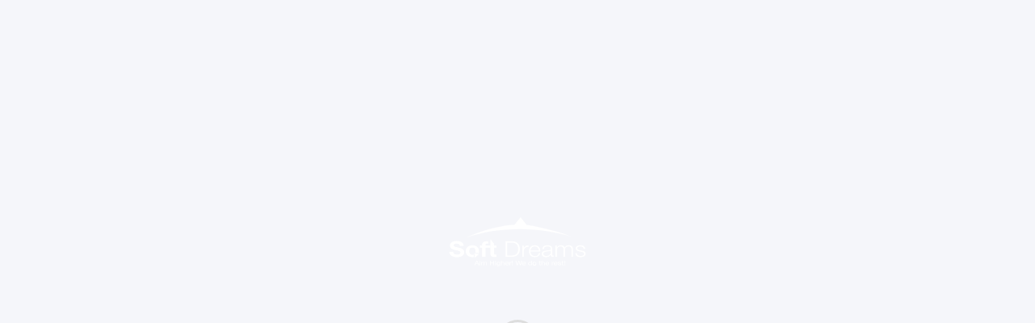

--- FILE ---
content_type: text/html; charset=UTF-8
request_url: https://portofolio.softdreams.eu/portfolio/snapem/
body_size: 24627
content:
<!DOCTYPE html>
<!--[if lte IE 7]> <html class="ie7" lang="en-US"> <![endif]-->
<!--[if IE 8]>     <html class="ie8" lang="en-US"> <![endif]-->
<!--[if IE 9]>     <html class="ie9" lang="en-US"> <![endif]-->
<!--[if !IE]><!--> <html lang="en-US">             <!--<![endif]-->

<head><meta http-equiv="Content-Type" content="text/html; charset=UTF-8" /><script>if(navigator.userAgent.match(/MSIE|Internet Explorer/i)||navigator.userAgent.match(/Trident\/7\..*?rv:11/i)){var href=document.location.href;if(!href.match(/[?&]nowprocket/)){if(href.indexOf("?")==-1){if(href.indexOf("#")==-1){document.location.href=href+"?nowprocket=1"}else{document.location.href=href.replace("#","?nowprocket=1#")}}else{if(href.indexOf("#")==-1){document.location.href=href+"&nowprocket=1"}else{document.location.href=href.replace("#","&nowprocket=1#")}}}}</script><script>class RocketLazyLoadScripts{constructor(){this.v="1.2.3",this.triggerEvents=["keydown","mousedown","mousemove","touchmove","touchstart","touchend","wheel"],this.userEventHandler=this._triggerListener.bind(this),this.touchStartHandler=this._onTouchStart.bind(this),this.touchMoveHandler=this._onTouchMove.bind(this),this.touchEndHandler=this._onTouchEnd.bind(this),this.clickHandler=this._onClick.bind(this),this.interceptedClicks=[],window.addEventListener("pageshow",t=>{this.persisted=t.persisted}),window.addEventListener("DOMContentLoaded",()=>{this._preconnect3rdParties()}),this.delayedScripts={normal:[],async:[],defer:[]},this.trash=[],this.allJQueries=[]}_addUserInteractionListener(t){if(document.hidden){t._triggerListener();return}this.triggerEvents.forEach(e=>window.addEventListener(e,t.userEventHandler,{passive:!0})),window.addEventListener("touchstart",t.touchStartHandler,{passive:!0}),window.addEventListener("mousedown",t.touchStartHandler),document.addEventListener("visibilitychange",t.userEventHandler)}_removeUserInteractionListener(){this.triggerEvents.forEach(t=>window.removeEventListener(t,this.userEventHandler,{passive:!0})),document.removeEventListener("visibilitychange",this.userEventHandler)}_onTouchStart(t){"HTML"!==t.target.tagName&&(window.addEventListener("touchend",this.touchEndHandler),window.addEventListener("mouseup",this.touchEndHandler),window.addEventListener("touchmove",this.touchMoveHandler,{passive:!0}),window.addEventListener("mousemove",this.touchMoveHandler),t.target.addEventListener("click",this.clickHandler),this._renameDOMAttribute(t.target,"onclick","rocket-onclick"),this._pendingClickStarted())}_onTouchMove(t){window.removeEventListener("touchend",this.touchEndHandler),window.removeEventListener("mouseup",this.touchEndHandler),window.removeEventListener("touchmove",this.touchMoveHandler,{passive:!0}),window.removeEventListener("mousemove",this.touchMoveHandler),t.target.removeEventListener("click",this.clickHandler),this._renameDOMAttribute(t.target,"rocket-onclick","onclick"),this._pendingClickFinished()}_onTouchEnd(t){window.removeEventListener("touchend",this.touchEndHandler),window.removeEventListener("mouseup",this.touchEndHandler),window.removeEventListener("touchmove",this.touchMoveHandler,{passive:!0}),window.removeEventListener("mousemove",this.touchMoveHandler)}_onClick(t){t.target.removeEventListener("click",this.clickHandler),this._renameDOMAttribute(t.target,"rocket-onclick","onclick"),this.interceptedClicks.push(t),t.preventDefault(),t.stopPropagation(),t.stopImmediatePropagation(),this._pendingClickFinished()}_replayClicks(){window.removeEventListener("touchstart",this.touchStartHandler,{passive:!0}),window.removeEventListener("mousedown",this.touchStartHandler),this.interceptedClicks.forEach(t=>{t.target.dispatchEvent(new MouseEvent("click",{view:t.view,bubbles:!0,cancelable:!0}))})}_waitForPendingClicks(){return new Promise(t=>{this._isClickPending?this._pendingClickFinished=t:t()})}_pendingClickStarted(){this._isClickPending=!0}_pendingClickFinished(){this._isClickPending=!1}_renameDOMAttribute(t,e,r){t.hasAttribute&&t.hasAttribute(e)&&(event.target.setAttribute(r,event.target.getAttribute(e)),event.target.removeAttribute(e))}_triggerListener(){this._removeUserInteractionListener(this),"loading"===document.readyState?document.addEventListener("DOMContentLoaded",this._loadEverythingNow.bind(this)):this._loadEverythingNow()}_preconnect3rdParties(){let t=[];document.querySelectorAll("script[type=rocketlazyloadscript]").forEach(e=>{if(e.hasAttribute("src")){let r=new URL(e.src).origin;r!==location.origin&&t.push({src:r,crossOrigin:e.crossOrigin||"module"===e.getAttribute("data-rocket-type")})}}),t=[...new Map(t.map(t=>[JSON.stringify(t),t])).values()],this._batchInjectResourceHints(t,"preconnect")}async _loadEverythingNow(){this.lastBreath=Date.now(),this._delayEventListeners(this),this._delayJQueryReady(this),this._handleDocumentWrite(),this._registerAllDelayedScripts(),this._preloadAllScripts(),await this._loadScriptsFromList(this.delayedScripts.normal),await this._loadScriptsFromList(this.delayedScripts.defer),await this._loadScriptsFromList(this.delayedScripts.async);try{await this._triggerDOMContentLoaded(),await this._triggerWindowLoad()}catch(t){console.error(t)}window.dispatchEvent(new Event("rocket-allScriptsLoaded")),this._waitForPendingClicks().then(()=>{this._replayClicks()}),this._emptyTrash()}_registerAllDelayedScripts(){document.querySelectorAll("script[type=rocketlazyloadscript]").forEach(t=>{t.hasAttribute("data-rocket-src")?t.hasAttribute("async")&&!1!==t.async?this.delayedScripts.async.push(t):t.hasAttribute("defer")&&!1!==t.defer||"module"===t.getAttribute("data-rocket-type")?this.delayedScripts.defer.push(t):this.delayedScripts.normal.push(t):this.delayedScripts.normal.push(t)})}async _transformScript(t){return new Promise((await this._littleBreath(),navigator.userAgent.indexOf("Firefox/")>0||""===navigator.vendor)?e=>{let r=document.createElement("script");[...t.attributes].forEach(t=>{let e=t.nodeName;"type"!==e&&("data-rocket-type"===e&&(e="type"),"data-rocket-src"===e&&(e="src"),r.setAttribute(e,t.nodeValue))}),t.text&&(r.text=t.text),r.hasAttribute("src")?(r.addEventListener("load",e),r.addEventListener("error",e)):(r.text=t.text,e());try{t.parentNode.replaceChild(r,t)}catch(i){e()}}:async e=>{function r(){t.setAttribute("data-rocket-status","failed"),e()}try{let i=t.getAttribute("data-rocket-type"),n=t.getAttribute("data-rocket-src");t.text,i?(t.type=i,t.removeAttribute("data-rocket-type")):t.removeAttribute("type"),t.addEventListener("load",function r(){t.setAttribute("data-rocket-status","executed"),e()}),t.addEventListener("error",r),n?(t.removeAttribute("data-rocket-src"),t.src=n):t.src="data:text/javascript;base64,"+window.btoa(unescape(encodeURIComponent(t.text)))}catch(s){r()}})}async _loadScriptsFromList(t){let e=t.shift();return e&&e.isConnected?(await this._transformScript(e),this._loadScriptsFromList(t)):Promise.resolve()}_preloadAllScripts(){this._batchInjectResourceHints([...this.delayedScripts.normal,...this.delayedScripts.defer,...this.delayedScripts.async],"preload")}_batchInjectResourceHints(t,e){var r=document.createDocumentFragment();t.forEach(t=>{let i=t.getAttribute&&t.getAttribute("data-rocket-src")||t.src;if(i){let n=document.createElement("link");n.href=i,n.rel=e,"preconnect"!==e&&(n.as="script"),t.getAttribute&&"module"===t.getAttribute("data-rocket-type")&&(n.crossOrigin=!0),t.crossOrigin&&(n.crossOrigin=t.crossOrigin),t.integrity&&(n.integrity=t.integrity),r.appendChild(n),this.trash.push(n)}}),document.head.appendChild(r)}_delayEventListeners(t){let e={};function r(t,r){!function t(r){!e[r]&&(e[r]={originalFunctions:{add:r.addEventListener,remove:r.removeEventListener},eventsToRewrite:[]},r.addEventListener=function(){arguments[0]=i(arguments[0]),e[r].originalFunctions.add.apply(r,arguments)},r.removeEventListener=function(){arguments[0]=i(arguments[0]),e[r].originalFunctions.remove.apply(r,arguments)});function i(t){return e[r].eventsToRewrite.indexOf(t)>=0?"rocket-"+t:t}}(t),e[t].eventsToRewrite.push(r)}function i(t,e){let r=t[e];Object.defineProperty(t,e,{get:()=>r||function(){},set(i){t["rocket"+e]=r=i}})}r(document,"DOMContentLoaded"),r(window,"DOMContentLoaded"),r(window,"load"),r(window,"pageshow"),r(document,"readystatechange"),i(document,"onreadystatechange"),i(window,"onload"),i(window,"onpageshow")}_delayJQueryReady(t){let e;function r(r){if(r&&r.fn&&!t.allJQueries.includes(r)){r.fn.ready=r.fn.init.prototype.ready=function(e){return t.domReadyFired?e.bind(document)(r):document.addEventListener("rocket-DOMContentLoaded",()=>e.bind(document)(r)),r([])};let i=r.fn.on;r.fn.on=r.fn.init.prototype.on=function(){if(this[0]===window){function t(t){return t.split(" ").map(t=>"load"===t||0===t.indexOf("load.")?"rocket-jquery-load":t).join(" ")}"string"==typeof arguments[0]||arguments[0]instanceof String?arguments[0]=t(arguments[0]):"object"==typeof arguments[0]&&Object.keys(arguments[0]).forEach(e=>{let r=arguments[0][e];delete arguments[0][e],arguments[0][t(e)]=r})}return i.apply(this,arguments),this},t.allJQueries.push(r)}e=r}r(window.jQuery),Object.defineProperty(window,"jQuery",{get:()=>e,set(t){r(t)}})}async _triggerDOMContentLoaded(){this.domReadyFired=!0,await this._littleBreath(),document.dispatchEvent(new Event("rocket-DOMContentLoaded")),await this._littleBreath(),window.dispatchEvent(new Event("rocket-DOMContentLoaded")),await this._littleBreath(),document.dispatchEvent(new Event("rocket-readystatechange")),await this._littleBreath(),document.rocketonreadystatechange&&document.rocketonreadystatechange()}async _triggerWindowLoad(){await this._littleBreath(),window.dispatchEvent(new Event("rocket-load")),await this._littleBreath(),window.rocketonload&&window.rocketonload(),await this._littleBreath(),this.allJQueries.forEach(t=>t(window).trigger("rocket-jquery-load")),await this._littleBreath();let t=new Event("rocket-pageshow");t.persisted=this.persisted,window.dispatchEvent(t),await this._littleBreath(),window.rocketonpageshow&&window.rocketonpageshow({persisted:this.persisted})}_handleDocumentWrite(){let t=new Map;document.write=document.writeln=function(e){let r=document.currentScript;r||console.error("WPRocket unable to document.write this: "+e);let i=document.createRange(),n=r.parentElement,s=t.get(r);void 0===s&&(s=r.nextSibling,t.set(r,s));let a=document.createDocumentFragment();i.setStart(a,0),a.appendChild(i.createContextualFragment(e)),n.insertBefore(a,s)}}async _littleBreath(){Date.now()-this.lastBreath>45&&(await this._requestAnimFrame(),this.lastBreath=Date.now())}async _requestAnimFrame(){return document.hidden?new Promise(t=>setTimeout(t)):new Promise(t=>requestAnimationFrame(t))}_emptyTrash(){this.trash.forEach(t=>t.remove())}static run(){let t=new RocketLazyLoadScripts;t._addUserInteractionListener(t)}}RocketLazyLoadScripts.run();</script>

<!-- Meta Tags -->
<!--[if ie]><meta content='IE=edge' http-equiv='X-UA-Compatible'/><![endif]-->

<meta name="viewport" content="width=device-width, initial-scale=1.0, maximum-scale=1.0, user-scalable=no" />
<meta name="HandheldFriendly" content="true" />
<meta name="revisit-after" content="7 DAYS">
<meta name="robots" content="All">
<!--favicicon-->
<link rel="shortcut icon" href="https://portofolio.softdreams.eu/wp-content/uploads/2018/12/favicon.png" />
<link rel="apple-touch-icon" href="https://portofolio.softdreams.eu/wp-content/uploads/2018/12/favicon.png" />

<script type="rocketlazyloadscript" data-rocket-type="text/javascript" data-rocket-src="https://secure.leadforensics.com/js/123296.js" defer></script>
<noscript><img src="https://secure.leadforensics.com/123296.png" style="display:none;" /></noscript>

<!--Website Title-->

<meta name='robots' content='index, follow, max-image-preview:large, max-snippet:-1, max-video-preview:-1' />

	<!-- This site is optimized with the Yoast SEO plugin v21.0 - https://yoast.com/wordpress/plugins/seo/ -->
	<title>Snap&#039;em - SoftDreams</title><link rel="preload" as="style" href="https://fonts.googleapis.com/css?family=Raleway%3A400%2C700%2C500%2C600&#038;subset=latin&#038;display=swap" /><link rel="stylesheet" href="https://fonts.googleapis.com/css?family=Raleway%3A400%2C700%2C500%2C600&#038;subset=latin&#038;display=swap" media="print" onload="this.media='all'" /><noscript><link rel="stylesheet" href="https://fonts.googleapis.com/css?family=Raleway%3A400%2C700%2C500%2C600&#038;subset=latin&#038;display=swap" /></noscript>
	<link rel="canonical" href="https://portofolio.softdreams.eu/portfolio/snapem/" />
	<meta property="og:locale" content="en_US" />
	<meta property="og:type" content="article" />
	<meta property="og:title" content="Snap&#039;em - SoftDreams" />
	<meta property="og:url" content="https://portofolio.softdreams.eu/portfolio/snapem/" />
	<meta property="og:site_name" content="SoftDreams" />
	<meta property="article:modified_time" content="2019-06-05T13:03:17+00:00" />
	<meta property="og:image" content="https://portofolio.softdreams.eu/wp-content/uploads/2017/11/snapapp-1.jpg" />
	<meta property="og:image:width" content="500" />
	<meta property="og:image:height" content="350" />
	<meta property="og:image:type" content="image/jpeg" />
	<meta name="twitter:card" content="summary_large_image" />
	<script type="application/ld+json" class="yoast-schema-graph">{"@context":"https://schema.org","@graph":[{"@type":"WebPage","@id":"https://portofolio.softdreams.eu/portfolio/snapem/","url":"https://portofolio.softdreams.eu/portfolio/snapem/","name":"Snap'em - SoftDreams","isPartOf":{"@id":"https://portofolio.softdreams.eu/#website"},"primaryImageOfPage":{"@id":"https://portofolio.softdreams.eu/portfolio/snapem/#primaryimage"},"image":{"@id":"https://portofolio.softdreams.eu/portfolio/snapem/#primaryimage"},"thumbnailUrl":"https://portofolio.softdreams.eu/wp-content/uploads/2017/11/snapapp-1.jpg","datePublished":"2017-11-03T13:15:39+00:00","dateModified":"2019-06-05T13:03:17+00:00","breadcrumb":{"@id":"https://portofolio.softdreams.eu/portfolio/snapem/#breadcrumb"},"inLanguage":"en-US","potentialAction":[{"@type":"ReadAction","target":["https://portofolio.softdreams.eu/portfolio/snapem/"]}]},{"@type":"ImageObject","inLanguage":"en-US","@id":"https://portofolio.softdreams.eu/portfolio/snapem/#primaryimage","url":"https://portofolio.softdreams.eu/wp-content/uploads/2017/11/snapapp-1.jpg","contentUrl":"https://portofolio.softdreams.eu/wp-content/uploads/2017/11/snapapp-1.jpg","width":500,"height":350},{"@type":"BreadcrumbList","@id":"https://portofolio.softdreams.eu/portfolio/snapem/#breadcrumb","itemListElement":[{"@type":"ListItem","position":1,"name":"Home","item":"https://portofolio.softdreams.eu/"},{"@type":"ListItem","position":2,"name":"Portfolio","item":"https://portofolio.softdreams.eu/portfolio/"},{"@type":"ListItem","position":3,"name":"Snap&#8217;em"}]},{"@type":"WebSite","@id":"https://portofolio.softdreams.eu/#website","url":"https://portofolio.softdreams.eu/","name":"SoftDreams","description":"Web Design, Mobile Apps, All in One Development Company","potentialAction":[{"@type":"SearchAction","target":{"@type":"EntryPoint","urlTemplate":"https://portofolio.softdreams.eu/?s={search_term_string}"},"query-input":"required name=search_term_string"}],"inLanguage":"en-US"}]}</script>
	<!-- / Yoast SEO plugin. -->


<link rel='dns-prefetch' href='//maps.googleapis.com' />
<link rel='dns-prefetch' href='//use.typekit.net' />
<link rel='dns-prefetch' href='//fonts.googleapis.com' />
<link href='https://fonts.gstatic.com' crossorigin rel='preconnect' />
<link rel="alternate" type="application/rss+xml" title="SoftDreams &raquo; Feed" href="https://portofolio.softdreams.eu/feed/" />
<link rel="alternate" type="application/rss+xml" title="SoftDreams &raquo; Comments Feed" href="https://portofolio.softdreams.eu/comments/feed/" />
<link rel="alternate" type="application/rss+xml" title="SoftDreams &raquo; Snap&#8217;em Comments Feed" href="https://portofolio.softdreams.eu/portfolio/snapem/feed/" />
<style type="text/css">
img.wp-smiley,
img.emoji {
	display: inline !important;
	border: none !important;
	box-shadow: none !important;
	height: 1em !important;
	width: 1em !important;
	margin: 0 0.07em !important;
	vertical-align: -0.1em !important;
	background: none !important;
	padding: 0 !important;
}
</style>
	<link data-minify="1" rel='stylesheet' id='themeone-shortcodes-css' href='https://portofolio.softdreams.eu/wp-content/cache/min/1/wp-content/plugins/themeone-shortcodes/shortcodes/css/shortcodes.css?ver=1693295615' type='text/css' media='all' />
<link data-minify="1" rel='stylesheet' id='linecons-css' href='https://portofolio.softdreams.eu/wp-content/cache/min/1/wp-content/plugins/themeone-shortcodes/shortcodes/css/linecons.css?ver=1693295615' type='text/css' media='all' />
<link data-minify="1" rel='stylesheet' id='font-awesome-css' href='https://portofolio.softdreams.eu/wp-content/cache/min/1/wp-content/plugins/themeone-shortcodes/shortcodes/css/font-awesome.min.css?ver=1693295615' type='text/css' media='all' />
<!--[if lte IE 7]>
<link rel='stylesheet' id='font-awesome-ie7-css' href='https://portofolio.softdreams.eu/wp-content/plugins/themeone-shortcodes/shortcodes/css/font-awesome-ie7.min.css?ver=dd8ae03c0af881b3e1ea00906d61aa6f' type='text/css' media='all' />
<![endif]-->
<link data-minify="1" rel='stylesheet' id='steadysets-css' href='https://portofolio.softdreams.eu/wp-content/cache/min/1/wp-content/plugins/themeone-shortcodes/shortcodes/css/steadysets.css?ver=1693295615' type='text/css' media='all' />
<link data-minify="1" rel='stylesheet' id='mediaelementplayer-css' href='https://portofolio.softdreams.eu/wp-content/cache/min/1/wp-content/plugins/themeone-shortcodes/shortcodes/css/mediaelementplayer.css?ver=1693295615' type='text/css' media='all' />
<link data-minify="1" rel='stylesheet' id='pixelicons-css' href='https://portofolio.softdreams.eu/wp-content/cache/min/1/wp-content/plugins/themeone-shortcodes/shortcodes/css/pixelicons.css?ver=1693295615' type='text/css' media='all' />
<link rel='stylesheet' id='wp-block-library-css' href='https://portofolio.softdreams.eu/wp-includes/css/dist/block-library/style.min.css?ver=dd8ae03c0af881b3e1ea00906d61aa6f' type='text/css' media='all' />
<style id='classic-theme-styles-inline-css' type='text/css'>
/*! This file is auto-generated */
.wp-block-button__link{color:#fff;background-color:#32373c;border-radius:9999px;box-shadow:none;text-decoration:none;padding:calc(.667em + 2px) calc(1.333em + 2px);font-size:1.125em}.wp-block-file__button{background:#32373c;color:#fff;text-decoration:none}
</style>
<style id='global-styles-inline-css' type='text/css'>
body{--wp--preset--color--black: #000000;--wp--preset--color--cyan-bluish-gray: #abb8c3;--wp--preset--color--white: #ffffff;--wp--preset--color--pale-pink: #f78da7;--wp--preset--color--vivid-red: #cf2e2e;--wp--preset--color--luminous-vivid-orange: #ff6900;--wp--preset--color--luminous-vivid-amber: #fcb900;--wp--preset--color--light-green-cyan: #7bdcb5;--wp--preset--color--vivid-green-cyan: #00d084;--wp--preset--color--pale-cyan-blue: #8ed1fc;--wp--preset--color--vivid-cyan-blue: #0693e3;--wp--preset--color--vivid-purple: #9b51e0;--wp--preset--gradient--vivid-cyan-blue-to-vivid-purple: linear-gradient(135deg,rgba(6,147,227,1) 0%,rgb(155,81,224) 100%);--wp--preset--gradient--light-green-cyan-to-vivid-green-cyan: linear-gradient(135deg,rgb(122,220,180) 0%,rgb(0,208,130) 100%);--wp--preset--gradient--luminous-vivid-amber-to-luminous-vivid-orange: linear-gradient(135deg,rgba(252,185,0,1) 0%,rgba(255,105,0,1) 100%);--wp--preset--gradient--luminous-vivid-orange-to-vivid-red: linear-gradient(135deg,rgba(255,105,0,1) 0%,rgb(207,46,46) 100%);--wp--preset--gradient--very-light-gray-to-cyan-bluish-gray: linear-gradient(135deg,rgb(238,238,238) 0%,rgb(169,184,195) 100%);--wp--preset--gradient--cool-to-warm-spectrum: linear-gradient(135deg,rgb(74,234,220) 0%,rgb(151,120,209) 20%,rgb(207,42,186) 40%,rgb(238,44,130) 60%,rgb(251,105,98) 80%,rgb(254,248,76) 100%);--wp--preset--gradient--blush-light-purple: linear-gradient(135deg,rgb(255,206,236) 0%,rgb(152,150,240) 100%);--wp--preset--gradient--blush-bordeaux: linear-gradient(135deg,rgb(254,205,165) 0%,rgb(254,45,45) 50%,rgb(107,0,62) 100%);--wp--preset--gradient--luminous-dusk: linear-gradient(135deg,rgb(255,203,112) 0%,rgb(199,81,192) 50%,rgb(65,88,208) 100%);--wp--preset--gradient--pale-ocean: linear-gradient(135deg,rgb(255,245,203) 0%,rgb(182,227,212) 50%,rgb(51,167,181) 100%);--wp--preset--gradient--electric-grass: linear-gradient(135deg,rgb(202,248,128) 0%,rgb(113,206,126) 100%);--wp--preset--gradient--midnight: linear-gradient(135deg,rgb(2,3,129) 0%,rgb(40,116,252) 100%);--wp--preset--font-size--small: 13px;--wp--preset--font-size--medium: 20px;--wp--preset--font-size--large: 36px;--wp--preset--font-size--x-large: 42px;--wp--preset--spacing--20: 0.44rem;--wp--preset--spacing--30: 0.67rem;--wp--preset--spacing--40: 1rem;--wp--preset--spacing--50: 1.5rem;--wp--preset--spacing--60: 2.25rem;--wp--preset--spacing--70: 3.38rem;--wp--preset--spacing--80: 5.06rem;--wp--preset--shadow--natural: 6px 6px 9px rgba(0, 0, 0, 0.2);--wp--preset--shadow--deep: 12px 12px 50px rgba(0, 0, 0, 0.4);--wp--preset--shadow--sharp: 6px 6px 0px rgba(0, 0, 0, 0.2);--wp--preset--shadow--outlined: 6px 6px 0px -3px rgba(255, 255, 255, 1), 6px 6px rgba(0, 0, 0, 1);--wp--preset--shadow--crisp: 6px 6px 0px rgba(0, 0, 0, 1);}:where(.is-layout-flex){gap: 0.5em;}:where(.is-layout-grid){gap: 0.5em;}body .is-layout-flow > .alignleft{float: left;margin-inline-start: 0;margin-inline-end: 2em;}body .is-layout-flow > .alignright{float: right;margin-inline-start: 2em;margin-inline-end: 0;}body .is-layout-flow > .aligncenter{margin-left: auto !important;margin-right: auto !important;}body .is-layout-constrained > .alignleft{float: left;margin-inline-start: 0;margin-inline-end: 2em;}body .is-layout-constrained > .alignright{float: right;margin-inline-start: 2em;margin-inline-end: 0;}body .is-layout-constrained > .aligncenter{margin-left: auto !important;margin-right: auto !important;}body .is-layout-constrained > :where(:not(.alignleft):not(.alignright):not(.alignfull)){max-width: var(--wp--style--global--content-size);margin-left: auto !important;margin-right: auto !important;}body .is-layout-constrained > .alignwide{max-width: var(--wp--style--global--wide-size);}body .is-layout-flex{display: flex;}body .is-layout-flex{flex-wrap: wrap;align-items: center;}body .is-layout-flex > *{margin: 0;}body .is-layout-grid{display: grid;}body .is-layout-grid > *{margin: 0;}:where(.wp-block-columns.is-layout-flex){gap: 2em;}:where(.wp-block-columns.is-layout-grid){gap: 2em;}:where(.wp-block-post-template.is-layout-flex){gap: 1.25em;}:where(.wp-block-post-template.is-layout-grid){gap: 1.25em;}.has-black-color{color: var(--wp--preset--color--black) !important;}.has-cyan-bluish-gray-color{color: var(--wp--preset--color--cyan-bluish-gray) !important;}.has-white-color{color: var(--wp--preset--color--white) !important;}.has-pale-pink-color{color: var(--wp--preset--color--pale-pink) !important;}.has-vivid-red-color{color: var(--wp--preset--color--vivid-red) !important;}.has-luminous-vivid-orange-color{color: var(--wp--preset--color--luminous-vivid-orange) !important;}.has-luminous-vivid-amber-color{color: var(--wp--preset--color--luminous-vivid-amber) !important;}.has-light-green-cyan-color{color: var(--wp--preset--color--light-green-cyan) !important;}.has-vivid-green-cyan-color{color: var(--wp--preset--color--vivid-green-cyan) !important;}.has-pale-cyan-blue-color{color: var(--wp--preset--color--pale-cyan-blue) !important;}.has-vivid-cyan-blue-color{color: var(--wp--preset--color--vivid-cyan-blue) !important;}.has-vivid-purple-color{color: var(--wp--preset--color--vivid-purple) !important;}.has-black-background-color{background-color: var(--wp--preset--color--black) !important;}.has-cyan-bluish-gray-background-color{background-color: var(--wp--preset--color--cyan-bluish-gray) !important;}.has-white-background-color{background-color: var(--wp--preset--color--white) !important;}.has-pale-pink-background-color{background-color: var(--wp--preset--color--pale-pink) !important;}.has-vivid-red-background-color{background-color: var(--wp--preset--color--vivid-red) !important;}.has-luminous-vivid-orange-background-color{background-color: var(--wp--preset--color--luminous-vivid-orange) !important;}.has-luminous-vivid-amber-background-color{background-color: var(--wp--preset--color--luminous-vivid-amber) !important;}.has-light-green-cyan-background-color{background-color: var(--wp--preset--color--light-green-cyan) !important;}.has-vivid-green-cyan-background-color{background-color: var(--wp--preset--color--vivid-green-cyan) !important;}.has-pale-cyan-blue-background-color{background-color: var(--wp--preset--color--pale-cyan-blue) !important;}.has-vivid-cyan-blue-background-color{background-color: var(--wp--preset--color--vivid-cyan-blue) !important;}.has-vivid-purple-background-color{background-color: var(--wp--preset--color--vivid-purple) !important;}.has-black-border-color{border-color: var(--wp--preset--color--black) !important;}.has-cyan-bluish-gray-border-color{border-color: var(--wp--preset--color--cyan-bluish-gray) !important;}.has-white-border-color{border-color: var(--wp--preset--color--white) !important;}.has-pale-pink-border-color{border-color: var(--wp--preset--color--pale-pink) !important;}.has-vivid-red-border-color{border-color: var(--wp--preset--color--vivid-red) !important;}.has-luminous-vivid-orange-border-color{border-color: var(--wp--preset--color--luminous-vivid-orange) !important;}.has-luminous-vivid-amber-border-color{border-color: var(--wp--preset--color--luminous-vivid-amber) !important;}.has-light-green-cyan-border-color{border-color: var(--wp--preset--color--light-green-cyan) !important;}.has-vivid-green-cyan-border-color{border-color: var(--wp--preset--color--vivid-green-cyan) !important;}.has-pale-cyan-blue-border-color{border-color: var(--wp--preset--color--pale-cyan-blue) !important;}.has-vivid-cyan-blue-border-color{border-color: var(--wp--preset--color--vivid-cyan-blue) !important;}.has-vivid-purple-border-color{border-color: var(--wp--preset--color--vivid-purple) !important;}.has-vivid-cyan-blue-to-vivid-purple-gradient-background{background: var(--wp--preset--gradient--vivid-cyan-blue-to-vivid-purple) !important;}.has-light-green-cyan-to-vivid-green-cyan-gradient-background{background: var(--wp--preset--gradient--light-green-cyan-to-vivid-green-cyan) !important;}.has-luminous-vivid-amber-to-luminous-vivid-orange-gradient-background{background: var(--wp--preset--gradient--luminous-vivid-amber-to-luminous-vivid-orange) !important;}.has-luminous-vivid-orange-to-vivid-red-gradient-background{background: var(--wp--preset--gradient--luminous-vivid-orange-to-vivid-red) !important;}.has-very-light-gray-to-cyan-bluish-gray-gradient-background{background: var(--wp--preset--gradient--very-light-gray-to-cyan-bluish-gray) !important;}.has-cool-to-warm-spectrum-gradient-background{background: var(--wp--preset--gradient--cool-to-warm-spectrum) !important;}.has-blush-light-purple-gradient-background{background: var(--wp--preset--gradient--blush-light-purple) !important;}.has-blush-bordeaux-gradient-background{background: var(--wp--preset--gradient--blush-bordeaux) !important;}.has-luminous-dusk-gradient-background{background: var(--wp--preset--gradient--luminous-dusk) !important;}.has-pale-ocean-gradient-background{background: var(--wp--preset--gradient--pale-ocean) !important;}.has-electric-grass-gradient-background{background: var(--wp--preset--gradient--electric-grass) !important;}.has-midnight-gradient-background{background: var(--wp--preset--gradient--midnight) !important;}.has-small-font-size{font-size: var(--wp--preset--font-size--small) !important;}.has-medium-font-size{font-size: var(--wp--preset--font-size--medium) !important;}.has-large-font-size{font-size: var(--wp--preset--font-size--large) !important;}.has-x-large-font-size{font-size: var(--wp--preset--font-size--x-large) !important;}
.wp-block-navigation a:where(:not(.wp-element-button)){color: inherit;}
:where(.wp-block-post-template.is-layout-flex){gap: 1.25em;}:where(.wp-block-post-template.is-layout-grid){gap: 1.25em;}
:where(.wp-block-columns.is-layout-flex){gap: 2em;}:where(.wp-block-columns.is-layout-grid){gap: 2em;}
.wp-block-pullquote{font-size: 1.5em;line-height: 1.6;}
</style>
<link data-minify="1" rel='stylesheet' id='contact-form-7-css' href='https://portofolio.softdreams.eu/wp-content/cache/min/1/wp-content/plugins/contact-form-7/includes/css/styles.css?ver=1693295615' type='text/css' media='all' />
<link data-minify="1" rel='stylesheet' id='cookie-law-info-css' href='https://portofolio.softdreams.eu/wp-content/cache/min/1/wp-content/plugins/cookie-law-info/legacy/public/css/cookie-law-info-public.css?ver=1693295615' type='text/css' media='all' />
<link data-minify="1" rel='stylesheet' id='cookie-law-info-gdpr-css' href='https://portofolio.softdreams.eu/wp-content/cache/min/1/wp-content/plugins/cookie-law-info/legacy/public/css/cookie-law-info-gdpr.css?ver=1693295615' type='text/css' media='all' />
<link data-minify="1" rel='stylesheet' id='fastgallery-vc-main-style-css' href='https://portofolio.softdreams.eu/wp-content/cache/min/1/wp-content/plugins/fastgallery_vc/assets/css/style.css?ver=1693295615' type='text/css' media='all' />
<link data-minify="1" rel='stylesheet' id='rs-plugin-settings-css' href='https://portofolio.softdreams.eu/wp-content/cache/min/1/wp-content/plugins/revslider2/public/assets/css/settings.css?ver=1693295615' type='text/css' media='all' />
<style id='rs-plugin-settings-inline-css' type='text/css'>
#rs-demo-id {}
</style>
<link data-minify="1" rel='stylesheet' id='js_composer_front-css' href='https://portofolio.softdreams.eu/wp-content/cache/min/1/wp-content/plugins/js_composer/assets/css/js_composer.min.css?ver=1693295615' type='text/css' media='all' />
<link data-minify="1" rel='stylesheet' id='theme-name-parent-style-css' href='https://portofolio.softdreams.eu/wp-content/cache/min/1/wp-content/themes/mobius/style.css?ver=1693295615' type='text/css' media='all' />
<link data-minify="1" rel='stylesheet' id='typekit-css' href='https://portofolio.softdreams.eu/wp-content/cache/min/1/lqw8bgo.css?ver=1693295615' type='text/css' media='all' />
<link data-minify="1" rel='stylesheet' id='fancy-styles-css' href='https://portofolio.softdreams.eu/wp-content/cache/min/1/wp-content/themes/mobius-child/assets/fancybox/jquery.fancybox.css?ver=1693295615' type='text/css' media='all' />
<link data-minify="1" rel='stylesheet' id='main-styles-css' href='https://portofolio.softdreams.eu/wp-content/cache/min/1/wp-content/themes/mobius-child/style.css?ver=1693295615' type='text/css' media='all' />
<link data-minify="1" rel='stylesheet' id='icomoon-css' href='https://portofolio.softdreams.eu/wp-content/cache/min/1/wp-content/themes/mobius/css/icomoon.css?ver=1693295615' type='text/css' media='all' />
<!--[if lte IE 8]>
<link rel='stylesheet' id='ie7-support-css' href='https://portofolio.softdreams.eu/wp-content/themes/mobius/css/ie7support.css?ver=dd8ae03c0af881b3e1ea00906d61aa6f' type='text/css' media='all' />
<![endif]-->
<link data-minify="1" rel='stylesheet' id='mobius-grid-css-css' href='https://portofolio.softdreams.eu/wp-content/cache/min/1/wp-content/themes/mobius/includes/mobius-grid/mobius-grid.css?ver=1693295615' type='text/css' media='all' />

<link data-minify="1" rel='stylesheet' id='like-styles-css' href='https://portofolio.softdreams.eu/wp-content/cache/min/1/wp-content/themes/mobius/includes/post-like/post-like.css?ver=1693295615' type='text/css' media='all' />
<script type="rocketlazyloadscript" data-minify="1" data-rocket-type='text/javascript' data-rocket-src='https://portofolio.softdreams.eu/wp-content/cache/min/1/wp-content/plugins/themeone-shortcodes/shortcodes/js/modernizr.js?ver=1693295616' id='modernizr-js' defer></script>
<script type="rocketlazyloadscript" data-rocket-type='text/javascript' data-rocket-src='https://portofolio.softdreams.eu/wp-includes/js/jquery/jquery.min.js?ver=3.7.0' id='jquery-core-js' defer></script>
<script type="rocketlazyloadscript" data-rocket-type='text/javascript' data-rocket-src='https://portofolio.softdreams.eu/wp-includes/js/jquery/jquery-migrate.min.js?ver=3.4.1' id='jquery-migrate-js' defer></script>
<script type="rocketlazyloadscript" data-minify="1" data-rocket-type='text/javascript' data-rocket-src='https://portofolio.softdreams.eu/wp-content/cache/min/1/wp-content/plugins/themeone-shortcodes/shortcodes/js/youtube.js?ver=1693295616' id='youtube-js' defer></script>
<script type='text/javascript' id='cookie-law-info-js-extra'>
/* <![CDATA[ */
var Cli_Data = {"nn_cookie_ids":[],"cookielist":[],"non_necessary_cookies":[],"ccpaEnabled":"","ccpaRegionBased":"","ccpaBarEnabled":"","strictlyEnabled":["necessary","obligatoire"],"ccpaType":"gdpr","js_blocking":"1","custom_integration":"","triggerDomRefresh":"","secure_cookies":""};
var cli_cookiebar_settings = {"animate_speed_hide":"500","animate_speed_show":"500","background":"#FFF","border":"#b1a6a6c2","border_on":"","button_1_button_colour":"#61a229","button_1_button_hover":"#4e8221","button_1_link_colour":"#fff","button_1_as_button":"1","button_1_new_win":"","button_2_button_colour":"#333","button_2_button_hover":"#292929","button_2_link_colour":"#444","button_2_as_button":"","button_2_hidebar":"","button_3_button_colour":"#dedfe0","button_3_button_hover":"#b2b2b3","button_3_link_colour":"#333333","button_3_as_button":"1","button_3_new_win":"","button_4_button_colour":"#dedfe0","button_4_button_hover":"#b2b2b3","button_4_link_colour":"#333333","button_4_as_button":"1","button_7_button_colour":"#3ec1e6","button_7_button_hover":"#329ab8","button_7_link_colour":"#fff","button_7_as_button":"1","button_7_new_win":"","font_family":"inherit","header_fix":"","notify_animate_hide":"1","notify_animate_show":"","notify_div_id":"#cookie-law-info-bar","notify_position_horizontal":"right","notify_position_vertical":"bottom","scroll_close":"","scroll_close_reload":"","accept_close_reload":"","reject_close_reload":"","showagain_tab":"","showagain_background":"#fff","showagain_border":"#000","showagain_div_id":"#cookie-law-info-again","showagain_x_position":"100px","text":"#333333","show_once_yn":"","show_once":"10000","logging_on":"","as_popup":"","popup_overlay":"1","bar_heading_text":"","cookie_bar_as":"banner","popup_showagain_position":"bottom-right","widget_position":"left"};
var log_object = {"ajax_url":"https:\/\/portofolio.softdreams.eu\/wp-admin\/admin-ajax.php"};
/* ]]> */
</script>
<script type="rocketlazyloadscript" data-minify="1" data-rocket-type='text/javascript' data-rocket-src='https://portofolio.softdreams.eu/wp-content/cache/min/1/wp-content/plugins/cookie-law-info/legacy/public/js/cookie-law-info-public.js?ver=1693295616' id='cookie-law-info-js' defer></script>
<script type="rocketlazyloadscript" data-rocket-type='text/javascript' data-rocket-src='https://portofolio.softdreams.eu/wp-content/plugins/revslider2/public/assets/js/jquery.themepunch.tools.min.js?ver=5.2.4.1' id='tp-tools-js' defer></script>
<script type="rocketlazyloadscript" data-rocket-type='text/javascript' data-rocket-src='https://portofolio.softdreams.eu/wp-content/plugins/revslider2/public/assets/js/jquery.themepunch.revolution.min.js?ver=5.2.4.1' id='revmin-js' defer></script>
<script type="rocketlazyloadscript" data-minify="1" data-rocket-type='text/javascript' data-rocket-src='https://portofolio.softdreams.eu/wp-content/cache/min/1/wp-content/themes/mobius-child/functions.js?ver=1693295616' id='sdw.functions-js' defer></script>
<script type="rocketlazyloadscript" data-minify="1" data-rocket-type='text/javascript' data-rocket-src='https://portofolio.softdreams.eu/wp-content/cache/min/1/wp-content/themes/mobius-child/assets/fancybox/jquery.fancybox.js?ver=1693295616' id='fancy-scripts-js' defer></script>
<script type="rocketlazyloadscript" data-minify="1" data-rocket-type='text/javascript' data-rocket-src='https://portofolio.softdreams.eu/wp-content/cache/min/1/wp-content/themes/mobius/js/preloader.js?ver=1693295616' id='preloader-js' defer></script>
<script type="rocketlazyloadscript" data-rocket-type='text/javascript' data-rocket-src='https://maps.googleapis.com/maps/api/js?v=3.exp&#038;sensor=false&#038;ver=618674098' id='googleapis-js' defer></script>
<link rel="https://api.w.org/" href="https://portofolio.softdreams.eu/wp-json/" /><link rel="EditURI" type="application/rsd+xml" title="RSD" href="https://portofolio.softdreams.eu/xmlrpc.php?rsd" />

<link rel='shortlink' href='https://portofolio.softdreams.eu/?p=789' />
<link rel="alternate" type="application/json+oembed" href="https://portofolio.softdreams.eu/wp-json/oembed/1.0/embed?url=https%3A%2F%2Fportofolio.softdreams.eu%2Fportfolio%2Fsnapem%2F" />
<link rel="alternate" type="text/xml+oembed" href="https://portofolio.softdreams.eu/wp-json/oembed/1.0/embed?url=https%3A%2F%2Fportofolio.softdreams.eu%2Fportfolio%2Fsnapem%2F&#038;format=xml" />
<meta name="google-site-verification" content="VnXom_Ijfroc1qqDFgpUl8jRzrUNycL-Ss6PjRsIAVQ" />
<!-- Global site tag (gtag.js) - Google Analytics -->
<script type="rocketlazyloadscript" async data-rocket-src="https://www.googletagmanager.com/gtag/js?id=G-PVKFX0N1Z4"></script>
<script type="rocketlazyloadscript">
  window.dataLayer = window.dataLayer || [];
  function gtag(){dataLayer.push(arguments);}
  gtag('js', new Date());

  gtag('config', 'G-PVKFX0N1Z4');
</script><style type="text/css">                    .to-testimonial-author { color: white; }
.to-testimonial .owl-page.active span, .to-testimonial .owl-page:hover span { background: white !important; }
.slideshow-branding--container { margin-top: 130px; opacity: 0.65; }
.slideshow-branding--container > img { height: 40px; margin-right: 3px; }
.padgen { margin-bottom: 0px; }
.to-button.full-rounded { border-radius: 50px; }
.to-button.large { font-size: 22px; height: 68px; line-height: 64px; padding: 0 72px; }
.green-title strong { color: #6da800 !important; }
#top-nav ul ul li a { font-size: 16px !important; }


.dark *, .dark table tbody tr td:first-child, .dark .widget.widget_pages li a, .dark .widget.widget_nav_menu li a {
    border-color: #e6e6e6 !important;
}
#footer-inner-top .widget {
    margin-bottom: 17px;
}
#nav_menu-2 > h4 {
    color: #6da800;
    border-bottom: 1px solid !important;
}
#nav_menu-3 > h4 {
    color: #6da800;
    border-bottom: 1px solid !important;
}
#text-5 > h4 {
    color: #6da800;
    border-bottom: 1px solid !important;
}
#copyright {
    font-size: 16px;
}
#footer-inner-bottom {
    cursor: default;
}
.to-button.to-button-bg {
    border: 2px solid #fff !important;
}
.to-button.to-button-border {
    border: 2px solid #fff !important;
}
.to-page-heading {
    padding: 10px 0;
    padding-top: 60px;
    background-size:cover;
}

.post-gallery-slider img {
    width: 95%;
    height: auto;
    margin: auto;
        z-index: 9999 !important;
    display: inherit;
-webkit-box-shadow: 0px 6px 19px -9px rgba(0,0,0,0.75);
-moz-box-shadow: 0px 6px 19px -9px rgba(0,0,0,0.75);
box-shadow: 0px 6px 19px -9px rgba(0,0,0,0.75);
}

.single-portfolio #inner-container > div {
    background-color: #DFE0E4;
}
#to-crumbs-overlay {
    background-color: #ffffff !important;
}
#single-portfolio-section .portfolio-page-pp {
    padding-bottom: 50px;
}
.portfolio-page-pp.col.col-12 {
    text-align: center;
}

.single-portfolio .post-gallery-slider {
	display: -webkit-box !important;
	display: -ms-flexbox !important;
	display: flex !important;
	-ms-flex-wrap: wrap !important;
	flex-wrap: wrap !important;
}
.single-portfolio .post-gallery-slider .owl-wrapper-outer {
	-webkit-box-ordinal-group: 3;
	-ms-flex-order: 2;
	order: 2;
}
.single-portfolio .post-gallery-slider .owl-controls {
	width: 100%;
	margin-bottom: 30px;
}
.single-portfolio .post-gallery-slider .owl-pagination {
	position: static;
}
.single-portfolio .post-gallery-slider .owl-page span {
	background: rgba(0,0,0,.25)
}
.single-portfolio .post-gallery-slider .owl-page.active span, 
.single-portfolio .post-gallery-slider .owl-page:hover span {
	background: #333333 !important;
}
#single-portfolio-section article.type-portfolio {
    margin-top: 34px;
}

@media screen and (max-width: 1199px) {
    .single-portfolio .to-page-heading {
        padding: 50px 0 40px !important;
    }
}

@media screen and (max-width: 1079px) {
.postid-613 .to-page-heading,
.postid-588 .to-page-heading,
.postid-575 .to-page-heading,
.postid-566 .to-page-heading,
.postid-151 .to-page-heading,
.postid-184 .to-page-heading,
.postid-190 .to-page-heading,
.postid-204 .to-page-heading,
.postid-210 .to-page-heading,
.postid-237 .to-page-heading,
.postid-228 .to-page-heading,
.postid-222 .to-page-heading,
.postid-216 .to-page-heading,
.postid-409 .to-page-heading,
.postid-448 .to-page-heading,
.postid-452 .to-page-heading,
.postid-458 .to-page-heading,
.postid-27 .to-page-heading,
.postid-88 .to-page-heading,
.postid-90 .to-page-heading,
.postid-92 .to-page-heading,
.postid-95 .to-page-heading,
.postid-103 .to-page-heading,
.postid-106 .to-page-heading,
.postid-108 .to-page-heading,
.postid-163 .to-page-heading,
.postid-173 .to-page-heading,
.postid-177 .to-page-heading {
    padding: 67px 0 0 0 !important;
    }
#to-crumbs {
    padding: 16px 0 16px 22px;
    font-size: 14px;
    }
#to-crumbs-overlay {
    background: white !important;
    border-bottom: 1px solid;
}
#single-portfolio-section article.type-portfolio {
    margin-top: 34px;
}
}
@media screen and (max-width: 1200px) {
    .to-page-heading h1.single-title {
        font-size: 35px !important;
    }
    .section-container{
        padding-left: 0rem !important;
    }
    .col-last{
        padding-left: 0rem !important;
        font-size: 19px !important;
    }
    .portfolio-template-default .to-page-heading .section-container > .col-last::after {
        left: -5.5rem;
    }
    #single-port-information {
        margin: 0 !important;
        min-height: 0px !important;
    }
}

@media screen and (max-width: 480px) {
    body.home .to-slide:first-child .to-slide-content-inner {
        padding-top: 70px;
    }
    body.home .to-slide:first-child .to-slide-content-inner h2 {
        font-size: 24px !important;
        margin-bottom: 15px;
    }
    body.home .to-slide:first-child .to-button.regular.standard.full-rounded.to-button-border,
    body.home .to-slide:first-child .slideshow-branding--container {
        margin-top: 15px !important;
    }
}

@media only screen and (min-width: 768px) {
	.single-portfolio .to-page-heading {
		padding-bottom: 60px; 
	}
	.single-portfolio .single-title + #single-port-information:empty {
	    display: none;
	}	
}                </style><style type="text/css">
		.to-lb-overlay,
		#search-overlay {
			background: #ffffff;
		}
		.website-logo img {
			min-height: 66%;
			max-height: 66%;
		}
		@media screen and (max-width: 480px) {	
		.website-logo img {
			min-height: 52.8%;
			max-height: 52.8%;
		}
		}
		#single-post-section article a,
		#single-portfolio-section article a {
			color: #010421;
		}
		#single-post-section article a:hover,
		#single-portfolio-section article a:hover {
			color: initial !important;
		}
		
		.headerColor {
			background: #ffffff;
			color: #646464;
		}
		#header .cart-counter *,
		#header .wishlist-link *,
		#header-container input.search,
		.search-close .fa-times {
			color: #646464;
		}
		.headerColor2 {
			background: #646464;
			color: #ffffff;
		}
		.header-mobile .sliding-sidebar-open,
		.search-button.no-nav {
			color: #646464;
		}
		.trans.dark .sliding-menu-open *,
		.trans.dark .sliding-sidebar-open * {
			fill: #999999;
		}
		.trans.light .sliding-menu-open *,
		.trans.light .sliding-sidebar-open * {
			fill: #ffffff;
		}
		
		#to-slider {
			background: #565656;
		}
		/*#footer-bottom,
		#footer-bottom #copyright,
		#footer-bottom #footer-social a {
			color: #ebebeb;
		}*/
		
		
		.sidebarColor {
			background: #ffffff;
		}
		
		#sliding-menu {
			background: #ffffff;
		}
		#sliding-menu-overlay {
			background: ;
			opacity: 0.00;
		}
		#left-nav {
			background: #F5F6FA;
		}
		.dark #left-nav > ul > li > a,
		.dark #left-nav li:hover > a,
		.dark #left-nav li:hover > a i,
		.dark #left-menu-shop li a,
		.dark #left-nav li.back-sub-menu span,
		.dark #left-nav li.back-sub-menu i,
		.dark #left-nav .left-cart-counter:hover *,
		.dark #left-nav .to-wishlist-counter:hover * {
			color: #59585b;
		}
		.light #left-nav > ul > li > a,
		.light #left-nav li:hover > a,
		.light #left-nav li:hover > a i,
		.light #left-menu-shop li a,
		.light #left-nav li.back-sub-menu span,
		.light #left-nav li.back-sub-menu i,
		.light #left-nav .left-cart-counter:hover *,
		.light #left-nav .to-wishlist-counter:hover * {
			color: #ffffff;
		}
		.sliding-menu-open *,
		.sliding-sidebar-open * {
			fill: #646464;
		}
		#left-nav ul li:before {
			background: #dddddd;
		}
		#left-nav ul li.current-menu-item:before ,
		#left-nav ul li.current_page_ancestor:before {
			background: #010421;
		}
		
		
		body.dark, .dark p, .dark div, .dark a,
		#header .buttons a,
		#header .quantity {
			color: #999999;
		}
		.dark h1, .dark h2, .dark h3 , .dark h4, .dark h5, .dark h6,
		.dark h1 a, .dark h2 a, .dark h3 a, .dark h4 a, .dark h5 a, .dark h6 a,
		.dark.to-slide .to-slide-content-inner *,
		.dark dt,
		.dark .post-title a,
		.dark .summary .posted_in,
		#header .widget_shopping_cart_content .cart_list a,
		.dark table.cart td.product-name a,
		.dark .woocommerce-tabs ul.tabs li,
		.dark .comment-list .comment-author,
		.dark .comment-list .comment-author a,
		.dark .to-pie-chart span,
		.dark .to-progress-bar-title strong,
		.dark .to-counter-number span,
		.dark .to-counter-number-desc,
		.dark .to-sc-twitter-icon,
		.dark li.active-tab {
			color: #59585b;
		}
		.dark .widget a {
			color: #59585b;
		}
		.dark .widget a:hover {
			color: #010421;
		}
		.dark.to-page-heading-img-true * {
			color: #59585b;
		}
		.dark .to-grid-filters-button svg * {
			fill: #999999;
		}
		
		.dark .post-info .post-date .date {
			color: #59585b;
		}
		.dark .post-info .post-date .month {
			color: #79787A;
		}
		.dark .post-info .post-date .year {
			color: #999999;
		}
		.dark .owl-page.active span,
		.dark .owl-page:hover span {
			background: #999999;
		}
		.dark .isotope-pages li.active,
		.dark .isotope-pages li:hover {
			background: #999999 !important;
		}body.light, .light p, .light div, .light a {
			color: #ffffff;
		}
		.light h1, .light h2, .light h3, .light h4, .light h5, .light h6,
		.light h1 a, .light h2 a, .light h3 a, .light h4 a, .light h5 a, .light h6 a,
		.light.to-slide .to-slide-content-inner *,
		.light dt,
		.light .post-title a,
		.light .summary .posted_in,
		.light table.cart td.product-name a,
		.light .woocommerce-tabs ul.tabs li,
		.light .comment-list .comment-author,
		.light .comment-list .comment-author a,
		.light .to-pie-chart span,
		.light .to-progress-bar-title strong,
		.light .to-counter-number span,
		.light .to-counter-number-desc,
		.light .to-sc-twitter-icon,
		.light li.active-tab {
			color: #ffffff;
		}
		.light .widget a {	
			color: #FFFFFF;
		}
		.light .widget a:hover {
			color: #010421;
		}
		.light.to-page-heading-img-true * {
			color: #fff;
		}
		.light .to-grid-filters-button svg * {
			fill: #ffffff;
		}
		
		.light .post-info .post-date .date {
			color: #ffffff;
		}
		.light .post-info .post-date .month {
			color: #FFFFFF;
		}
		.light .post-info .post-date .year {
			color: #ffffff;
		}
		.light .owl-page.active span,
		.light .owl-page:hover span {
			background: #ffffff;
		}
		.light .isotope-pages li.active,
		.light .isotope-pages li:hover {
			background: #ffffff !important;
		}
		.light.to-page-heading .subtitle {
			color: #f3f5f8;
		}
		body,
		#body-overlay,
		#outer-container,
		#inner-container,
		.comment-list li,
		.comment-list li.comment > #respond {
			background: #ffffff;
		}
		
		#preloader,
		#header .widget_shopping_cart .cart_list li:hover,
		#to-crumbs-overlay,
		#to-author-bio-overlay,
		.to-grid-filter-overlay,
		code,
		.wp-caption,
		.to-team-carousel.circle .to-member-social li,
		.to-progress-bar-holder {
			background: #F5F6FA;
		}
		.grid-home-page .next-container {
			background: #F5F6FA !important;
		}
		
		.mejs-controls,
		.to-audio-player,
		#current-player-mini {
			background: #2B2D2F;
			color: #ffffff;
		}
		.to-item.blog .to-item-cat:hover {
			background: #2B2D2F !important;
			color: #ffffff !important;
		}
		.to-audio-player i,
		.to-audio-player span,
		.mejs-controls .mejs-playpause-button,
		.mejs-controls .mejs-button button,
		.mejs-controls .mejs-currenttime,
		.mejs-controls .mejs-duration {
			color: #ffffff !important;
		}
		
		.accentBg,
		.accentBgHover:hover,
		.mejs-time-current,
		.mejs-volume-current,
		.mejs-horizontal-volume-current,
		div.wpcf7-response-output,
		.woocommerce-info,
		.woocommerce-info *,
		.woocommerce .single_add_to_cart_button,
		.wishlist_table .add_to_cart,
		.woocommerce .woocommerce-message,
		.woocommerce .woocommerce-message a,
		.woocommerce .woocommerce-error,
		.woocommerce .woocommerce-error a,
		.woocommerce .product-wrap:hover .product_type_simple:hover,
		.woocommerce .product-wrap:hover .add_to_cart_button:hover,
		.woocommerce .widget_layered_nav_filters ul li a:hover,
		.woocommerce-page .widget_layered_nav_filters ul li a:hover,
		.widget_price_filter .ui-slider .ui-slider-range,
		#slider_per_page .ui-slider-range,
		select option:hover,
		.chosen-container ul.chosen-results li.highlighted,
		.active {
			background: #010421 !important;
			color: #ffffff !important;
		}
		::selection {
			background: #010421 !important;
			color: #ffffff !important;
		}
		::-moz-selection {
			background: #010421 !important;
			color: #ffffff !important;
		}
		.woocommerce .single_add_to_cart_button,
		.wishlist_table .add_to_cart {
			border-color: #010421 !important; 
		}
		.csstransforms .loading {
			border-left: 3px solid rgba(1,4,33,0.2);
			border-right: 3px solid rgba(1,4,33,0.2);
			border-bottom: 3px solid rgba(1,4,33,0.2);
			border-top: 3px solid #010421;
		}
		.csstransforms .next-container.load {
			border-top: 2px solid #010421;
		}
		.to-item.active {
			background: none !important;
		}
		
		.button:hover,
		input[type=submit]:hover,
		input[type="button"]:hover,
		input[type=submit]:hover,
		.header-pages li.active,
		#header .buttons a:hover,
		#header .total .amount,
		#header .widget_shopping_cart_content .cart_list a:hover,
		.grid-filter-title:hover, 
		.no-touch .isotopeFilters-title:hover, 
		.grid-home-page .next-container:hover,
		.to-grid-filter-title.actived,
		.to-item-overlay,
		.widget .tagcloud a:hover,
		.light .widget.widget_tag_cloud a:hover,
		.post-tags a:hover,
		.sliding-menu-open:hover > div,
		.widget.widget_tag_cloud a:hover,
		.comment-list .reply a:hover,
		.dark .comment-list .comment-author a:hover,
		input[type=submit]:hover, 
		button[type=submit]:hover,
		.to-page-nav li.active a,
		.to-page-nav li a:hover,
		.page-numbers .current,
		.page-numbers a:hover,
		.accentColor,
		.accentColorHover:hover,
		a.accentColor,
		a:not(.to-button):hover,
		.required,
		input[type=checkbox]:checked:before,
		input[type=radio]:checked:before,
		#header-container.trans.light .search-button:hover .fa-search,
		#header-container.trans.dark .search-button:hover .fa-search,
		.widget.widget_rss cite,
		.widget.widget_calendar #today,
		.required,
		.wpcf7-form .wpcf7-not-valid-tip,
		#comment-status,
		.comment-awaiting-moderation,
		.comment-list .comment-meta a:hover,
		#cancel-comment-reply-link:hover,
		#to-crumbs a:hover,
		#portfolio-all-items:hover i,
		.to-item-meta a:hover *,
		.to-excerpt-more:hover,
		.to-search-item-content h4 a:hover,
		.to-testimonial .to-testimonial-autor-desc,
		.to-team-carousel .to-member-social li a,
		.to-quote .fa-quote-left,
		.post-like:hover i,
		.post-like.liked,
		.post-like.liked i,
		.dark .post-like.liked,
		.dark .widget a.post-like.no-liked:hover i,
		.post-like .icon-to-x,
		.ui-menu-item:hover .title,
		.grid-home-page .to-grid-filter-title:hover,
		.blog-page .to-grid-filter-title:hover,
		.portfolio-page .to-grid-filter-title:hover,
		.no-touch .to-item.blog h2:hover,
		.no-touch .to-item.blog .to-item-author:hover,
		.no-touch .to-item.blog .to-item-comments:hover,
		.to-masonry .to-item.tall .to-excerpt-masonry:hover,
		.to-item-title-hover,
		.to-item-dot:before,
		.to-item-dot .before,
		.single-product-summary .amount,
		#comment-status p,
		.widget .total .amount,
		.woocommerce ul.products li.product h3:hover,
		a.woocommerce-review-link,
		a.woocommerce-review-link .count,
		.woocommerce ul.products li.product .price .amount, 
		.woocommerce-page ul.products li.product .price .amount,
		.woocommerce div.product .stock,
		.woocommerce-page div.product .stock,
		tbody .cart_item .product-name,
		.order-total .amount,
		.lost_password a,
		.posted_in a,
		.post-cat-holder a,
		.post-tag-holder a,
		.actived {
			color:  #010421;
		}
		.to-item.blog.quote.center h2:hover,
		.to-item.blog.link.center h2:hover,
		.woocommerce-tabs .tabs li.active,
		.woocommerce-tabs .tabs li:hover,
		.no-menu-assigned:hover,
		#current-player.close .mejs-playpause-button:hover,
		.tweet-link-color,
		.stars .active,
		.featured .to-ptable-header h5 {
			color:  #010421 !important;
		}
		.to-search-item .to-excerpt-more:hover {
			color:  #010421 !important;
		}
		.sliding-menu-open:hover *,
		.sliding-sidebar-open:hover *,
		#left-menu-button:hover * {
			fill:  #010421 !important; 
		}
		#call-to-action:hover *,
		#left-menu-button:hover * {
			color: #ffffff !important;
		}
		
		.grid-home-page .to-grid-filter-title:hover,
		.blog-page .to-grid-filter-title:hover,
		.portfolio-page .to-grid-filter-title:hover {
			color:  #010421 !important;
		}
		.to-item .to-item-overlay,
		.to-item.blog .to-item-wrapper,
		.to-item.blog .to-item-social {
			background: #ffffff;
		}
		
		.to-item.blog .to-item-content h2 {
			color: #59585b;
		}
		.to-item .excerpt,
		.to-item .to-item-social,
		.to-item.portfolio:not(.portstyle2) .to-item-cats {
			color: #999999;
		}
		.to-item.blog .to-item-cat {
			background: #010421;
		}
		.to-item.blog.center:not(.portstyle2) .to-item-information,
		.to-item.blog.center:not(.portstyle2) .to-item-information a {
			color: #e4e4e4;
		}
		.to-item.portfolio:not(.portstyle2) .to-item-wrapper,
		.to-item.portfolio:not(.portstyle2) h2,
		.to-item.portfolio:not(.portstyle2) h2 a {
			color: #59585b;
		}
		.to-item.center:not(.portstyle2) .to-item-content,	
		.to-item.blog.center h2 a {
			color: #ffffff !important;
		}
		.to-item.blog.quote.center h2,
		.to-item.blog.link.center h2 {
			color: #59585b !important;
		}
		.to-item.portfolio h2:hover,
		.to-item.portfolio a:hover {
			color: #010421 !important;
		}
		.to-item .to-item-lightbox-link,
		.to-item .to-item-lightbox-link i,
		.to-item .to-item-content-link,
		.to-item .to-item-content-link i,
		.to-item .to-item-audio-link,
		.to-item .to-item-audio-link i {
			color: #999999;
		}
		.to-item.portfolio .to-item-lightbox-link:hover,
		.to-item.portfolio .to-item-lightbox-link:hover i,
		.to-item.portfolio .to-item-content-link:hover,
		.to-item.portfolio .to-item-content-link:hover i,
		.to-item.portfolio .to-item-audio-link:hover,
		.to-item.portfolio .to-item-audio-link:hover i {
			color: #010421;
		}
		.to-item.blog.quote .to-item-content,
		.to-item.blog.link .to-item-content {
			background: #ffffff;
		}
		.blog-grid-fullwidth .to-item.blog.quote .to-item-content,
		.blog-grid-fullwidth .to-item.blog.link .to-item-content,
		.grid-home-page .to-item.blog.quote .to-item-content,
		.grid-home-page .to-item.blog.link .to-item-content {
			background: #f3f5f8;
		}
		
		.ui-autocomplete {
			background: #191919 !important;
		}
		.ui-menu, 
		.ui-menu .ui-menu-item,
		.image-autocomplete {
			background: rgba(31,31,31,0.95); 
			color: #EBEBEB;
		}
		.ui-menu-item .desc {
			color: #C1C1C1;
		}
		.ui-menu-item .ui-corner-all:hover,
		.ui-menu-item .ui-corner-all.ui-state-focus {
			background: rgba(0,0,0,.25) !important;
		}
		.ui-menu-item .fa-pencil {
			background: rgba(0,0,0,0.15);
		}
		
		#header-container.trans.light #top-nav > ul > li,
		#header-container.trans.light .sliding-sidebar-open,
		#header-container.trans.light .search-button .fa-search,
		#header.trans.light .to-wishlist-counter i,
		#header.trans.light .to-wishlist-counter span,
		#header.trans.light .cart-counter i,
		#header.trans.light .cart-counter span {
			color: #ffffff;
		}
		#header-container.trans.light .sliding-menu-open *,
		#header-container.trans.light .sliding-sidebar-open * {
			fill: #ffffff;
		}
		#header-container.trans.dark #top-nav > ul > li,
		#header-container.trans.dark .sliding-sidebar-open,
		#header-container.trans.dark .search-button .fa-search,
		#header.trans.dark .to-wishlist-counter i,
		#header.trans.dark .to-wishlist-counter span,
		#header.trans.dark .cart-counter i,
		#header.trans.dark .cart-counter span {
			color: #313131;
		}
		#header-container.trans.dark .sliding-menu-open *,
		#header-container.trans.dark .sliding-sidebar-open * {
			fill: #313131;
		}
		#header .widget_shopping_cart,
		.woocommerce .cart-notification,
		#header .wishlist-notification,
		#header .cart-notification,
		#top-nav .sub-menu {
			background: #ffffff;
			color: #999999;
		}
		#top-nav > ul > .megamenu > .sub-menu > li > a,
		#top-nav .sub-menu li:hover > a {
			color: #59585b;
		}
		#top-nav ul ul .current-menu-item > a,
		#top-nav > ul > .megamenu > .sub-menu > li:hover > a,
		#top-nav > ul > .megamenu > .sub-menu > li.current-menu-item:hover > a  {
			color: #010421 !important;
		}
		#top-nav > ul > .megamenu > .sub-menu > li.current-menu-item > a {
			color: inherit !important;
		}
		#top-nav > ul > li > a.hover {
			border-color: #010421;
		}
		
		.dark *,
		.dark table tbody tr td:first-child,
		.dark .widget.widget_pages li a,
		.dark .widget.widget_nav_menu li a {
			border-color: #dddddd;
		}
		.light *,
		.light table tbody tr td:first-child,
		.light .widget.widget_pages li a,
		.light .widget.widget_nav_menu li a {
			border-color: #dddddd;
		}
		.comment-list .parent:after,
		.comment-list .children:before,
		.comment-list .children:after {
			border-color: #f3f5f8;
		}
		
		#sliding-sidebar .widget .no-post-like-image {
			background-color: #D4D4D4 !important;
		}
		.button,
		input[type="button"],
		input[type=submit],
		.header-pages li, 
		.grid-filter-title, 
		.no-touch .isotopeFilters-title, 
		.grid-home-page .next-container,
		.to-grid-filter-title,
		.to-item-overlay,
		.widget .tagcloud a,
		.light .widget.widget_tag_cloud a,
		.post-tags a,
		.sliding-menu-open:hover > div,
		.widget.widget_tag_cloud a,
		.comment-list .reply a,
		input[type=submit], 
		button[type=submit],
		.to-page-nav li a,
		.to-page-nav li a {
			color: inherit;
		}
		
		
		.light .to-icon.full-bg {
			background: #3F3F3F;
		}
		.dark .to-icon.full-bg {
			background: #FCFCFC;
		}
				
		.woocommerce ul.products li.product h3:hover,
		.woocommerce .product-desc-inner .button,
		.woocommerce .product-desc-inner .button:hover {
			color: #59585b !important;
		}
		</style><style type="text/css">.recentcomments a{display:inline !important;padding:0 !important;margin:0 !important;}</style><meta name="generator" content="Powered by WPBakery Page Builder - drag and drop page builder for WordPress."/>
<style type="text/css" id="custom-background-css">
body.custom-background { background-image: url("https://portofolio.softdreams.eu/wp-content/uploads/2018/12/header_bg.png"); background-position: left top; background-size: cover; background-repeat: no-repeat; background-attachment: fixed; }
</style>
	<meta name="generator" content="Powered by Slider Revolution 5.2.4.1 - responsive, Mobile-Friendly Slider Plugin for WordPress with comfortable drag and drop interface." />
<style type="text/css" title="dynamic-css" class="options-output">body,p,#left-nav li a,#top-nav ul ul li a,.widget.widget_nav_menu li a{font-family:Raleway;font-weight:400;font-style:normal;font-size:16px;}#top-nav > ul > li > a{font-family:Raleway,Arial, Helvetica, sans-serif;font-weight:700;font-style:normal;font-size:16px;}h1, .to-page-heading .title, .single-title{font-family:Raleway;line-height:45px;font-weight:400;font-style:normal;font-size:45px;}h2, .woocommerce div.product div.summary h1{font-family:Raleway;line-height:46px;font-weight:400;font-style:normal;font-size:40px;}h3, .woocommerce-tabs h2, .cart-collaterals h2{font-family:Raleway;line-height:28px;font-weight:500;font-style:normal;font-size:20px;}h4{font-family:Raleway;line-height:26px;font-weight:400;font-style:normal;font-size:18px;}h5{font-family:Raleway;line-height:22px;font-weight:500;font-style:normal;font-size:16px;}h6{font-family:Raleway;line-height:20px;font-weight:600;font-style:normal;font-size:16px;}.to-slide .to-slide-content-inner h1{font-family:Raleway;line-height:60px;font-weight:700;font-style:normal;font-size:60px;}.to-item h2, .post-title{font-family:Raleway;font-weight:400;font-style:normal;}.to-page-nav li a, .woocommerce-pagination a, .woocommerce-pagination span, .dark .post-info .post-date .date, .to-counter-number,.to-step-number,.to-step-back,.to-pie-chart span,.to-progress-bar strong,.to-ptable .to-ptable-cost, .to-process .to-step-nb{font-family:Raleway;font-weight:400;font-style:normal;}</style><noscript><style> .wpb_animate_when_almost_visible { opacity: 1; }</style></noscript><noscript><style id="rocket-lazyload-nojs-css">.rll-youtube-player, [data-lazy-src]{display:none !important;}</style></noscript>
</head>

<body class="portfolio-template-default single single-portfolio postid-789 single-format-standard custom-background dark wpb-js-composer js-comp-ver-6.13.0 vc_responsive">

    <div id="wrapper-scroll">
        <div id="textarea-scroll"></div>
    </div>

    	<div id="preloader">
					<img width="171" height="61" class="to-loader-logo" src="data:image/svg+xml,%3Csvg%20xmlns='http://www.w3.org/2000/svg'%20viewBox='0%200%20171%2061'%3E%3C/svg%3E" alt="" data-lazy-src="https://portofolio.softdreams.eu/wp-content/uploads/2018/12/softdreams_logo.e2cc6bd.svg"/><noscript><img width="171" height="61" class="to-loader-logo" src="https://portofolio.softdreams.eu/wp-content/uploads/2018/12/softdreams_logo.e2cc6bd.svg" alt=""/></noscript>
		        <div class="to-loader">
        <svg width="60px" height="60px" viewBox="0 0 80 80" xmlns="http://www.w3.org/2000/svg">
			<path class="to-loader-circlebg"
				fill="none"
				stroke="#dddddd"
				stroke-width="4"
				stroke-linecap="round"
				d="M40,10C57.351,10,71,23.649,71,40.5S57.351,71,40.5,71 S10,57.351,10,40.5S23.649,10,40.5,10z"/>
            <path id='to-loader-circle'
				fill="none"
				stroke="#010421"
				stroke-width="4"
				stroke-linecap="round"
				stroke-dashoffset="192.61"
				stroke-dasharray="192.61 192.61"
				d="M40,10C57.351,10,71,23.649,71,40.5S57.351,71,40.5,71 S10,57.351,10,40.5S23.649,10,40.5,10z"
			/>
        </svg>
        </div>
    </div>
    
    
	<div id="sliding-menu" class="dark" >
    	<div id="sliding-menu-overlay"></div>
    	<div id="sliding-menu-inner">
        	        	<div id="sliding-menu-logo"><a href="https://portofolio.softdreams.eu"><img width="171" height="61" class="to-loader-logo" src="data:image/svg+xml,%3Csvg%20xmlns='http://www.w3.org/2000/svg'%20viewBox='0%200%20171%2061'%3E%3C/svg%3E" alt="" data-lazy-src="https://portofolio.softdreams.eu/wp-content/uploads/2018/12/softdreams_logo.e2cc6bd.svg"/><noscript><img width="171" height="61" class="to-loader-logo" src="https://portofolio.softdreams.eu/wp-content/uploads/2018/12/softdreams_logo.e2cc6bd.svg" alt=""/></noscript></a></div>
                    	<nav id="left-nav">
                <ul class="left-menu">
                	<li id="menu-item-87" class="menu-item menu-item-type-custom menu-item-object-custom menu-item-87"><a href="https://softdreams.eu/" class="menu-link-noparent">HOME</a></li>
<li id="menu-item-989" class="menu-item menu-item-type-custom menu-item-object-custom menu-item-989"><a href="http://softdreams.eu/about-us/" class="menu-link-noparent">ABOUT</a></li>
<li id="menu-item-978" class="menu-item menu-item-type-custom menu-item-object-custom menu-item-978"><a href="http://softdreams.eu/managed-services/" class="menu-link-noparent">MANAGED SERVICES</a></li>
<li id="menu-item-979" class="menu-item menu-item-type-custom menu-item-object-custom menu-item-979"><a href="http://softdreams.eu/clustercs/" class="menu-link-noparent">CLUSTERCS</a></li>
<li id="menu-item-980" class="menu-item menu-item-type-custom menu-item-object-custom menu-item-980"><a href="http://softdreams.eu/web-development/" class="menu-link-noparent">WEB-DEVELOPMENT</a></li>
<li id="menu-item-984" class="menu-item menu-item-type-custom menu-item-object-custom menu-item-984"><a href="#" class="menu-link-noparent">PORTOFOLIO</a></li>
<li id="menu-item-981" class="menu-item menu-item-type-custom menu-item-object-custom menu-item-981"><a href="http://softdreams.eu/why-us/" class="menu-link-noparent">WHY US?</a></li>
<li id="menu-item-982" class="menu-item menu-item-type-custom menu-item-object-custom menu-item-982"><a href="http://softdreams.eu/contact-us/" class="menu-link-noparent">CONTACT</a></li>
<li id="menu-item-1252" class="menu-item menu-item-type-custom menu-item-object-custom menu-item-1252"><a href="https://softdreams.eu/fonduri/" class="menu-link-noparent">FONDURI</a></li>
                </ul>
        	</nav>
            			        	<div id="overflow-player"></div>
        	<div id="current-player">
        		<div id="current-cover"></div>
        		<div id="current-player-overlay">
            		<div id="current-title"></div>
            		<div id="current-artist"></div>
            	</div>
                <i class="current-player-close icon-to-x accentColorHover"></i>
                <div id="current-player-mini">
                    <i class="current-player-open icon-to-right-arrow-thin accentColorHover"></i>
                </div>
                <audio class="menu-player">
                    <source type="audio/mp3" src="https://portofolio.softdreams.eu/wp-content/themes/mobius/audio/blank.mp3" />
                    <source type="audio/ogg" src="https://portofolio.softdreams.eu/wp-content/themes/mobius/audio/blank.ogg" />
                    <source type="audio/aac" src="https://portofolio.softdreams.eu/wp-content/themes/mobius/audio/blank.aac" />
                </audio>
			</div>
        </div>
	</div>

	
    <div id="body-overlay"></div>

    
    
    <header id="header" class="header-menu  clearfix" data-header-type="header-menu" data-header-rezise="" data-header-height="93" data-header-max-height="93" data-menu-link="0">
            <div id="header-overlay-slider" style="opacity:0.10;"></div>
            <div id="header-overlay" class="headerColor"  style="opacity:1.00;"></div>
            <div id="header-container" style="height:93px;" class="section-container">
				<div class="sliding-menu-open">
					<svg xmlns="http://www.w3.org/2000/svg" xmlns:xlink="http://www.w3.org/1999/xlink" version="1.1" width="20" height="30">
						<rect x="1" y="9" width="18" height="2.5"></rect>
						<rect x="1" y="15" width="18" height="2.5"></rect>
						<rect x="1" y="21" width="18" height="2.5"></rect>
					</svg>
				</div>
            	<div class="website-logo">
                	<a href="https://portofolio.softdreams.eu">
                   		                			<img width="171" height="61" class="logo-dark" src="data:image/svg+xml,%3Csvg%20xmlns='http://www.w3.org/2000/svg'%20viewBox='0%200%20171%2061'%3E%3C/svg%3E" alt="" data-lazy-src="https://portofolio.softdreams.eu/wp-content/uploads/2018/12/softdreams_logo.e2cc6bd.svg"/><noscript><img width="171" height="61" class="logo-dark" src="https://portofolio.softdreams.eu/wp-content/uploads/2018/12/softdreams_logo.e2cc6bd.svg" alt=""/></noscript>
                                                                        <img width="171" height="61" class="logo-light" src="data:image/svg+xml,%3Csvg%20xmlns='http://www.w3.org/2000/svg'%20viewBox='0%200%20171%2061'%3E%3C/svg%3E" alt="" data-lazy-src="https://portofolio.softdreams.eu/wp-content/uploads/2018/12/softdreams_logo.e2cc6bd.svg"/><noscript><img width="171" height="61" class="logo-light" src="https://portofolio.softdreams.eu/wp-content/uploads/2018/12/softdreams_logo.e2cc6bd.svg" alt=""/></noscript>
                        					</a>
                </div>
				<nav id="top-nav" class="headerColor">
                    <ul class="top-menu">
						<li id="menu-item-936" class="menu-item menu-item-type-custom menu-item-object-custom menu-item-936"><a href="https://softdreams.eu"><span>HOME</span></a></li>
<li id="menu-item-937" class="menu-item menu-item-type-custom menu-item-object-custom menu-item-937"><a href="https://softdreams.eu/about-us/"><span>ABOUT</span></a></li>
<li id="menu-item-1011" class="menu-item menu-item-type-custom menu-item-object-custom menu-item-has-children menu-item-1011"><a href="#"><span>OUR SERVICES<span class="arrow-indicator"><i class="fa fa-angle-down"></i></span></span></a>
<ul class="sub-menu  " >
	<li id="menu-item-938" class="menu-item menu-item-type-custom menu-item-object-custom menu-item-938"><a href="https://softdreams.eu/managed-services/"><span>MANAGED SERVICES</span></a></li>
	<li id="menu-item-940" class="menu-item menu-item-type-custom menu-item-object-custom menu-item-940"><a href="https://softdreams.eu/clustercs/"><span>CLUSTERCS</span></a></li>
	<li id="menu-item-941" class="menu-item menu-item-type-custom menu-item-object-custom menu-item-941"><a href="https://softdreams.eu/web-development/"><span>WEB-DEVELOPMENT</span></a></li>
</ul>
</li>
<li id="menu-item-985" class="menu-item menu-item-type-custom menu-item-object-custom menu-item-home menu-item-985"><a href="https://portofolio.softdreams.eu/"><span>PORTOFOLIO</span></a></li>
<li id="menu-item-942" class="menu-item menu-item-type-custom menu-item-object-custom menu-item-942"><a href="https://softdreams.eu/why-us/"><span>WHY US?</span></a></li>
<li id="menu-item-943" class="menu-item menu-item-type-custom menu-item-object-custom menu-item-943"><a href="https://softdreams.eu/contact-us/"><span>CONTACT</span></a></li>
<li id="menu-item-1251" class="menu-item menu-item-type-custom menu-item-object-custom menu-item-1251"><a href="https://softdreams.eu/fonduri/"><span>FONDURI</span></a></li>
                        											</ul>
				</nav>
                				            </div>

            <div id="to-woo-icons-menu">
                                    </div>
            <div id="cantPlay" class="accentBg"><i class="fa fa-times"></i>  It can't be played in your browser. Download <a class="dlSong no-ajaxy" href=""><i class="fa fa-download"></i></a></div>
    </header>

     
    
    <div id="search-container" class="dark">
    	<div id="search-inner" class="section-container">
			

<form action="https://portofolio.softdreams.eu" method="GET" id="searchform" data-noresult="No results found">
	<input type="text" class="field search " name="s" id="s" autocomplete="off" placeholder="Start Typing..." />
    <i class="fa fa-times accentColorHover"></i>
	</form>        	<div class="search-results"></div>
        </div>
        <div id="search-overlay"></div>
        <div id="search-msg"></div>
    </div>

    	<div id="scrollToTop">
    	<div id="scrollToTop-inner">
            <div id="scrollToTop-overlay" class="accentBgHover">
                <i class="fa fa-angle-up"></i>
            </div>
        </div>
    </div>
    
    <div class="loading-container">
        <div class="loading"></div>
	</div>

    
    <div id="outer-container" >
        <div id="push-anim-overlay"></div>
        <div id="vc-spacer" style="height:93px;"></div>
           <div id="inner-container" class="dark">
            	<div class="to-page-heading  light left  no-border to-page-heading-img-true" style="padding:90px 0;" data-header-color="light" data-transparent=""><div data-bg="https://portofolio.softdreams.eu/wp-content/uploads/2017/11/Snapem_head.png" id="header-image" style="background-position: center center;" class="to-header-image no-repeat rocket-lazyload"></div><div class="section-container"><div class="col col-6"><h1 class="single-title">Snap&#8217;em</h1><div id="single-port-information"></div></div><div class="col col-6 col-last"><strong>Snap'em</strong>

Snap'em inproves shopping experience</div></div></div><div class="section-container"><div id="to-crumbs-overlay"></div><div id="to-crumbs"><a href="https://portofolio.softdreams.eu"><i class="steadysets-icon-map-marker"></i>Home</a> &nbsp;/&nbsp; <a href="/our-work">Portfolio</a> &nbsp;/&nbsp; <span class="current">Snap&#8217;em</span></div></div>    <div id="single-portfolio-section">
    	        
    	<div class="section-container">
        
   			<div class="portfolio-page-pp col col-12">
			<article id="post-789" class="post-789 portfolio type-portfolio status-publish format-standard has-post-thumbnail hentry portfolio_category-web-development portfolio_attributes-custom-css portfolio_attributes-design-implementation"><div class="col col-12"><ul class="post-gallery-slider"><li class="gallery-slide"><a class="fancy-image" href="https://portofolio.softdreams.eu/wp-content/uploads/2017/11/snapapp_home.jpg"><img src="data:image/svg+xml,%3Csvg%20xmlns='http://www.w3.org/2000/svg'%20viewBox='0%200%201891%202174'%3E%3C/svg%3E" width="1891" height="2174" alt="snapapp_home" data-lazy-src="https://portofolio.softdreams.eu/wp-content/uploads/2017/11/snapapp_home.jpg"/><noscript><img src="https://portofolio.softdreams.eu/wp-content/uploads/2017/11/snapapp_home.jpg" width="1891" height="2174" alt="snapapp_home"/></noscript></a></li><li class="gallery-slide"><a class="fancy-image" href="https://portofolio.softdreams.eu/wp-content/uploads/2017/11/snapapp_contact.jpg"><img src="data:image/svg+xml,%3Csvg%20xmlns='http://www.w3.org/2000/svg'%20viewBox='0%200%201891%201687'%3E%3C/svg%3E" width="1891" height="1687" alt="snapapp_contact" data-lazy-src="https://portofolio.softdreams.eu/wp-content/uploads/2017/11/snapapp_contact.jpg"/><noscript><img src="https://portofolio.softdreams.eu/wp-content/uploads/2017/11/snapapp_contact.jpg" width="1891" height="1687" alt="snapapp_contact"/></noscript></a></li></ul>
</div>                    
				</article>
            </div>
			<div class="clear portfolio"></div>
			<div id="post-nav"><div class="section-container"><div id="post-prev-link" class="accentColorHover"><a href="https://portofolio.softdreams.eu/portfolio/salesforce/" rel="next"><span class="post-nav-prev">Prev item</span><h3>Salesforce</h3></a></div><div id="post-next-link" class="accentColorHover"><a href="https://portofolio.softdreams.eu/portfolio/screems/" rel="prev"><span class="post-nav-next">Next item</span><h3>Screems</h3></a></div> <div id="post-all-items" class="accentColorHover"><a href="https://portofolio.softdreams.eu/"><i class="icon-to-back accentColorHover"></i></a></div></div></div><div class="to-social"><div class="to-social-overlay"></div><div class="to-social-holder"><div class="to-social-msg"><div class="to-social-share">Share this work</div><div class="to-social-shared">this work was shared <span class="count">0</span> times</div></div><div class="to-social-list"><span class="no-ajaxy post-like no-liked" data-post_id="789" title="Like"><i class="fa fa-heart"></i>&nbsp;<span class="post-like-count">1</span></span><span class="facebook-share to-social-button" title="Share this"><i class="fa fa-facebook accentColor"></i><span class="count">0</span></span><span class="pinterest-share to-social-button" title="Pin this"><i class="fa fa-pinterest accentColor"></i><span class="count">0</span></span><span class="google-share to-social-button" title="Share this"><i class="fa fa-google-plus accentColor"></i><span class="count">0</span></span><span class="twitter-share to-social-button" title="Tweet this"><i class="fa fa-twitter accentColor"></i><span class="count">0</span></span></div></div></div>            
		</div>
        
                
	</div> 
    
	        
	<footer id="footer">

    	<div id="footer-background" style="background-image: url()"></div>        
        


		
         
        <div class="footer-logo--wrapper">
            <img width="171" height="61" src="data:image/svg+xml,%3Csvg%20xmlns='http://www.w3.org/2000/svg'%20viewBox='0%200%20171%2061'%3E%3C/svg%3E" data-lazy-src="/wp-content/uploads/2018/12/softdreams_logo.e2cc6bd.svg" /><noscript><img width="171" height="61" src="/wp-content/uploads/2018/12/softdreams_logo.e2cc6bd.svg" /></noscript>
        </div>
        <div class="menu-footer-custom-container"><ul id="menu-footer-custom" class="menu"><li id="menu-item-944" class="menu-item menu-item-type-custom menu-item-object-custom menu-item-944"><a href="https://softdreams.eu/">HOME</a></li>
<li id="menu-item-945" class="menu-item menu-item-type-custom menu-item-object-custom menu-item-945"><a href="https://softdreams.eu/about-us/">ABOUT</a></li>
<li id="menu-item-946" class="menu-item menu-item-type-custom menu-item-object-custom menu-item-946"><a href="https://softdreams.eu/clustercs/">CLUSTERCS</a></li>
<li id="menu-item-947" class="menu-item menu-item-type-custom menu-item-object-custom menu-item-947"><a href="https://softdreams.eu/managed-services/">MANAGED SERVICES</a></li>
<li id="menu-item-948" class="menu-item menu-item-type-custom menu-item-object-custom menu-item-948"><a href="https://softdreams.eu/web-development/">WEB-DEVELOPMENT</a></li>
<li id="menu-item-949" class="menu-item menu-item-type-custom menu-item-object-custom menu-item-949"><a href="https://softdreams.eu/why-us/">WHY US?</a></li>
<li id="menu-item-950" class="menu-item menu-item-type-custom menu-item-object-custom menu-item-950"><a href="https://softdreams.eu/contact-us/">CONTACT</a></li>
<li id="menu-item-1250" class="menu-item menu-item-type-custom menu-item-object-custom menu-item-1250"><a href="https://softdreams.eu/fonduri/">FONDURI</a></li>
</ul></div>		<div id="footer-bottom" ><div id="footer-bot-overlay" style="background:#121d33;opacity:1.00"></div><div id="footer-inner-bottom" class="section-container"><div class="col col-12 col-last"><div id="copyright" style="color:">© 2004-2022 by SoftDreams. All Rights Reserved</div></div></div></div>
	</footer>
    
    </div><!-- #inner-container -->
</div> <!-- #outer-container -->  
<!--googleoff: all--><div id="cookie-law-info-bar" data-nosnippet="true"><span><div class="cli-bar-container cli-style-v2"><div class="cli-bar-message">We use cookies on our website to give you the most relevant experience by remembering your preferences and repeat visits. By clicking “Accept All”, you consent to the use of ALL the cookies. However, you may visit "Cookie Settings" to provide a controlled consent.</div><div class="cli-bar-btn_container"><a role='button' class="medium cli-plugin-button cli-plugin-main-button cli_settings_button" style="margin:0px 5px 0px 0px">Cookie Settings</a><a id="wt-cli-accept-all-btn" role='button' data-cli_action="accept_all" class="wt-cli-element medium cli-plugin-button wt-cli-accept-all-btn cookie_action_close_header cli_action_button">Accept All</a></div></div></span></div><div id="cookie-law-info-again" data-nosnippet="true"><span id="cookie_hdr_showagain">Manage consent</span></div><div class="cli-modal" data-nosnippet="true" id="cliSettingsPopup" tabindex="-1" role="dialog" aria-labelledby="cliSettingsPopup" aria-hidden="true">
  <div class="cli-modal-dialog" role="document">
	<div class="cli-modal-content cli-bar-popup">
		  <button type="button" class="cli-modal-close" id="cliModalClose">
			<svg class="" viewBox="0 0 24 24"><path d="M19 6.41l-1.41-1.41-5.59 5.59-5.59-5.59-1.41 1.41 5.59 5.59-5.59 5.59 1.41 1.41 5.59-5.59 5.59 5.59 1.41-1.41-5.59-5.59z"></path><path d="M0 0h24v24h-24z" fill="none"></path></svg>
			<span class="wt-cli-sr-only">Close</span>
		  </button>
		  <div class="cli-modal-body">
			<div class="cli-container-fluid cli-tab-container">
	<div class="cli-row">
		<div class="cli-col-12 cli-align-items-stretch cli-px-0">
			<div class="cli-privacy-overview">
				<h4>Privacy Overview</h4>				<div class="cli-privacy-content">
					<div class="cli-privacy-content-text">This website uses cookies to improve your experience while you navigate through the website. Out of these, the cookies that are categorized as necessary are stored on your browser as they are essential for the working of basic functionalities of the website. We also use third-party cookies that help us analyze and understand how you use this website. These cookies will be stored in your browser only with your consent. You also have the option to opt-out of these cookies. But opting out of some of these cookies may affect your browsing experience.</div>
				</div>
				<a class="cli-privacy-readmore" aria-label="Show more" role="button" data-readmore-text="Show more" data-readless-text="Show less"></a>			</div>
		</div>
		<div class="cli-col-12 cli-align-items-stretch cli-px-0 cli-tab-section-container">
												<div class="cli-tab-section">
						<div class="cli-tab-header">
							<a role="button" tabindex="0" class="cli-nav-link cli-settings-mobile" data-target="necessary" data-toggle="cli-toggle-tab">
								Necessary							</a>
															<div class="wt-cli-necessary-checkbox">
									<input type="checkbox" class="cli-user-preference-checkbox"  id="wt-cli-checkbox-necessary" data-id="checkbox-necessary" checked="checked"  />
									<label class="form-check-label" for="wt-cli-checkbox-necessary">Necessary</label>
								</div>
								<span class="cli-necessary-caption">Always Enabled</span>
													</div>
						<div class="cli-tab-content">
							<div class="cli-tab-pane cli-fade" data-id="necessary">
								<div class="wt-cli-cookie-description">
									Necessary cookies are absolutely essential for the website to function properly. These cookies ensure basic functionalities and security features of the website, anonymously.
<table class="cookielawinfo-row-cat-table cookielawinfo-winter"><thead><tr><th class="cookielawinfo-column-1">Cookie</th><th class="cookielawinfo-column-3">Duration</th><th class="cookielawinfo-column-4">Description</th></tr></thead><tbody><tr class="cookielawinfo-row"><td class="cookielawinfo-column-1">cookielawinfo-checkbox-analytics</td><td class="cookielawinfo-column-3">11 months</td><td class="cookielawinfo-column-4">This cookie is set by GDPR Cookie Consent plugin. The cookie is used to store the user consent for the cookies in the category "Analytics".</td></tr><tr class="cookielawinfo-row"><td class="cookielawinfo-column-1">cookielawinfo-checkbox-functional</td><td class="cookielawinfo-column-3">11 months</td><td class="cookielawinfo-column-4">The cookie is set by GDPR cookie consent to record the user consent for the cookies in the category "Functional".</td></tr><tr class="cookielawinfo-row"><td class="cookielawinfo-column-1">cookielawinfo-checkbox-necessary</td><td class="cookielawinfo-column-3">11 months</td><td class="cookielawinfo-column-4">This cookie is set by GDPR Cookie Consent plugin. The cookies is used to store the user consent for the cookies in the category "Necessary".</td></tr><tr class="cookielawinfo-row"><td class="cookielawinfo-column-1">cookielawinfo-checkbox-others</td><td class="cookielawinfo-column-3">11 months</td><td class="cookielawinfo-column-4">This cookie is set by GDPR Cookie Consent plugin. The cookie is used to store the user consent for the cookies in the category "Other.</td></tr><tr class="cookielawinfo-row"><td class="cookielawinfo-column-1">cookielawinfo-checkbox-performance</td><td class="cookielawinfo-column-3">11 months</td><td class="cookielawinfo-column-4">This cookie is set by GDPR Cookie Consent plugin. The cookie is used to store the user consent for the cookies in the category "Performance".</td></tr><tr class="cookielawinfo-row"><td class="cookielawinfo-column-1">viewed_cookie_policy</td><td class="cookielawinfo-column-3">11 months</td><td class="cookielawinfo-column-4">The cookie is set by the GDPR Cookie Consent plugin and is used to store whether or not user has consented to the use of cookies. It does not store any personal data.</td></tr></tbody></table>								</div>
							</div>
						</div>
					</div>
																	<div class="cli-tab-section">
						<div class="cli-tab-header">
							<a role="button" tabindex="0" class="cli-nav-link cli-settings-mobile" data-target="functional" data-toggle="cli-toggle-tab">
								Functional							</a>
															<div class="cli-switch">
									<input type="checkbox" id="wt-cli-checkbox-functional" class="cli-user-preference-checkbox"  data-id="checkbox-functional" />
									<label for="wt-cli-checkbox-functional" class="cli-slider" data-cli-enable="Enabled" data-cli-disable="Disabled"><span class="wt-cli-sr-only">Functional</span></label>
								</div>
													</div>
						<div class="cli-tab-content">
							<div class="cli-tab-pane cli-fade" data-id="functional">
								<div class="wt-cli-cookie-description">
									Functional cookies help to perform certain functionalities like sharing the content of the website on social media platforms, collect feedbacks, and other third-party features.
								</div>
							</div>
						</div>
					</div>
																	<div class="cli-tab-section">
						<div class="cli-tab-header">
							<a role="button" tabindex="0" class="cli-nav-link cli-settings-mobile" data-target="performance" data-toggle="cli-toggle-tab">
								Performance							</a>
															<div class="cli-switch">
									<input type="checkbox" id="wt-cli-checkbox-performance" class="cli-user-preference-checkbox"  data-id="checkbox-performance" />
									<label for="wt-cli-checkbox-performance" class="cli-slider" data-cli-enable="Enabled" data-cli-disable="Disabled"><span class="wt-cli-sr-only">Performance</span></label>
								</div>
													</div>
						<div class="cli-tab-content">
							<div class="cli-tab-pane cli-fade" data-id="performance">
								<div class="wt-cli-cookie-description">
									Performance cookies are used to understand and analyze the key performance indexes of the website which helps in delivering a better user experience for the visitors.
								</div>
							</div>
						</div>
					</div>
																	<div class="cli-tab-section">
						<div class="cli-tab-header">
							<a role="button" tabindex="0" class="cli-nav-link cli-settings-mobile" data-target="analytics" data-toggle="cli-toggle-tab">
								Analytics							</a>
															<div class="cli-switch">
									<input type="checkbox" id="wt-cli-checkbox-analytics" class="cli-user-preference-checkbox"  data-id="checkbox-analytics" />
									<label for="wt-cli-checkbox-analytics" class="cli-slider" data-cli-enable="Enabled" data-cli-disable="Disabled"><span class="wt-cli-sr-only">Analytics</span></label>
								</div>
													</div>
						<div class="cli-tab-content">
							<div class="cli-tab-pane cli-fade" data-id="analytics">
								<div class="wt-cli-cookie-description">
									Analytical cookies are used to understand how visitors interact with the website. These cookies help provide information on metrics the number of visitors, bounce rate, traffic source, etc.
								</div>
							</div>
						</div>
					</div>
																	<div class="cli-tab-section">
						<div class="cli-tab-header">
							<a role="button" tabindex="0" class="cli-nav-link cli-settings-mobile" data-target="advertisement" data-toggle="cli-toggle-tab">
								Advertisement							</a>
															<div class="cli-switch">
									<input type="checkbox" id="wt-cli-checkbox-advertisement" class="cli-user-preference-checkbox"  data-id="checkbox-advertisement" />
									<label for="wt-cli-checkbox-advertisement" class="cli-slider" data-cli-enable="Enabled" data-cli-disable="Disabled"><span class="wt-cli-sr-only">Advertisement</span></label>
								</div>
													</div>
						<div class="cli-tab-content">
							<div class="cli-tab-pane cli-fade" data-id="advertisement">
								<div class="wt-cli-cookie-description">
									Advertisement cookies are used to provide visitors with relevant ads and marketing campaigns. These cookies track visitors across websites and collect information to provide customized ads.
								</div>
							</div>
						</div>
					</div>
																	<div class="cli-tab-section">
						<div class="cli-tab-header">
							<a role="button" tabindex="0" class="cli-nav-link cli-settings-mobile" data-target="others" data-toggle="cli-toggle-tab">
								Others							</a>
															<div class="cli-switch">
									<input type="checkbox" id="wt-cli-checkbox-others" class="cli-user-preference-checkbox"  data-id="checkbox-others" />
									<label for="wt-cli-checkbox-others" class="cli-slider" data-cli-enable="Enabled" data-cli-disable="Disabled"><span class="wt-cli-sr-only">Others</span></label>
								</div>
													</div>
						<div class="cli-tab-content">
							<div class="cli-tab-pane cli-fade" data-id="others">
								<div class="wt-cli-cookie-description">
									Other uncategorized cookies are those that are being analyzed and have not been classified into a category as yet.
								</div>
							</div>
						</div>
					</div>
										</div>
	</div>
</div>
		  </div>
		  <div class="cli-modal-footer">
			<div class="wt-cli-element cli-container-fluid cli-tab-container">
				<div class="cli-row">
					<div class="cli-col-12 cli-align-items-stretch cli-px-0">
						<div class="cli-tab-footer wt-cli-privacy-overview-actions">
						
															<a id="wt-cli-privacy-save-btn" role="button" tabindex="0" data-cli-action="accept" class="wt-cli-privacy-btn cli_setting_save_button wt-cli-privacy-accept-btn cli-btn">SAVE &amp; ACCEPT</a>
													</div>
						
					</div>
				</div>
			</div>
		</div>
	</div>
  </div>
</div>
<div class="cli-modal-backdrop cli-fade cli-settings-overlay"></div>
<div class="cli-modal-backdrop cli-fade cli-popupbar-overlay"></div>
<!--googleon: all--><script type="rocketlazyloadscript">window.addEventListener('DOMContentLoaded', function() {var matched, browser;

jQuery.uaMatch = function( ua ) {
ua = ua.toLowerCase();

var match = /(chrome)[ \/]([\w.]+)/.exec( ua ) ||
/(webkit)[ \/]([\w.]+)/.exec( ua ) ||
/(opera)(?:.*version|)[ \/]([\w.]+)/.exec( ua ) ||
/(msie) ([\w.]+)/.exec( ua ) ||
ua.indexOf("compatible") < 0 && /(mozilla)(?:.*? rv:([\w.]+)|)/.exec( ua ) ||
[];

return {
browser: match[ 1 ] || "",
version: match[ 2 ] || "0"
};
};

matched = jQuery.uaMatch( navigator.userAgent );
browser = {};

if ( matched.browser ) {
browser[ matched.browser ] = true;
browser.version = matched.version;
}

// Chrome is Webkit, but Webkit is also Safari.
if ( browser.chrome ) {
browser.webkit = true;
} else if ( browser.webkit ) {
browser.safari = true;
}

jQuery.browser = browser;});</script><link data-minify="1" rel='stylesheet' id='cookie-law-info-table-css' href='https://portofolio.softdreams.eu/wp-content/cache/min/1/wp-content/plugins/cookie-law-info/legacy/public/css/cookie-law-info-table.css?ver=1693295615' type='text/css' media='all' />
<script type="rocketlazyloadscript" id="mediaelement-core-js-before" data-rocket-type="text/javascript">
var mejsL10n = {"language":"en","strings":{"mejs.download-file":"Download File","mejs.install-flash":"You are using a browser that does not have Flash player enabled or installed. Please turn on your Flash player plugin or download the latest version from https:\/\/get.adobe.com\/flashplayer\/","mejs.fullscreen":"Fullscreen","mejs.play":"Play","mejs.pause":"Pause","mejs.time-slider":"Time Slider","mejs.time-help-text":"Use Left\/Right Arrow keys to advance one second, Up\/Down arrows to advance ten seconds.","mejs.live-broadcast":"Live Broadcast","mejs.volume-help-text":"Use Up\/Down Arrow keys to increase or decrease volume.","mejs.unmute":"Unmute","mejs.mute":"Mute","mejs.volume-slider":"Volume Slider","mejs.video-player":"Video Player","mejs.audio-player":"Audio Player","mejs.captions-subtitles":"Captions\/Subtitles","mejs.captions-chapters":"Chapters","mejs.none":"None","mejs.afrikaans":"Afrikaans","mejs.albanian":"Albanian","mejs.arabic":"Arabic","mejs.belarusian":"Belarusian","mejs.bulgarian":"Bulgarian","mejs.catalan":"Catalan","mejs.chinese":"Chinese","mejs.chinese-simplified":"Chinese (Simplified)","mejs.chinese-traditional":"Chinese (Traditional)","mejs.croatian":"Croatian","mejs.czech":"Czech","mejs.danish":"Danish","mejs.dutch":"Dutch","mejs.english":"English","mejs.estonian":"Estonian","mejs.filipino":"Filipino","mejs.finnish":"Finnish","mejs.french":"French","mejs.galician":"Galician","mejs.german":"German","mejs.greek":"Greek","mejs.haitian-creole":"Haitian Creole","mejs.hebrew":"Hebrew","mejs.hindi":"Hindi","mejs.hungarian":"Hungarian","mejs.icelandic":"Icelandic","mejs.indonesian":"Indonesian","mejs.irish":"Irish","mejs.italian":"Italian","mejs.japanese":"Japanese","mejs.korean":"Korean","mejs.latvian":"Latvian","mejs.lithuanian":"Lithuanian","mejs.macedonian":"Macedonian","mejs.malay":"Malay","mejs.maltese":"Maltese","mejs.norwegian":"Norwegian","mejs.persian":"Persian","mejs.polish":"Polish","mejs.portuguese":"Portuguese","mejs.romanian":"Romanian","mejs.russian":"Russian","mejs.serbian":"Serbian","mejs.slovak":"Slovak","mejs.slovenian":"Slovenian","mejs.spanish":"Spanish","mejs.swahili":"Swahili","mejs.swedish":"Swedish","mejs.tagalog":"Tagalog","mejs.thai":"Thai","mejs.turkish":"Turkish","mejs.ukrainian":"Ukrainian","mejs.vietnamese":"Vietnamese","mejs.welsh":"Welsh","mejs.yiddish":"Yiddish"}};
</script>
<script type="rocketlazyloadscript" data-rocket-type='text/javascript' data-rocket-src='https://portofolio.softdreams.eu/wp-includes/js/mediaelement/mediaelement-and-player.min.js?ver=4.2.17' id='mediaelement-core-js' defer></script>
<script type="rocketlazyloadscript" data-rocket-type='text/javascript' data-rocket-src='https://portofolio.softdreams.eu/wp-includes/js/mediaelement/mediaelement-migrate.min.js?ver=dd8ae03c0af881b3e1ea00906d61aa6f' id='mediaelement-migrate-js' defer></script>
<script type='text/javascript' id='mediaelement-js-extra'>
/* <![CDATA[ */
var _wpmejsSettings = {"pluginPath":"\/wp-includes\/js\/mediaelement\/","classPrefix":"mejs-","stretching":"responsive","audioShortcodeLibrary":"mediaelement","videoShortcodeLibrary":"mediaelement"};
/* ]]> */
</script>
<script type="rocketlazyloadscript" data-minify="1" data-rocket-type='text/javascript' data-rocket-src='https://portofolio.softdreams.eu/wp-content/cache/min/1/wp-content/plugins/themeone-shortcodes/shortcodes/js/jquery.easing.js?ver=1693295616' id='easing-js' defer></script>
<script type="rocketlazyloadscript" data-minify="1" data-rocket-type='text/javascript' data-rocket-src='https://portofolio.softdreams.eu/wp-content/cache/min/1/wp-content/plugins/themeone-shortcodes/shortcodes/js/owl.carousel.js?ver=1693295616' id='owl-carousel-js' defer></script>
<!--[if lt IE 9]>
<script type='text/javascript' src='https://portofolio.softdreams.eu/wp-content/plugins/themeone-shortcodes/shortcodes/js/excanvas.js?ver=2.0' id='excanvas-js'></script>
<![endif]-->
<script type="rocketlazyloadscript" data-minify="1" data-rocket-type='text/javascript' data-rocket-src='https://portofolio.softdreams.eu/wp-content/cache/min/1/wp-content/plugins/themeone-shortcodes/shortcodes/js/easypiechart.js?ver=1693295616' id='easy-pie-chart-js' defer></script>
<script type="rocketlazyloadscript" data-minify="1" data-rocket-type='text/javascript' data-rocket-src='https://portofolio.softdreams.eu/wp-content/cache/min/1/wp-content/plugins/themeone-shortcodes/shortcodes/js/jquery.appear.js?ver=1693295616' id='appear-js' defer></script>
<script type="rocketlazyloadscript" data-minify="1" data-rocket-type='text/javascript' data-rocket-src='https://portofolio.softdreams.eu/wp-content/cache/min/1/wp-content/plugins/themeone-shortcodes/shortcodes/js/themeone-shortcodes.js?ver=1693295616' id='themeone-shortcodes-js' defer></script>
<script type='text/javascript' id='like-post-js-extra'>
/* <![CDATA[ */
var ajax_var = {"url":"https:\/\/portofolio.softdreams.eu\/wp-admin\/admin-ajax.php","nonce":"bd193d4dee"};
/* ]]> */
</script>
<script type="rocketlazyloadscript" data-minify="1" data-rocket-type='text/javascript' data-rocket-src='https://portofolio.softdreams.eu/wp-content/cache/min/1/wp-content/themes/mobius/includes/post-like/post-like.js?ver=1693295616' id='like-post-js' defer></script>
<script type="rocketlazyloadscript" data-minify="1" data-rocket-type='text/javascript' data-rocket-src='https://portofolio.softdreams.eu/wp-content/cache/min/1/wp-content/plugins/contact-form-7/includes/swv/js/index.js?ver=1693295616' id='swv-js' defer></script>
<script type='text/javascript' id='contact-form-7-js-extra'>
/* <![CDATA[ */
var wpcf7 = {"api":{"root":"https:\/\/portofolio.softdreams.eu\/wp-json\/","namespace":"contact-form-7\/v1"},"cached":"1"};
/* ]]> */
</script>
<script type="rocketlazyloadscript" data-minify="1" data-rocket-type='text/javascript' data-rocket-src='https://portofolio.softdreams.eu/wp-content/cache/min/1/wp-content/plugins/contact-form-7/includes/js/index.js?ver=1693295616' id='contact-form-7-js' defer></script>
<script type="rocketlazyloadscript" data-rocket-type='text/javascript' data-rocket-src='https://portofolio.softdreams.eu/wp-includes/js/imagesloaded.min.js?ver=4.1.4' id='imagesloaded-js' defer></script>
<script type="rocketlazyloadscript" data-rocket-type='text/javascript' data-rocket-src='https://portofolio.softdreams.eu/wp-includes/js/masonry.min.js?ver=4.2.2' id='masonry-js' defer></script>
<script type="rocketlazyloadscript" data-rocket-type='text/javascript' data-rocket-src='https://portofolio.softdreams.eu/wp-includes/js/jquery/jquery.masonry.min.js?ver=3.1.2b' id='jquery-masonry-js' defer></script>
<script type="rocketlazyloadscript" data-rocket-type='text/javascript' data-rocket-src='https://portofolio.softdreams.eu/wp-content/plugins/js_composer/assets/js/dist/js_composer_front.min.js?ver=6.13.0' id='wpb_composer_front_js-js' defer></script>
<script type="rocketlazyloadscript" id="rocket-browser-checker-js-after" data-rocket-type="text/javascript">
"use strict";var _createClass=function(){function defineProperties(target,props){for(var i=0;i<props.length;i++){var descriptor=props[i];descriptor.enumerable=descriptor.enumerable||!1,descriptor.configurable=!0,"value"in descriptor&&(descriptor.writable=!0),Object.defineProperty(target,descriptor.key,descriptor)}}return function(Constructor,protoProps,staticProps){return protoProps&&defineProperties(Constructor.prototype,protoProps),staticProps&&defineProperties(Constructor,staticProps),Constructor}}();function _classCallCheck(instance,Constructor){if(!(instance instanceof Constructor))throw new TypeError("Cannot call a class as a function")}var RocketBrowserCompatibilityChecker=function(){function RocketBrowserCompatibilityChecker(options){_classCallCheck(this,RocketBrowserCompatibilityChecker),this.passiveSupported=!1,this._checkPassiveOption(this),this.options=!!this.passiveSupported&&options}return _createClass(RocketBrowserCompatibilityChecker,[{key:"_checkPassiveOption",value:function(self){try{var options={get passive(){return!(self.passiveSupported=!0)}};window.addEventListener("test",null,options),window.removeEventListener("test",null,options)}catch(err){self.passiveSupported=!1}}},{key:"initRequestIdleCallback",value:function(){!1 in window&&(window.requestIdleCallback=function(cb){var start=Date.now();return setTimeout(function(){cb({didTimeout:!1,timeRemaining:function(){return Math.max(0,50-(Date.now()-start))}})},1)}),!1 in window&&(window.cancelIdleCallback=function(id){return clearTimeout(id)})}},{key:"isDataSaverModeOn",value:function(){return"connection"in navigator&&!0===navigator.connection.saveData}},{key:"supportsLinkPrefetch",value:function(){var elem=document.createElement("link");return elem.relList&&elem.relList.supports&&elem.relList.supports("prefetch")&&window.IntersectionObserver&&"isIntersecting"in IntersectionObserverEntry.prototype}},{key:"isSlowConnection",value:function(){return"connection"in navigator&&"effectiveType"in navigator.connection&&("2g"===navigator.connection.effectiveType||"slow-2g"===navigator.connection.effectiveType)}}]),RocketBrowserCompatibilityChecker}();
</script>
<script type='text/javascript' id='rocket-preload-links-js-extra'>
/* <![CDATA[ */
var RocketPreloadLinksConfig = {"excludeUris":"\/(?:.+\/)?feed(?:\/(?:.+\/?)?)?$|\/(?:.+\/)?embed\/|\/(index.php\/)?(.*)wp-json(\/.*|$)|\/refer\/|\/go\/|\/recommend\/|\/recommends\/","usesTrailingSlash":"1","imageExt":"jpg|jpeg|gif|png|tiff|bmp|webp|avif|pdf|doc|docx|xls|xlsx|php","fileExt":"jpg|jpeg|gif|png|tiff|bmp|webp|avif|pdf|doc|docx|xls|xlsx|php|html|htm","siteUrl":"https:\/\/portofolio.softdreams.eu","onHoverDelay":"100","rateThrottle":"3"};
/* ]]> */
</script>
<script type="rocketlazyloadscript" id="rocket-preload-links-js-after" data-rocket-type="text/javascript">
(function() {
"use strict";var r="function"==typeof Symbol&&"symbol"==typeof Symbol.iterator?function(e){return typeof e}:function(e){return e&&"function"==typeof Symbol&&e.constructor===Symbol&&e!==Symbol.prototype?"symbol":typeof e},e=function(){function i(e,t){for(var n=0;n<t.length;n++){var i=t[n];i.enumerable=i.enumerable||!1,i.configurable=!0,"value"in i&&(i.writable=!0),Object.defineProperty(e,i.key,i)}}return function(e,t,n){return t&&i(e.prototype,t),n&&i(e,n),e}}();function i(e,t){if(!(e instanceof t))throw new TypeError("Cannot call a class as a function")}var t=function(){function n(e,t){i(this,n),this.browser=e,this.config=t,this.options=this.browser.options,this.prefetched=new Set,this.eventTime=null,this.threshold=1111,this.numOnHover=0}return e(n,[{key:"init",value:function(){!this.browser.supportsLinkPrefetch()||this.browser.isDataSaverModeOn()||this.browser.isSlowConnection()||(this.regex={excludeUris:RegExp(this.config.excludeUris,"i"),images:RegExp(".("+this.config.imageExt+")$","i"),fileExt:RegExp(".("+this.config.fileExt+")$","i")},this._initListeners(this))}},{key:"_initListeners",value:function(e){-1<this.config.onHoverDelay&&document.addEventListener("mouseover",e.listener.bind(e),e.listenerOptions),document.addEventListener("mousedown",e.listener.bind(e),e.listenerOptions),document.addEventListener("touchstart",e.listener.bind(e),e.listenerOptions)}},{key:"listener",value:function(e){var t=e.target.closest("a"),n=this._prepareUrl(t);if(null!==n)switch(e.type){case"mousedown":case"touchstart":this._addPrefetchLink(n);break;case"mouseover":this._earlyPrefetch(t,n,"mouseout")}}},{key:"_earlyPrefetch",value:function(t,e,n){var i=this,r=setTimeout(function(){if(r=null,0===i.numOnHover)setTimeout(function(){return i.numOnHover=0},1e3);else if(i.numOnHover>i.config.rateThrottle)return;i.numOnHover++,i._addPrefetchLink(e)},this.config.onHoverDelay);t.addEventListener(n,function e(){t.removeEventListener(n,e,{passive:!0}),null!==r&&(clearTimeout(r),r=null)},{passive:!0})}},{key:"_addPrefetchLink",value:function(i){return this.prefetched.add(i.href),new Promise(function(e,t){var n=document.createElement("link");n.rel="prefetch",n.href=i.href,n.onload=e,n.onerror=t,document.head.appendChild(n)}).catch(function(){})}},{key:"_prepareUrl",value:function(e){if(null===e||"object"!==(void 0===e?"undefined":r(e))||!1 in e||-1===["http:","https:"].indexOf(e.protocol))return null;var t=e.href.substring(0,this.config.siteUrl.length),n=this._getPathname(e.href,t),i={original:e.href,protocol:e.protocol,origin:t,pathname:n,href:t+n};return this._isLinkOk(i)?i:null}},{key:"_getPathname",value:function(e,t){var n=t?e.substring(this.config.siteUrl.length):e;return n.startsWith("/")||(n="/"+n),this._shouldAddTrailingSlash(n)?n+"/":n}},{key:"_shouldAddTrailingSlash",value:function(e){return this.config.usesTrailingSlash&&!e.endsWith("/")&&!this.regex.fileExt.test(e)}},{key:"_isLinkOk",value:function(e){return null!==e&&"object"===(void 0===e?"undefined":r(e))&&(!this.prefetched.has(e.href)&&e.origin===this.config.siteUrl&&-1===e.href.indexOf("?")&&-1===e.href.indexOf("#")&&!this.regex.excludeUris.test(e.href)&&!this.regex.images.test(e.href))}}],[{key:"run",value:function(){"undefined"!=typeof RocketPreloadLinksConfig&&new n(new RocketBrowserCompatibilityChecker({capture:!0,passive:!0}),RocketPreloadLinksConfig).init()}}]),n}();t.run();
}());
</script>
<script type="rocketlazyloadscript" data-minify="1" data-rocket-type='text/javascript' data-rocket-src='https://portofolio.softdreams.eu/wp-content/cache/min/1/wp-content/themes/mobius/js/smoothscroll.js?ver=1693295616' id='smoothscroll-js' defer></script>
<script type="rocketlazyloadscript" data-minify="1" data-rocket-type='text/javascript' data-rocket-src='https://portofolio.softdreams.eu/wp-content/cache/min/1/wp-content/themes/mobius/js/owl.carousel.js?ver=1693295616' id='carousel-js' defer></script>
<script type="rocketlazyloadscript" data-minify="1" data-rocket-type='text/javascript' data-rocket-src='https://portofolio.softdreams.eu/wp-content/cache/min/1/wp-content/themes/mobius/js/hammer.js?ver=1693295616' id='hammer-js' defer></script>
<script type="rocketlazyloadscript" data-minify="1" data-rocket-type='text/javascript' data-rocket-src='https://portofolio.softdreams.eu/wp-content/cache/min/1/wp-content/themes/mobius/js/isotope.js?ver=1693295616' id='custom_isotope-js' defer></script>
<script type="rocketlazyloadscript" data-minify="1" data-rocket-type='text/javascript' data-rocket-src='https://portofolio.softdreams.eu/wp-content/cache/min/1/wp-content/themes/mobius/js/sly.js?ver=1693295616' id='sly-js' defer></script>
<script type='text/javascript' id='custom-js-extra'>
/* <![CDATA[ */
var to_ajaxurl = "https:\/\/portofolio.softdreams.eu\/wp-admin\/admin-ajax.php";
/* ]]> */
</script>
<script type="rocketlazyloadscript" data-minify="1" data-rocket-type='text/javascript' data-rocket-src='https://portofolio.softdreams.eu/wp-content/cache/min/1/wp-content/themes/mobius/js/custom.js?ver=1693295616' id='custom-js' defer></script>
<script type="rocketlazyloadscript" data-rocket-type='text/javascript' data-rocket-src='https://portofolio.softdreams.eu/wp-includes/js/comment-reply.min.js?ver=dd8ae03c0af881b3e1ea00906d61aa6f' id='comment-reply-js' defer></script>
<script type='text/javascript' id='mobius-grid-js-extra'>
/* <![CDATA[ */
var wp_ajax = {"url":"https:\/\/portofolio.softdreams.eu\/wp-admin\/admin-ajax.php","nonce":"0e3e8680e9"};
/* ]]> */
</script>
<script type="rocketlazyloadscript" data-minify="1" data-rocket-type='text/javascript' data-rocket-src='https://portofolio.softdreams.eu/wp-content/cache/min/1/wp-content/themes/mobius/includes/mobius-grid/mobius-grid.js?ver=1693295616' id='mobius-grid-js' defer></script>
<script type='text/javascript' id='ajax_search-js-extra'>
/* <![CDATA[ */
var ajaxsearch = {"url":"https:\/\/portofolio.softdreams.eu\/wp-admin\/admin-ajax.php","nonce":"0e3e8680e9"};
/* ]]> */
</script>
<script type="rocketlazyloadscript" data-minify="1" data-rocket-type='text/javascript' data-rocket-src='https://portofolio.softdreams.eu/wp-content/cache/min/1/wp-content/themes/mobius/includes/ajax-search/search_autocomplete.js?ver=1693295616' id='ajax_search-js' defer></script>
<script type='text/javascript' id='themeone_ajax_comment-js-extra'>
/* <![CDATA[ */
var to_comment_msg = {"processing":"Processing...","success":{"comment":"Thanks for your comment. We appreciate your response.","review":"Thanks for your review. We appreciate your response."},"error_string":"ERROR","error":{"444":"No response, please try again.","429":"Please slow down, you are posting to fast!","409":"Server time out, please try again.","408":"Sorry, an error occur, please try again or later."}};
/* ]]> */
</script>
<script type="rocketlazyloadscript" data-minify="1" data-rocket-type='text/javascript' data-rocket-src='https://portofolio.softdreams.eu/wp-content/cache/min/1/wp-content/themes/mobius/includes/ajax-comments/ajax-comments.js?ver=1693295616' id='themeone_ajax_comment-js' defer></script>
<script type="rocketlazyloadscript" data-rocket-type="text/javascript">window.addEventListener('DOMContentLoaded', function() {
	 (function($) {
	 "use strict";                    (function(i,s,o,g,r,a,m){i['GoogleAnalyticsObject']=r;i[r]=i[r]||function(){
  (i[r].q=i[r].q||[]).push(arguments)},i[r].l=1*new Date();a=s.createElement(o),
  m=s.getElementsByTagName(o)[0];a.async=1;a.src=g;m.parentNode.insertBefore(a,m)
  })(window,document,'script','https://www.google-analytics.com/analytics.js','ga');

  ga('create', 'UA-28993584-11', 'auto');
  ga('send', 'pageview');                })(jQuery);
	  });</script><script>window.lazyLoadOptions=[{elements_selector:"img[data-lazy-src],.rocket-lazyload,iframe[data-lazy-src]",data_src:"lazy-src",data_srcset:"lazy-srcset",data_sizes:"lazy-sizes",class_loading:"lazyloading",class_loaded:"lazyloaded",threshold:300,callback_loaded:function(element){if(element.tagName==="IFRAME"&&element.dataset.rocketLazyload=="fitvidscompatible"){if(element.classList.contains("lazyloaded")){if(typeof window.jQuery!="undefined"){if(jQuery.fn.fitVids){jQuery(element).parent().fitVids()}}}}}},{elements_selector:".rocket-lazyload",data_src:"lazy-src",data_srcset:"lazy-srcset",data_sizes:"lazy-sizes",class_loading:"lazyloading",class_loaded:"lazyloaded",threshold:300,}];window.addEventListener('LazyLoad::Initialized',function(e){var lazyLoadInstance=e.detail.instance;if(window.MutationObserver){var observer=new MutationObserver(function(mutations){var image_count=0;var iframe_count=0;var rocketlazy_count=0;mutations.forEach(function(mutation){for(var i=0;i<mutation.addedNodes.length;i++){if(typeof mutation.addedNodes[i].getElementsByTagName!=='function'){continue}
if(typeof mutation.addedNodes[i].getElementsByClassName!=='function'){continue}
images=mutation.addedNodes[i].getElementsByTagName('img');is_image=mutation.addedNodes[i].tagName=="IMG";iframes=mutation.addedNodes[i].getElementsByTagName('iframe');is_iframe=mutation.addedNodes[i].tagName=="IFRAME";rocket_lazy=mutation.addedNodes[i].getElementsByClassName('rocket-lazyload');image_count+=images.length;iframe_count+=iframes.length;rocketlazy_count+=rocket_lazy.length;if(is_image){image_count+=1}
if(is_iframe){iframe_count+=1}}});if(image_count>0||iframe_count>0||rocketlazy_count>0){lazyLoadInstance.update()}});var b=document.getElementsByTagName("body")[0];var config={childList:!0,subtree:!0};observer.observe(b,config)}},!1)</script><script data-no-minify="1" async src="https://portofolio.softdreams.eu/wp-content/plugins/wp-rocket/assets/js/lazyload/17.8.3/lazyload.min.js"></script>
</body>
</html>
<!-- This website is like a Rocket, isn't it? Performance optimized by WP Rocket. Learn more: https://wp-rocket.me - Debug: cached@1768721905 -->

--- FILE ---
content_type: text/css
request_url: https://portofolio.softdreams.eu/wp-content/cache/min/1/wp-content/plugins/themeone-shortcodes/shortcodes/css/shortcodes.css?ver=1693295615
body_size: 10369
content:
ol,ul,li{list-style:none}section{position:relative}section:after,.clearfix:after{content:"";display:table;clear:both}.txt-left{text-align:left}.txt-center{text-align:center}.txt-right{text-align:right}.vc_row{position:relative}a:visited,a:active{text-decoration:none;color:inherit}.subtitle{margin:30px auto}.h1.subtitle{display:block;font-size:20px;line-height:36px}.h2.subtitle{display:block;font-size:18px;line-height:32px}.h3.subtitle{display:block;font-size:16px;line-height:28px}.h4.subtitle{display:block;font-size:14px;line-height:24px}.h5.subtitle{display:block;font-size:14px;line-height:20px}.h6.subtitle{display:block;font-size:14px;line-height:16px}.txt-center.subtitle{max-width:70%}@media only screen and (max-width:690px){.txt-center.subtitle{max-width:100%}.subtitle{font-size:16px!important;line-height:28px!important}}.header-wrapper{position:relative;display:table;margin:0 auto 30px 0}.txt-left .header-wrapper-inner,.txt-right .header-wrapper-inner{position:relative;display:inline-block}.txt-center .header-wrapper-inner{position:relative;display:inline-block}.header-wrapper h1,.header-wrapper h2,.header-wrapper h3,.header-wrapper h4,.header-wrapper h5,.header-wrapper h6{padding:0 50px;margin:0;white-space:pre}.txt-right.header-wrapper h1,.txt-right.header-wrapper h2,.txt-right.header-wrapper h3,.txt-right.header-wrapper h4,.txt-right.header-wrapper h5,.txt-right.header-wrapper h6{padding:0 0 0 50px}.txt-left.header-wrapper h1,.txt-left.header-wrapper h2,.txt-left.header-wrapper h3,.txt-left.header-wrapper h4,.txt-left.header-wrapper h5,.txt-left.header-wrapper h6{padding:0 50px 0 0}.decor-before-holder,.decor-after-holder{position:relative;display:table-cell;vertical-align:middle;height:2px;width:50%}.txt-right.header-wrapper .decor-before-holder,.txt-left.header-wrapper .decor-after-holder{width:100%}.decor-after,.decor-before{display:block;position:relative;width:100%}@media only screen and (max-width:690px){.header-wrapper{display:block}.header-wrapper h1,.header-wrapper h2,.header-wrapper h3,.header-wrapper h4,.header-wrapper h5,.header-wrapper h6{padding:0 20px;margin:0;white-space:normal}.txt-right.header-wrapper h1,.txt-right.header-wrapper h2,.txt-right.header-wrapper h3,.txt-right.header-wrapper h4,.txt-right.header-wrapper h5,.txt-right.header-wrapper h6{padding:0 0 0 20px}.txt-left.header-wrapper h1,.txt-left.header-wrapper h2,.txt-left.header-wrapper h3,.txt-left.header-wrapper h4,.txt-left.header-wrapper h5,.txt-left.header-wrapper h6{padding:0 20px 0 0}.decor-before-holder,.decor-after-holder{display:none}}.blur{-webkit-filter:blur(5px);-moz-filter:blur(5px);-o-filter:blur(5px);-ms-filter:blur(5px);filter:blur(5px)}.boxed{position:relative;padding:25px 15px 15px 15px;-o-box-shadow:0 1px 2px rgba(0,0,0,.2);-moz-box-shadow:0 1px 2px rgba(0,0,0,.2);-webkit-box-shadow:0 1px 2px rgba(0,0,0,.2);box-shadow:0 1px 2px rgba(0,0,0,.2);-webkit-transition:top 0.2s linear,-webkit-box-shadow 0.2s linear;-moz-transition:top 0.2s linear,-moz-box-shadow 0.2s linear;-o-transition:top 0.2s linear,-o-box-shadow 0.2s linear;transition:top 0.2s linear,box-shadow 0.2s linear}.boxed:hover{top:-4px;-moz-box-shadow:0 2px 3px rgba(0,0,0,.3);-webkit-box-shadow:0 2px 3px rgba(0,0,0,.3);box-shadow:0 2px 3px rgba(0,0,0,.3)}.to-sc-image{display:block;width:100%;height:auto;margin:0}.to-sc-image-bg{position:absolute;z-index:0;top:0;left:0;bottom:0;right:0;max-width:none;background-repeat:no-repeat;background-position:center center;-webkit-background-size:cover;-moz-background-size:cover;-o-background-size:cover;background-size:cover}.to-spacer{display:block;height:0;clear:both;overflow:hidden}.to-divider-holder{position:relative;display:block;overflow:hidden;width:100%;clear:both}.to-divider{display:block;height:0;margin:auto;clear:both;overflow:hidden;border-top:1px solid rgba(0,0,0,.15)}.to-quote{position:relative;display:block;margin:20px 0;padding:0 50px;font-style:italic;line-height:34px;font-size:20px;font-weight:100;letter-spacing:.5px;border-left:2px solid;border-color:inherit}.notransition{-webkit-transition:none!important;-moz-transition:none!important;-o-transition:none!important;-ms-transition:none!important;transition:none!important}.vc_row.vc_row-o-full-height{min-height:100vh!important}.to-separator-top{position:absolute;overflow:hidden;z-index:1;width:100%;height:60px;left:0;top:-59px}.to-separator-bottom{position:absolute;overflow:hidden;z-index:1;width:100%;height:60px;left:0;bottom:-59px}.slope-left,.slope-right,.rounded-outer,.rounded-inner,.triangle-outer,.triangle-inner,.clouds,.repeat-triangle-big,.repeat-triangle-small,.repeat-circle-big,.repeat-circle-small{width:100%;height:100%}.repeat-triangle-small,.repeat-circle-small{display:none}.to-separator-bottom svg.triangle-inner,.to-separator-bottom svg.triangle-outer,.to-separator-bottom svg.rounded-outer,.to-separator-bottom svg.rounded-inner,.to-separator-bottom svg.arrow,.to-separator-bottom svg.clouds,.to-separator-bottom svg.repeat-triangle-big,.to-separator-bottom svg.repeat-triangle-small,.to-separator-bottom svg.repeat-circle-big,.to-separator-bottom svg.repeat-circle-small{-webkit-transform:rotate(180deg);-moz-transform:rotate(180deg);-ms-transform:rotate(180deg);-o-transform:rotate(180deg);transform:rotate(180deg)}.to-separator-bottom svg.slope-right{-webkit-transform:rotateX(180deg);-moz-transform:rotateX(180deg);-ms-transform:rotate(180deg);-o-transform:rotateX(180deg);transform:rotateX(180deg)}.to-separator-top svg.slope-left{-webkit-transform:rotateY(180deg) rotateX(180deg);-moz-transform:rotateY(180deg) rotateX(180deg);-ms-transform:rotate(180deg);-o-transform:rotateY(180deg) rotateX(180deg);transform:rotateY(180deg) rotateX(180deg)}.to-separator-top svg.slope-right{-webkit-transform:rotateY(180deg);-moz-transform:rotateY(180deg);-ms-transform:rotate(180deg);-o-transform:rotateY(180deg);transform:rotateY(180deg)}.to-separator-top .arrow,.to-separator-bottom .arrow{display:block;position:relative;height:60px;width:160px;margin:0 auto}.to-separator-top .circle,.to-separator-bottom .circle{display:block;position:relative;height:120px;width:120px;margin:0 auto;margin-top:-60px}.to-separator-top .circle{margin-top:0;margin-bottom:-60px}@media (max-width:968px){.to-separator-top{height:35px;top:-34px}.to-separator-bottom{height:35px;bottom:-34px}.to-separator-top .arrow,.to-separator-bottom .arrow{height:35px;width:100px}.repeat-triangle-small,.repeat-circle-small{display:block}.repeat-triangle-big,.repeat-circle-big{display:none}}.no-touch .to-sc-image.has-anim,.no-touch .col.has-anim,.no-touch .has-anim{opacity:0;position:relative}.csstransitions.no-touch .to-sc-image.has-anim,.csstransitions.no-touch .col.has-anim,.csstransitions.no-touch .has-anim{transition:all 0.8s ease;-webkit-transition:all 0.8s ease;-moz-transition:all 0.8s ease;-o-transition:all 0.8s ease}.no-csstransitions.no-touch .to-sc-image.has-anim[data-anim="from-left"],.no-csstransitions.no-touch .col.has-anim[data-anim="from-left"],.no-csstransitions.no-touch .has-anim[data-anim="from-left"]{left:-40px}.csstransitions.no-touch .to-sc-image.has-anim[data-anim="from-left"],.csstransitions.no-touch .col.has-anim[data-anim="from-left"],.csstransitions.no-touch .has-anim[data-anim="from-left"]{transform:translate3d(-40px,0,0);-webkit-transform:translate3d(-40px,0,0);-o-webkit-transform:translate3d(-40px,0,0);-moz-webkit-transform:translate3d(-40px,0,0)}.no-csstransitions.no-touch .to-sc-image.has-anim[data-anim="from-right"],.no-csstransitions.no-touch .col.has-anim[data-anim="from-right"],.no-csstransitions.no-touch .has-anim[data-anim="from-right"]{right:-40px}.csstransitions.no-touch .to-sc-image.has-anim[data-anim="from-right"],.csstransitions.no-touch .col.has-anim[data-anim="from-right"],.csstransitions.no-touch .has-anim[data-anim="from-right"]{transform:translate3d(40px,0,0);-webkit-transform:translate3d(40px,0,0);-o-webkit-transform:translate3d(40px,0,0);-moz-webkit-transform:translate3d(40px,0,0)}.no-csstransitions.no-touch .to-sc-image.has-anim[data-anim="from-top"],.no-csstransitions.no-touch .col.has-anim[data-anim="from-top"],.no-csstransitions.no-touch .has-anim[data-anim="from-top"]{top:-50px}.csstransitions.no-touch .to-sc-image.has-anim[data-anim="from-top"],.csstransitions.no-touch .col.has-anim[data-anim="from-top"],.csstransitions.no-touch .has-anim[data-anim="from-top"]{transform:translate3d(0,-50px,0);-webkit-transform:translate3d(0,-50px,0);-o-webkit-transform:translate3d(0,-50px,0);-moz-webkit-transform:translate3d(0,-50px,0)}.no-csstransitions.no-touch .to-sc-image.has-anim[data-anim="from-bottom"],.no-csstransitions.no-touch .col.has-anim[data-anim="from-bottom"],.no-csstransitions.no-touch .has-anim[data-anim="from-bottom"]{bottom:-50px}.csstransitions.no-touch .to-sc-image.has-anim[data-anim="from-bottom"],.csstransitions.no-touch .col.has-anim[data-anim="from-bottom"],.csstransitions.no-touch .has-anim[data-anim="from-bottom"]{transform:translate3d(0,50px,0);-webkit-transform:translate3d(0,50px,0);-o-webkit-transform:translate3d(0,50px,0);-moz-webkit-transform:translate3d(0,50px,0)}.no-touch .to-sc-image.has-anim[data-anim="grow-in"],.no-touch .col.has-anim[data-anim="grow-in"],.no-touch .has-anim[data-anim="grow-in"]{transform:scale(.4);-webkit-transform:scale(.4);-o-transform:scale(.4);-moz-transform:scale(.4);transition:all 0.8s cubic-bezier(.2,.5,.4,1.3);-webkit-transition:all 0.8s cubic-bezier(.2,.5,.4,1.3);-o-transition:all 0.8s cubic-bezier(.2,.5,.4,1.3);-moz-transition:all 0.8s cubic-bezier(.2,.5,.4,1.3)}.no-touch .to-sc-image.has-anim[data-anim="flip-in"],.no-touch .col.has-anim[data-anim="flip-in"],.no-touch .has-anim[data-anim="flip-in"]{opacity:0;transform:perspective(1000px) rotateY(25deg);-webkit-transform:perspective(1000px) rotateY(25deg);-o-webkit-transform:perspective(1000px) rotateY(25deg);-moz-webkit-transform:perspective(1000px) rotateY(25deg);transition:all 1s ease;-webkit-transition:all 1s ease;-moz-transition:all 1s ease;-o-transition:all 1s ease}@-webkit-keyframes flash{0%,50%,100%{opacity:1}25%,75%{opacity:0}}@-moz-keyframes flash{0%,50%,100%{opacity:1}25%,75%{opacity:0}}@-o-keyframes flash{0%,50%,100%{opacity:1}25%,75%{opacity:0}}@keyframes flash{0%,50%,100%{opacity:1}25%,75%{opacity:0}}.flash{-webkit-animation:flash 1s linear;-moz-animation:flash 1s linear;-o-animation:flash 1s linear;animation:flash 1s linear}@-webkit-keyframes shake{0%,100%{-webkit-transform:translateX(0)}10%,30%,50%,70%,90%{-webkit-transform:translateX(-10px)}20%,40%,60%,80%{-webkit-transform:translateX(10px)}}@-moz-keyframes shake{0%,100%{-moz-transform:translateX(0)}10%,30%,50%,70%,90%{-moz-transform:translateX(-10px)}20%,40%,60%,80%{-moz-transform:translateX(10px)}}@-o-keyframes shake{0%,100%{-o-transform:translateX(0)}10%,30%,50%,70%,90%{-o-transform:translateX(-10px)}20%,40%,60%,80%{-o-transform:translateX(10px)}}@keyframes shake{0%,100%{transform:translateX(0)}10%,30%,50%,70%,90%{transform:translateX(-10px)}20%,40%,60%,80%{transform:translateX(10px)}}.shake{-webkit-animation:shake 1s linear;-moz-animation:shake 1s linear;-o-animation:shake 1s linear;animation:shake 1s linear}@-webkit-keyframes bounce{0%,20%,50%,80%,100%{-webkit-transform:translateY(0)}40%{-webkit-transform:translateY(-30px)}60%{-webkit-transform:translateY(-15px)}}@-moz-keyframes bounce{0%,20%,50%,80%,100%{-moz-transform:translateY(0)}40%{-moz-transform:translateY(-30px)}60%{-moz-transform:translateY(-15px)}}@-o-keyframes bounce{0%,20%,50%,80%,100%{-o-transform:translateY(0)}40%{-o-transform:translateY(-30px)}60%{-o-transform:translateY(-15px)}}@keyframes bounce{0%,20%,50%,80%,100%{transform:translateY(0)}40%{transform:translateY(-30px)}60%{transform:translateY(-15px)}}.bounce{-webkit-animation:bounce 1s linear;-moz-animation:bounce 1s linear;-o-animation:bounce 1s linear;animation:bounce 1s linear}@-webkit-keyframes tada{0%{-webkit-transform:scale(1)}10%,20%{-webkit-transform:scale(.9) rotate(-3deg)}30%,50%,70%,90%{-webkit-transform:scale(1.1) rotate(3deg)}40%,60%,80%{-webkit-transform:scale(1.1) rotate(-3deg)}100%{-webkit-transform:scale(1) rotate(0)}}@-moz-keyframes tada{0%{-moz-transform:scale(1)}10%,20%{-moz-transform:scale(.9) rotate(-3deg)}30%,50%,70%,90%{-moz-transform:scale(1.1) rotate(3deg)}40%,60%,80%{-moz-transform:scale(1.1) rotate(-3deg)}100%{-moz-transform:scale(1) rotate(0)}}@-o-keyframes tada{0%{-o-transform:scale(1)}10%,20%{-o-transform:scale(.9) rotate(-3deg)}30%,50%,70%,90%{-o-transform:scale(1.1) rotate(3deg)}40%,60%,80%{-o-transform:scale(1.1) rotate(-3deg)}100%{-o-transform:scale(1) rotate(0)}}@keyframes tada{0%{transform:scale(1)}10%,20%{transform:scale(.9) rotate(-3deg)}30%,50%,70%,90%{transform:scale(1.1) rotate(3deg)}40%,60%,80%{transform:scale(1.1) rotate(-3deg)}100%{transform:scale(1) rotate(0)}}.tada{-webkit-animation:tada 1s linear;-moz-animation:tada 1s linear;-o-animation:tada 1s linear;animation:tada 1s linear}@-webkit-keyframes swing{20%,40%,60%,80%,100%{-webkit-transform-origin:top center}20%{-webkit-transform:rotate(15deg)}40%{-webkit-transform:rotate(-10deg)}60%{-webkit-transform:rotate(5deg)}80%{-webkit-transform:rotate(-5deg)}100%{-webkit-transform:rotate(0deg)}}@-moz-keyframes swing{20%{-moz-transform:rotate(15deg)}40%{-moz-transform:rotate(-10deg)}60%{-moz-transform:rotate(5deg)}80%{-moz-transform:rotate(-5deg)}100%{-moz-transform:rotate(0deg)}}@-o-keyframes swing{20%{-o-transform:rotate(15deg)}40%{-o-transform:rotate(-10deg)}60%{-o-transform:rotate(5deg)}80%{-o-transform:rotate(-5deg)}100%{-o-transform:rotate(0deg)}}@keyframes swing{20%{transform:rotate(15deg)}40%{transform:rotate(-10deg)}60%{transform:rotate(5deg)}80%{transform:rotate(-5deg)}100%{transform:rotate(0deg)}}.swing{-webkit-transform-origin:top center;-moz-transform-origin:top center;-o-transform-origin:top center;transform-origin:top center;-webkit-animation:swing 1s linear;-moz-animation:swing 1s linear;-o-animation:swing 1s linear;animation:swing 1s linear}@-webkit-keyframes wobble{0%{-webkit-transform:translateX(0%)}15%{-webkit-transform:translateX(-25%) rotate(-5deg)}30%{-webkit-transform:translateX(20%) rotate(3deg)}45%{-webkit-transform:translateX(-15%) rotate(-3deg)}60%{-webkit-transform:translateX(10%) rotate(2deg)}75%{-webkit-transform:translateX(-5%) rotate(-1deg)}100%{-webkit-transform:translateX(0%)}}@-moz-keyframes wobble{0%{-moz-transform:translateX(0%)}15%{-moz-transform:translateX(-25%) rotate(-5deg)}30%{-moz-transform:translateX(20%) rotate(3deg)}45%{-moz-transform:translateX(-15%) rotate(-3deg)}60%{-moz-transform:translateX(10%) rotate(2deg)}75%{-moz-transform:translateX(-5%) rotate(-1deg)}100%{-moz-transform:translateX(0%)}}@-o-keyframes wobble{0%{-o-transform:translateX(0%)}15%{-o-transform:translateX(-25%) rotate(-5deg)}30%{-o-transform:translateX(20%) rotate(3deg)}45%{-o-transform:translateX(-15%) rotate(-3deg)}60%{-o-transform:translateX(10%) rotate(2deg)}75%{-o-transform:translateX(-5%) rotate(-1deg)}100%{-o-transform:translateX(0%)}}@keyframes wobble{0%{transform:translateX(0%)}15%{transform:translateX(-25%) rotate(-5deg)}30%{transform:translateX(20%) rotate(3deg)}45%{transform:translateX(-15%) rotate(-3deg)}60%{transform:translateX(10%) rotate(2deg)}75%{transform:translateX(-5%) rotate(-1deg)}100%{transform:translateX(0%)}}.wobble{-webkit-animation:wobble 1s linear;-moz-animation:wobble 1s linear;-o-animation:wobble 1s linear;animation:wobble 1s linear}@-webkit-keyframes pulse{0%{-webkit-transform:scale(1)}25%{-webkit-transform:scale(1.2)}50%{-webkit-transform:scale(1.1)}75%{-webkit-transform:scale(1.2)}100%{-webkit-transform:scale(1)}}@-moz-keyframes pulse{0%{-moz-transform:scale(1)}25%{-moz-transform:scale(1.2)}50%{-moz-transform:scale(1.1)}75%{-moz-transform:scale(1.2)}100%{-moz-transform:scale(1)}}@-o-keyframes pulse{0%{-o-transform:scale(1)}25%{-o-transform:scale(1.2)}50%{-o-transform:scale(1.1)}75%{-o-transform:scale(1.2)}100%{-o-transform:scale(1)}}@keyframes pulse{0%{transform:scale(1)}25%{transform:scale(1.2)}50%{transform:scale(1.1)}75%{transform:scale(1.2)}100%{transform:scale(1)}}.pulse{-webkit-animation:pulse 1s linear;-moz-animation:pulse 1s linear;-o-animation:pulse 1s linear;animation:pulse 1s linear}@-webkit-keyframes rotate{0%{-webkit-transform:rotate(0deg)}25%{-webkit-transform:rotate(45deg)}50%{-webkit-transform:rotate(180deg)}75%{-webkit-transform:rotate(315deg)}100%{-webkit-transform:rotate(360deg)}}@-moz-keyframes rotate{0%{-moz-transform:rotate(0deg)}25%{-moz-transform:rotate(45deg)}50%{-moz-transform:rotate(180deg)}75%{-moz-transform:rotate(315deg)}100%{-moz-transform:rotate(360deg)}}@-o-keyframes rotate{0%{-o-transform:rotate(0deg)}25%{-o-transform:rotate(45deg)}50%{-o-transform:rotate(180deg)}75%{-o-transform:rotate(315deg)}100%{-o-transform:rotate(360deg)}}@keyframes rotate{0%{transform:rotate(0deg)}25%{transform:rotate(45deg)}50%{transform:rotate(180deg)}75%{transform:rotate(315deg)}100%{transform:rotate(360deg)}}.rotate{-webkit-animation:rotate 1s linear;-moz-animation:rotate 1s linear;-o-animation:rotate 1s linear;animation:rotate 1s linear}.section-container{position:relative;max-width:1180px;margin:0 auto}.vc_row.section-container,.vc_row .section-container{margin:0 auto!important}.clear{clear:both;padding-bottom:24px}.col-padding .clear,.col-padding+.clear,.side-col>.clear:last-child{padding-bottom:0}.section-container:after,.col:after{content:"";display:block;zoom:1;height:0;clear:both;visibility:hidden}.col{position:relative;display:block;float:left;width:100%;margin-right:2%}.col.col-last{margin-right:0}.col-padding{overflow:hidden;margin:0!important;padding:4%;-webkit-box-sizing:border-box;-moz-box-sizing:border-box;box-sizing:border-box}.clear-padding{clear:both;padding-bottom:0!important}.five-cols{width:20%;margin-right:0}.col-1{width:6.5%}.col-2{width:15%}.col-3{width:23.5%}.col-4{width:32%}.col-5{width:40.5%}.col-6{width:49%}.col-7{width:57.5%}.col-8{width:66%}.col-9{width:74.5%}.col-10{width:83%}.col-11{width:91.5%}.col-12{width:100%;margin-right:0}.col-1.col-padding{width:8.33%}.col-2.col-padding{width:16.66%}.col-3.col-padding{width:24.99%}.col-4.col-padding{width:33.33%}.col-5.col-padding{width:41.66%}.col-6.col-padding{width:49.98%}.col-7.col-padding{width:58.31%}.col-8.col-padding{width:66.66%}.col-9.col-padding{width:74.97%}.col-10.col-padding{width:83.33%}.col-11.col-padding{width:91.63%}.col-12.col-padding{width:100%}@media only screen and (min-width :1001px) and (max-width:1300px){.section-container{max-width:880px;margin:0 auto;position:relative}.col-2{width:32.0%!important;margin-bottom:2%}.col-2.col1-6{clear:both}.col-2.mid-edge{margin:0}.col-2.col-padding{width:33.33%;margin:0;float:left}.col.col-6 .col.col-9{width:100%}}@media only screen and (min-width :690px) and (max-width :1000px){.section-container{max-width:600px}.col{margin-bottom:15px}.col.col-12{margin-bottom:0}.col-padding{padding:6%}.five-cols{width:50%}.col-1,.col-2,.col-3,.col-4,.col-5,.col-6,.col-7,.col-8,.col-9,.col-10,.col-11,.col-12,.col-1.col-padding,.col-2.col-padding,.col-3.col-padding,.col-4.col-padding,.col-5.col-padding,.col-6.col-padding,.col-7.col-padding,.col-8.col-padding,.col-9.col-padding,.col-10.col-padding,.col-11.col-padding,.col-12.col-padding{width:100%;margin-left:0}.col1-4{-webkit-box-sizing:border-box;-moz-box-sizing:border-box;box-sizing:border-box}.col1-4.col-2,.col1-4.col-3{width:48%;margin-bottom:2%;margin-right:15px;margin-left:0;padding:15px;float:left}.col1-4.col-2.col-padding,.col1-4.col-3.col-padding{width:50%;margin:0;padding:4%;float:left}li.col1-4.col-2.col-padding,li.col1-4.col-3.col-padding{padding:2%}.col1-4.col-2.clear-both,.col1-4.col-3.clear-both{clear:both}.col1-4.col-2.right-edge,.col1-4.col-3.right-edge{margin-right:0}.col.col-6 .col.col-9{width:100%}}@media only screen and (max-width :690px){.section-container{max-width:420px}.col{margin-bottom:25px}.col-padding{padding:6%}.five-cols{width:100%}.col-1,.col-2,.col-3,.col-4,.col-5,.col-6,.col-7,.col-8,.col-9,.col-10,.col-11,.col-12,.col-1.col-padding,.col-2.col-padding,.col-3.col-padding,.col-4.col-padding,.col-5.col-padding,.col-6.col-padding,.col-7.col-padding,.col-8.col-padding,.col-9.col-padding,.col-10.col-padding,.col-11.col-padding,.col-12.col-padding,.col1-4.col-3.col-padding{width:100%;margin-left:0}.col.col-4 .col.col-2,.col.col-3 .col.col-2,.col.col-2 .col.col-2,.col.col-6 .col.col-2{width:15%!important}.col.col-4 .col-10,.col.col-3 .col.col-10,.col.col-2 .col.col-10,.col.col-6 .col.col-10{width:83%!important}.col.col-4 .col.col-3,.col.col-3 .col.col-3,.col.col-2 .col.col-3,.col.col-6 .col.col-3{width:23.5%!important}.col.col-4 .col-9,.col.col-3 .col.col-9,.col.col-2 .col.col-9,.col.col-6 .col.col-9{width:74.5%!important}}@media only screen and (max-width :480px){.section-container{max-width:300px}}.to-icon-box{position:relative}.to-icon-box i{position:absolute}.left.to-icon-box i{left:0;top:0}.right.to-icon-box i{right:0;top:0}.to-icon-txt{position:relative}.to-icon-box.left .to-icon-txt{margin-left:30px;margin-right:6%}.to-icon-box.right .to-icon-txt{margin-right:30px;margin-left:6%}.to-icon-box.left .to-icon-txt.fa-1g-txt{margin-left:35px}.to-icon-box.right .to-icon-txt.fa-1g-txt{margin-right:35px}.to-icon-box.left .to-icon-txt.fa-2x-txt{margin-left:45px}.to-icon-box.right .to-icon-txt.fa-2x-txt{margin-right:45px}.to-icon-box.left .to-icon-txt.fa-3x-txt{margin-left:55px}.to-icon-box.right .to-icon-txt.fa-3x-txt{margin-right:55px}.to-icon-box.left .to-icon-txt.fa-4x-txt{margin-left:75px}.to-icon-box.right .to-icon-txt.fa-4x-txt{margin-right:75px}.to-icon-box.left .to-icon-txt.fa-5x-txt{margin-left:100px}.to-icon-box.right .to-icon-txt.fa-5x-txt{margin-right:100px}.to-icon-box.left .to-icon-txt.fa-1g-txt.icon-txt-bg{margin-left:70px}.to-icon-box.right .to-icon-txt.fa-1g-txt.icon-txt-bg{margin-right:70px}.to-icon-box.left .to-icon-txt.fa-2x-txt.icon-txt-bg{margin-left:90px}.to-icon-box.right .to-icon-txt.fa-2x-txt.icon-txt-bg{margin-right:90px}.to-icon-box.left .to-icon-txt.fa-3x-txt.icon-txt-bg{margin-left:115px}.to-icon-box.right .to-icon-txt.fa-3x-txt.icon-txt-bg{margin-right:115px}.to-icon-box.left .to-icon-txt.fa-4x-txt.icon-txt-bg{margin-left:135px}.to-icon-box.right .to-icon-txt.fa-4x-txt.icon-txt-bg{margin-right:135px}.to-icon-box.left .to-icon-txt.fa-5x-txt.icon-txt-bg{margin-left:160px}.to-icon-box.right .to-icon-txt.fa-5x-txt.icon-txt-bg{margin-right:160px}.to-icon.fa-1g{font-size:16px;width:16px;height:16px}.to-icon.full-bg.fa-1g{line-height:16px}.to-icon.fa-2x{font-size:26px;width:26px;height:26px;line-height:26px}.to-icon.full-bg.fa-2x{line-height:26px}.to-icon.fa-3x{font-size:32px;width:32px;height:32px;line-height:32px}.to-icon.full-bg.fa-3x{line-height:32px}.to-icon.fa-4x{font-size:52px;width:52px;height:52px;line-height:52px}.to-icon.full-bg.fa-4x{line-height:52px}.to-icon.fa-5x{font-size:72px;width:72px;height:72px;line-height:72px}.to-icon.full-bg.fa-5x{line-height:72px}.to-icon,.to-icon .to-icon-overlay{border-radius:50%;-o-border-radius:50%;-moz-border-radius:50%;-webkit-border-radius:50%}.to-icon:after{content:"";display:block;height:0;clear:both;visibility:hidden}.to-icon.full-bg{padding:30px;background:rgba(0,0,0,.08)}.to-icon.full-bg.fa-1g{padding:16px}.to-icon.full-bg.fa-2x{padding:20px}.to-icon.full-bg.color{background:rgba(0,0,0,0)}.vc_column_container .to-icon.full-bg.color.bg-anim:hover,.col:hover .to-icon.full-bg.color.bg-anim{color:inherit!important}.to-icon-overlay{display:none}.to-icon.full-bg .to-icon-overlay,.vc_column_container .to-icon.full-bg.color.bg-anim:hover .to-icon-overlay,.col:hover .to-icon.full-bg.color.bg-anim .to-icon-overlay{position:absolute;display:block;z-index:-1;opacity:0;-webkit-transition:all 0.3s ease;-moz-transition:all 0.3s ease;-o-transition:all 0.3s ease;transition:all 0.3s ease}.to-icon{position:relative;display:inline-block;z-index:0;margin-bottom:25px;-webkit-transition:all 0.3s ease;-moz-transition:all 0.3s ease;-o-transition:all 0.3s ease;transition:all 0.3s ease}.to-icon.pull-left{margin-bottom:0;padding:0;margin:0 20px 5px 0;background:none!important;box-shadow:none!important}.txt-right .to-icon.pull-left{margin:0 0 0 20px;float:right!important}.txt-center .to-icon.pull-left{float:none!important}.to-icon.full-bg,.to-icon.border{box-shadow:0 0 0 1px rgba(0,0,0,.08)}.to-icon.full-bg.color .to-icon-overlay,.vc_column_container .to-icon.full-bg.bg-anim:hover .to-icon-overlay,.col:hover .to-icon.full-bg.bg-anim .to-icon-overlay{opacity:1;top:0;bottom:0;left:0;right:0;opacity:1}.to-icon.full-bg.bg-anim:hover,.vc_column_container .to-icon.full-bg.bg-anim:hover,.col:hover .to-icon.full-bg.bg-anim{background:none}.to-button .to-icon.pull-left{margin:0 .3em 0 0!important}.to-button.tiny .to-icon{height:35px;line-height:35px}.to-button.small .to-icon{height:40px;line-height:40px}.to-button.regular .to-icon{height:45px;line-height:45px}.to-button.large .to-icon{height:50px;line-height:50px}.to-social-icon{position:relative;display:inline-block;height:24px;font-size:20px;margin-left:15px}@media only screen and (max-width :690px){.left .to-icon-txt,.right .to-icon-txt{margin-right:0;margin-left:0}}@media only screen and (max-width :480px){.to-icon.full-bg,.to-icon.full-bg.color{padding:18px}}.to-button{position:relative;display:inline-block;vertical-align:middle;width:auto;max-height:100%;line-height:inherit;margin:5px 10px 5px 0;padding:0 22px;font-weight:400;letter-spacing:1px;text-align:left;text-decoration:none;cursor:pointer;white-space:nowrap;border:0;outline:0;border:2px solid;-webkit-backface-visibility:hidden;text-shadow:none;-moz-box-sizing:border-box;-webkit-box-sizing:border-box;box-sizing:border-box;-webkit-transition:all .3s ease;-moz-transition:all .3s ease;-o-transition:all .3s ease;transition:all .3s ease}.to-button.tiny{height:35px;line-height:31px;font-size:13px;padding:0 18px}.to-button.small{height:40px;line-height:36px;font-size:14px;padding:0 24px}.to-button.regular{height:45px;line-height:41px;font-size:16px;padding:0 28px}.to-button.large{height:50px;line-height:46px;font-size:18px;padding:0 36px}.to-button.full-width{width:100%;padding:0;text-align:center}.to-button.rounded{border-radius:3px;-o-border-radius:3px;-moz-border-radius:3px;-webkit-border-radius:3px}.to-button.full-rounded{border-radius:25px;-o-border-radius:25px;-moz-border-radius:25px;-webkit-border-radius:25px}.to-button.to-button-border{background:none!important;border:2px solid}.to-button.to-button-bg{border:2px solid}.to-button.to-button-bg.to-button-anim:hover{background:none!important}.to-button .to-button-icon{position:relative;margin:0;padding:0 0 0 8px;-webkit-transition:left .3s ease,opacity .3s ease;-moz-transition:left .3s ease,opacity .3s ease;-o-transition:left .3s ease,opacity .3s ease;transition:left .3s ease,opacity .3s ease}.to-button span{position:relative;display:inline-block;pointer-event:none;transform:initial;-webkit-transition:left .3s ease,color .3s ease;-moz-transition:left .3s ease,color .3s ease;-o-transition:left .3s ease,color .3s ease;transition:left .3s ease,color .3s ease}.to-button.tiny.to-icon-anim span{left:10px}.to-button.small.to-icon-anim span{left:11px}.to-button.regular.to-icon-anim span{left:12px}.to-button.large.to-icon-anim span{left:14px}.to-button.to-icon-anim:hover span{left:-5px}.to-button.to-icon-anim:hover .to-button-icon{left:0;opacity:1;filter:Alpha(Opacity=100)}.to-button.to-icon-anim .to-button-icon{left:0;opacity:0;filter:Alpha(Opacity=0)}.to-button.to-icon-anim:hover .to-button-icon{left:5px;opacity:1}.to-list-holder{margin-left:0}.to-list{position:relative;line-height:24px;margin-bottom:10px;list-style:none}.to-list.with-icon{margin-left:35px}.to-list .to-icon{position:absolute;left:-28px;margin:0!important;font-size:14px;line-height:24px;height:24px;width:24px;text-align:center}i.pull-left{margin-right:.3em}.parallax-container{position:relative;display:block;z-index:0;overflow:hidden;margin:0 auto;-webkit-backface-visibility:hidden;-moz-backface-visibility:hidden;backface-visibility:hidden;-webkit-transform:translate3d(0)}.no-touch .parallax-container{z-index:0}.parallax-container.paratrue .parallax-container-inner{-webkit-transform:translate3d(0,-50%,0)}.parallax-container-inner{position:absolute;display:block;overflow:hidden;width:100%;height:100%;top:0;left:0;margin:0 auto}.parallax-container-inner.no-repeat{position:absolute;display:block;width:100%;height:100%;top:0;left:0;margin:0 auto;background-repeat:no-repeat;background-position:center center;-webkit-background-size:cover;-moz-background-size:cover;-o-background-size:cover;background-size:cover;-webkit-backface-visibility:hidden;-moz-backface-visibility:hidden;backface-visibility:hidden}.parallax-container-inner.repeat{position:absolute;width:100%;height:100%;top:0;left:0;margin:0 auto;background-repeat:repeat}.touch .parallax-container-inner.no-repeat{position:absolute;width:100%;height:100%;top:0;left:0;margin:0 auto;background-repeat:no-repeat;background-position:center center;-webkit-background-size:cover;-moz-background-size:cover;-o-background-size:cover;background-size:cover}.touch .parallax-container-inner.repeat{position:absolute;width:100%;height:100%;top:0;left:0;margin:0 auto;background-repeat:repeat}.parallax-container.paratrue .parallax-container-inner{height:200%}.parallax-container-inner iframe{position:absolute!important;display:block}.parallax-container-inner .mejs-layers,.parallax-container-inner .mejs-controls{display:none!important}.parallax-container-inner .mejs-video{width:auto!important;height:auto!important}.parallax-container-inner video{position:absolute;top:0;left:0;min-height:100%;min-width:100%}.parallax-container-overlay,.parallax-container-overlay-color{position:absolute;top:0;bottom:0;left:0;right:0;background-repeat:repeat}.parallax-container-poster{position:absolute;top:0;bottom:0;left:0;right:0;margin:0 auto;background-repeat:no-repeat;background-position:center center;-webkit-background-size:cover;-moz-background-size:cover;-o-background-size:cover;background-size:cover}.parallax-container-inner .mejs-container{z-index:-1}.parallax-container-inner .mejs-container.mejs-video,.parallax-container-inner .mejs-container.mejs-video *{transform:translateZ(0);position:relative}.to-pricing-holder{position:relative;display:block}.vc_row .to-ptable{border:2px solid;border-color:rgba(0,0,0,.15);-webkit-border-radius:25px;-moz-border-radius:25px;border-radius:25px}.to-pricing-holder .to-ptable{margin:0 0 40px 0;padding:0;border-left:1px solid;border-right:1px solid;border-top:2px solid;border-bottom:2px solid;border-color:rgba(0,0,0,.15);-moz-box-sizing:border-box;-webkit-box-sizing:border-box;box-sizing:border-box;transition:all 0.3s ease-in-out;-webkit-transition:all 0.3s ease-in-out;-moz-transition:all 0.3s ease-in-out}.to-pricing-holder .to-ptable:first-child{border-left:2px solid;-webkit-border-top-left-radius:25px;-webkit-border-bottom-left-radius:25px;-moz-border-radius-topleft:25px;-moz-border-radius-bottomleft:25px;border-top-left-radius:25px;border-bottom-left-radius:25px;border-color:rgba(0,0,0,.15)}.to-pricing-holder .to-ptable:last-child{-webkit-border-top-right-radius:25px;-webkit-border-bottom-right-radius:25px;-moz-border-radius-topright:25px;-moz-border-radius-bottomright:25px;border-top-right-radius:25px;border-bottom-right-radius:25px;border-right:2px solid;border-color:rgba(0,0,0,.15)}.to-ptable.featured{background:rgba(0,0,0,.015)}.to-ptable.six-cols{width:16.5%}.to-ptable.five-cols{width:20%}.to-ptable.four-cols{width:25%}.to-ptable.three-cols{width:33.2%}.to-ptable.two-cols{width:50%}.to-ptable .to-ptable-header{text-align:center;padding:0 0 20px 0}.to-ptable .to-ptable-header h5{text-transform:uppercase;letter-spacing:1px;margin:0;padding:20px 0;font-weight:600}.to-ptable .to-ptable-cost{display:inline-block;font-size:48px!important;line-height:1em!important;padding-top:20px;font-weight:normal!important}.to-ptable .to-ptable-per{font-size:18px;line-height:18px}.to-ptable .to-ptable-value{display:inline-block;vertical-align:top;margin-top:20px;font-size:26px;line-height:26px}.to-ptable .to-ptable-content{text-align:center}.to-ptable .to-ptable-content ul{margin:0!important;list-style:none!important;-webkit-margin-before:1em;-webkit-margin-after:1em;-webkit-margin-start:0;-webkit-margin-end:0;-webkit-padding-start:0}.to-ptable .to-ptable-content ul li{margin:0!important;padding:4px 20px!important;list-style:none!important;opacity:.85;border-top:1px solid;border-color:rgba(0,0,0,.1)}.to-ptable .to-ptable-content ul li .to-icon{position:relative!important;display:inline-block!important;float:none!important;left:auto!important}.to-pricing-holder .to-ptable-content ul li:last-child{border-bottom:1px solid;border-color:rgba(0,0,0,.1)}.to-ptable .to-ptable-button{text-align:center;padding:20px}.to-ptable.featured .to-ptable-button .to-button:hover .to-button-inner{color:#ffffff!important}.to-ptable .to-ptable-button .to-button{float:none;margin:10px 0}.clearfix:after{clear:both}@media only screen and (max-width :1000px){.to-pricing-holder .to-ptable{width:50%!important;margin-bottom:25px!important}}@media only screen and (max-width :690px){.to-pricing-holder .to-ptable{width:100%!important;margin-bottom:25px!important;border:2px solid;border-radius:25px}.to-pricing-holder .to-ptable:first-child,.to-pricing-holder .to-ptable:last-child{border-radius:25px}}.to-tabs-holder{position:relative;display:block}.to-tabs{position:relative;display:inline-block;min-width:100%;margin:0 0 10px 0;padding:15px 0}.block-tabs .to-tabs{display:block;width:100%;padding:0}.compose-mode .vc_element.vc_themeone_tab{position:relative!important;display:inline-block!important}.to-tabs li{position:relative;display:inline-block;overflow:hidden;width:auto;height:40px;line-height:40px;margin:0 0 10px 0;margin-bottom:0;margin-left:0;text-transform:uppercase;list-style-type:none;cursor:pointer}.to-tabs li span{padding:0 20px;font-weight:600}.block-tabs .to-tabs li{display:block;width:100%;text-align:center;border-bottom:1px solid}.block-tabs .to-tabs li:last-child{border-bottom:none}.to-tabs-holder.tab .to-tabs li{overflow:visible}.to-tabs-content{display:block;margin:10px 0 0 0;text-align:left;cursor:default;transform:translateZ(0)}.to-tabs-content .to-tab{display:none}.to-tabs-content .to-tab.active-tab{display:block}.to-tabs-holder .clear{padding:0}.to-tabs li.to-tabs-line{position:absolute;display:block;height:3px;bottom:-1px;left:0}.product .to-tabs li.to-tabs-line{bottom:-2px}.block-tabs .to-tabs li.to-tabs-line{display:none}.to-tabs li.to-tabs-overlay{position:absolute;display:block;height:100%;top:0;left:0;bottom:0;right:0;border-bottom:1px solid;border-color:inherit}.product .to-tabs li.to-tabs-overlay{border-top:1px solid;border-color:inherit}.to-tabs li.to-tabs-overlay{-webkit-border-top-left-radius:10px;-webkit-border-top-right-radius:10px;-moz-border-radius-topleft:10px;-moz-border-radius-topright:10px;border-top-left-radius:10px;border-top-right-radius:10px}.block-tabs .to-tabs li.to-tabs-overlay{border-radius:0}.full-width .to-tabs li.to-tabs-overlay{left:-500%;right:-500%}.to-tabs li span,.to-tabs-line{-webkit-transition:all 0.3s ease-in-out;-moz-transition:all 0.3s ease-in-out;-ms-transition:all 0.3s ease-in-out;-o-transition:all 0.3s ease-in-out;transition:all 0.3s ease-in-out}.to-toggle-holder{margin-bottom:5px;border-bottom:1px solid;border-color:inherit}.to-toggle-title{position:relative;line-height:30px;padding:5px 0;margin:0!important;cursor:pointer}.to-toggle-open{display:inline-block;margin:0 10px;text-align:center;width:30px;height:30px;opacity:.85;font-weight:100;border-radius:100%;-o-border-radius:100%;-moz-border-radius:100%;-webkit-border-radius:100%}.to-toggle-open i{font-size:14px;line-height:30px;transition:all 0s linear;-webkit-transition:color .3s ease-in-out;-moz-transition:color .3s ease-in-out;-o-transition:color .3s ease-in-out;-ms-transition:color .3s ease-in-out}.to-toggle-open .fa{font-size:14px}.to-toggle-title:hover .to-toggle-open{opacity:1}.to-toggle-content{display:none;margin:25px 50px 25px 10px}.to-accordion-holder{margin-bottom:5px;border-bottom:1px solid;border-color:inherit}.to-accordion-title{position:relative;line-height:30px;padding:5px 0;margin:0!important;cursor:pointer}.to-accordion-icon{display:inline-block;position:relative;top:3px;margin:0 10px;font-size:18px}.to-accordion-open{display:inline-block;float:right;margin:0 10px;text-align:center;width:30px;height:30px;opacity:.85;font-weight:100;border-radius:100%;-o-border-radius:100%;-moz-border-radius:100%;-webkit-border-radius:100%}.to-accordion-open i{font-size:14px;line-height:30px;transition:all 0s linear;-webkit-transition:color .3s ease-in-out;-moz-transition:color .3s ease-in-out;-o-transition:color .3s ease-in-out;-ms-transition:color .3s ease-in-out}.to-accordion-open .fa{font-size:14px}.to-accordion-title:hover .to-accordion-open{opacity:1}.to-accordion-content{display:none;margin:25px 50px 25px 10px}.to-progress-bar-container{margin-bottom:16px}.to-progress-bar-holder{margin-bottom:2px;border-radius:100px;-webkit-border-radius:100px;-o-border-radius:100px;-moz-border-radius:100px}.to-progress-bar{position:relative;display:block;overflow:visible!important;height:15px;width:0;margin:0;border-radius:100px;-webkit-border-radius:100px;-o-border-radius:100px;-moz-border-radius:100px}.to-progress-bar-title{font-size:13px}.to-progress-bar-title strong{font-size:14px;margin:0 0 0 10px}.to-pie-chart-holder{position:relative;margin:0 auto}.to-pie-chart{position:relative;margin:0 auto;text-align:center}.to-pie-chart span{float:none;margin:0;font-size:32px;text-align:center;font-weight:100!important;line-height:inherit!important}.to-pie-chart i:before{line-height:inherit}.to-pie-chart canvas{position:absolute;top:0;left:0}.to-pie-chart .fa-2x{font-size:32px}.to-pie-chart [class^="icon-et-"],.to-pie-chart [class*=" icon-et-"]{line-height:inherit}.to-counter-holder{position:relative;display:inline-block;margin:0 auto}.to-counter-number{position:relative;display:inline-block}.to-counter-number .to-count-number{position:relative;display:inline-block;font-size:60px;font-weight:100;line-height:70px}.to-counter-number i{position:relative;display:inline-block;margin:0 0 0 10px;height:46px;width:46px}.left.to-counter-number i{margin:0 10px 0 0}.to-counter-number i:before{position:absolute;top:5px;right:0;height:46px;font-size:46px;line-height:46px}.left.to-counter-number i:before{right:auto;left:0}.to-counter-number [class^="icon-et-"]:before,.to-counter-number [class*=" icon-et-"]:before{font-size:36px}.to-counter-number i.icon-et-bike:before{font-size:28px}.to-counter-number-desc{position:relative;display:block;font-size:18px;font-weight:600;margin:-5px 0 0 0}.owl-carousel .owl-wrapper:after{content:".";display:block;clear:both;visibility:hidden;line-height:0;height:0}.owl-carousel{display:none;list-style:none;margin-left:0;position:relative;width:100%;-ms-touch-action:pan-y;cursor:-webkit-grab;cursor:-moz-grab}.owl-carousel .owl-wrapper{display:none;position:relative;-webkit-transform:translate3d(0,0,0);cursor:move;cursor:-moz-grab;cursor:-webkit-grab}.owl-carousel .owl-wrapper.grabbing{cursor:-moz-grabbing;cursor:-webkit-grabbing}.owl-carousel .owl-wrapper-outer{overflow:hidden;position:relative;width:100%}.owl-carousel .owl-wrapper-outer.autoHeight{-webkit-transition:height 500ms ease-in-out;-moz-transition:height 500ms ease-in-out;-ms-transition:height 500ms ease-in-out;-o-transition:height 500ms ease-in-out;transition:height 500ms ease-in-out}.owl-carousel .owl-item{float:left}.owl-controls .owl-page,.owl-controls .owl-buttons div{cursor:pointer}.owl-controls{-webkit-user-select:none;-khtml-user-select:none;-moz-user-select:none;-ms-user-select:none;user-select:none;-webkit-tap-highlight-color:rgba(0,0,0,0)}.grabbing{cursor:url(../../../../../../../../plugins/themeone-shortcodes/shortcodes/css/grabbing.png) 8 8,move}.owl-carousel .owl-wrapper,.owl-carousel .owl-item{-webkit-backface-visibility:hidden;-moz-backface-visibility:hidden;-ms-backface-visibility:hidden;-webkit-transform:translate3d(0,0,0);-moz-transform:translate3d(0,0,0);-ms-transform:translate3d(0,0,0)}.owl-controls{margin-top:10px;text-align:center;-webkit-transform:initial;-moz-transform:initial;-ms-transform:initial;-o-transform:initial;transform:initial}.owl-controls .owl-buttons .owl-prev{position:absolute;width:20px;right:25px;top:-40px}.owl-controls .owl-buttons .owl-next{position:absolute;width:20px;right:0;top:-40px}.owl-controls .owl-buttons{-webkit-transform:initial;-moz-transform:initial;-ms-transform:initial;-o-transform:initial;transform:initial}.owl-controls .owl-buttons div{display:inline-block;zoom:1;*display:inline;margin:5px;padding:3px 0;font-size:14px;transition:all 0.2s linear;-webkit-transition:all 0.2s linear;-o-transition:all 0.2s linear;-moz-transition:all 0.2s linear}.owl-controls .owl-buttons div,.owl-controls .owl-buttons i{-webkit-backface-visibility:hidden;-moz-backface-visibility:hidden;-ms-backface-visibility:hidden}.owl-pagination{margin-top:15px}.owl-controls .owl-page.active{background:none!important}.owl-controls .owl-page{display:inline-block;zoom:1;*display:inline}.owl-controls .owl-page span{display:block;width:12px;height:12px;margin:4px;background:rgba(255,255,255,.3);filter:Alpha(Opacity=85);opacity:.85;-webkit-border-radius:50%;-moz-border-radius:50%;border-radius:50%;transition:all 0.2s linear;-webkit-transition:all 0.2s linear;-o-transition:all 0.2s linear;-moz-transition:all 0.2s linear}.dark .owl-page span{background:rgba(0,0,0,.25)}.owl-controls .owl-page.active{background:none!important}.owl-controls .owl-page.active span,.owl-controls.clickable .owl-page:hover span{filter:Alpha(Opacity=100);opacity:1}.owl-controls .owl-page span.owl-numbers{height:auto;width:auto;color:#fff;padding:2px 10px;font-size:12px;-webkit-border-radius:30px;-moz-border-radius:30px;border-radius:30px}.owl-item.loading{min-height:150px;background:url(../../../../../../../../plugins/themeone-shortcodes/shortcodes/css/AjaxLoader.gif) no-repeat center center}.to-team-carousel .owl-wrapper-outer{padding-top:10px}.to-team-carousel .to-member-item{list-style:none;margin:10px}.to-team-carousel.circle .to-member-item{text-align:center}.to-team-carousel .to-member-photo{position:relative;overflow:hidden;width:100%;height:auto;margin:auto}.to-team-carousel.circle .to-member-photo{overflow:visible;width:90%}.to-team-carousel .to-member-item img{position:relative;display:block;width:100%;height:auto}.to-team-carousel .to-member-name{margin:12px 0 4px 0;font-weight:600;text-transform:uppercase}.to-team-carousel.circle .to-member-overlay{position:absolute;width:94%;height:94%;top:3%;bottom:3%;left:3%;right:3%;-webkit-transition:all 0s cubic-bezier(0,1,.7,1);-moz-transition:all 0s cubic-bezier(0,1,.7,1);-o-transition:all 0s cubic-bezier(0,1,.7,1);transition:all 0s cubic-bezier(0,1,.7,1)}.dark .to-team-carousel.circle .to-member-overlay{box-shadow:inset 0 0 0 10px rgba(0,0,0,.6);-moz-box-shadow:inset 0 0 0 10px rgba(0,0,0,.6);-webkit-box-shadow:inset 0 0 0 10px rgba(0,0,0,.6);-o-box-shadow:inset 0 0 0 10px rgba(0,0,0,.6)}.light .to-team-carousel.circle .to-member-overlay{box-shadow:inset 0 0 0 10px rgba(255,255,255,.6);-moz-box-shadow:inset 0 0 0 10px rgba(255,255,255,.6);-webkit-box-shadow:inset 0 0 0 10px rgba(255,255,255,.6);-o-box-shadow:inset 0 0 0 10px rgba(255,255,255,.6)}.to-team-carousel.circle .to-member-item:hover .to-member-overlay{top:-8%;bottom:-8%;left:-8%;right:-8%;width:116%;height:116%;-webkit-transition:all 500ms cubic-bezier(0,1,.7,1);-moz-transition:all 500ms cubic-bezier(0,1,.7,1);-o-transition:all 500ms cubic-bezier(0,1,.7,1);transition:all 500ms cubic-bezier(0,1,.7,1)}.dark .to-team-carousel.circle .to-member-item:hover .to-member-overlay{box-shadow:inset 0 0 0 6px rgba(0,0,0,0);-moz-box-shadow:inset 0 0 0 6px rgba(0,0,0,0);-webkit-box-shadow:inset 0 0 0 6px rgba(0,0,0,0);-o-box-shadow:inset 0 0 0 6px rgba(0,0,0,0)}.light .to-team-carousel.circle .to-member-item:hover .to-member-overlay{box-shadow:inset 0 0 0 6px rgba(255,255,255,0);-moz-box-shadow:inset 0 0 0 6px rgba(255,255,255,0);-webkit-box-shadow:inset 0 0 0 6px rgba(255,255,255,0);-o-box-shadow:inset 0 0 0 6px rgba(255,255,255,0)}.to-team-carousel.circle .to-member-photo,.to-team-carousel.circle .to-member-photo img,.to-team-carousel.circle .to-member-overlay{border-radius:50%;-o-border-radius:50%;-moz-border-radius:50%;-webkit-border-radius:50%}.to-team-carousel .to-member-separator{height:1px;width:100%;margin:12px auto;border-top:1px solid;border-color:inherit}.to-team-carousel.circle .to-member-separator{height:1px;width:20%}.to-team-carousel .to-member-position{min-height:20px;margin:0 0 12px 0;font-size:14px}.to-team-carousel .to-member-description{padding-bottom:0!important}.to-member-social{margin:12px 0}.to-member-social li{display:inline-block;list-style:none;cursor:pointer}.to-member-social li a{font-size:13px}.to-team-carousel.circle .to-member-social li{width:35px;height:35px;margin:5px;background:rgba(0,0,0,.10);border-radius:50%;transition:all 0.2s linear;-webkit-transition:all 0.2s linear;-o-transition:all 0.2s linear;-moz-transition:all 0.2s linear}.to-team-carousel .to-item-member-social.square{display:inline-block}.to-team-carousel .to-member-social li.square{margin:0}.to-team-carousel.circle .to-item-member-social.square{display:none}.to-team-carousel.circle .to-member-social li:hover{background:transparent!important}.to-team-carousel.circle .to-member-social li a{color:inherit!important}.to-team-carousel .to-member-social li i{display:none}.to-team-carousel.circle .to-member-social li i{display:block;width:35px;height:35px;line-height:37px;font-size:19px}.to-member-social li:after{content:'\0000a0\0000a0/\0000a0\0000a0';font-size:13px}.to-team-carousel.circle .to-member-social li:after,.to-member-social li:last-child:after{content:''}.to-testimonial.owl-carousel{margin-top:40px}.to-testimonial blockquote{width:70%;margin:0 auto;padding-left:0;margin-bottom:5px;padding:0;border:none;text-align:center}.to-testimonial blockquote p{padding-bottom:15px;font-size:22px;font-style:italic;line-height:40px;font-weight:100}.to-testimonial blockquote span{position:relative;font-size:16px}.to-testimonial-author{font-weight:600}.to-testimonial-autor-desc{font-weight:300}.to-testimonial blockquote .testimonial-img{top:-20px}.to-testimonial .to-testimonial-img,.to-testimonial .to-testimonial-img img{position:relative;display:inline-block;overflow:hidden;width:50px;height:50px;margin:0 10px 0 0;line-height:40px;border-radius:50%;-o-border-radius:50%;-moz-border-radius:50%;-webkit-border-radius:50%}.to-testimonial .to-testimonial-img img{width:100%;min-height:100%;height:auto}@media only screen and (max-width :690px){.to-testimonial blockquote{width:100%}}.to-clients-carousel .to-client{margin:0 10px;text-align:center}.to-clients-carousel .to-client img{max-width:100%;width:auto;height:auto;vertical-align:middle;border:0;background:none}.to-clients-carousel.grey .to-client img{filter:url("data:image/svg+xml;utf8,<svg xmlns=\'http://www.w3.org/2000/svg\'><filter id=\'grayscale\'><feColorMatrix type=\'matrix\' values=\'0.3333 0.3333 0.3333 0 0 0.3333 0.3333 0.3333 0 0 0.3333 0.3333 0.3333 0 0 0 0 0 1 0\'/></filter></svg>#grayscale");filter:gray;-webkit-filter:grayscale(100%);opacity:.6;transition:all 0.2s linear;-webkit-transition:all 0.2s linear;-o-transition:all 0.2s linear;-moz-transition:all 0.2s linear}.to-clients-carousel.grey .to-client:hover img{-webkit-filter:grayscale(0%);filter:none;opacity:1}@media only screen and (max-width :690px){.to-clients-carousel .to-client{margin:0 5px}}.to-sc-video-holder{position:relative;overflow:hidden;height:0;padding-bottom:56.25%}.to-sc-video-holder .mejs-video,.to-sc-video-holder iframe,.to-sc-video-holder object,.to-sc-video-holder embed{position:absolute!important;top:0!important;left:0!important;width:100%!important;height:100%!important}.to-sc-slider{overflow:hidden;list-style:none}.to-sc-slider .owl-controls.clickable .owl-buttons div{filter:Alpha(Opacity=100);opacity:1;text-decoration:none}.to-sc-slider .owl-buttons .owl-prev,.to-sc-slider .owl-buttons .owl-next{position:absolute;overflow:hidden;cursor:pointer;width:45px;height:45px;top:50%;left:0;margin:-22px 0 0 0;padding:0;filter:Alpha(Opacity=100);opacity:0!important;-webkit-border-top-right-radius:4px;-webkit-border-bottom-right-radius:3px;-moz-border-radius-topright:4px;-moz-border-radius-bottomright:3px;border-top-right-radius:4px;border-bottom-right-radius:3px;text-align:center;font-size:30px;line-height:45px}.to-sc-slider .owl-buttons .owl-next{left:auto;right:0;-webkit-border-top-right-radius:0;-webkit-border-bottom-right-radius:0;-moz-border-radius-topright:0;-moz-border-radius-bottomright:0;border-top-right-radius:0;border-bottom-right-radius:0;-webkit-border-top-left-radius:4px;-webkit-border-bottom-left-radius:3px;-moz-border-radius-topleft:4px;-moz-border-radius-bottomleft:3px;border-top-left-radius:4px;border-bottom-left-radius:3px}.to-sc-slider .owl-buttons .owl-next i,.to-sc-slider .owl-buttons .owl-prev i{position:absolute;width:45px;height:45px;left:0;top:0;margin:auto;line-height:47px;text-align:center;transition:all 0.2s linear;-webkit-transition:all 0.2s linear;-o-transition:all 0.2s linear;-moz-transition:all 0.2s linear}.to-sc-slider .owl-buttons .owl-prev{-webkit-transform:translate3d(-46px,0,0);-moz-transform:translate3d(-46px,0,0);-o-transform:translate3d(-46px,0,0);-ms-transform:translate3d(-46px,0,0);transform:translate3d(-46px,0,0)}.to-sc-slider .owl-buttons .owl-next{-webkit-transform:translate3d(46px,0,0);-moz-transform:translate3d(46px,0,0);-o-transform:translate3d(46px,0,0);-ms-transform:translate3d(46px,0,0);transform:translate3d(46px,0,0)}.to-sc-slider:hover .owl-buttons .owl-prev,.to-sc-slider:hover .owl-buttons .owl-next{opacity:1!important;-webkit-transform:translate3d(0,0,0);-moz-transform:translate3d(0,0,0);-o-transform:translate3d(0,0,0);-ms-transform:translate3d(0,0,0);transform:translate3d(0,0,0)}.to-sc-slider .owl-buttons .to-sc-button-over{position:absolute;width:100%;height:100%;top:0;left:0;margin:0;padding:0;opacity:0.5!important;filter:Alpha(Opacity=50)!important;background:none!important}.to-sc-slider .owl-buttons .to-sc-button-over:hover{opacity:0.5!important;filter:Alpha(Opacity=50)!important}.to-sc-slider .owl-pagination{position:absolute;bottom:4px!important;width:100%;margin:0}.to-sc-slide{list-style:none}.to-sc-twitter-section{padding:10px 0}.to-sc-twitter-icon{position:relative;display:block;width:100%;height:60px;font-size:60px!important;margin:0 auto;text-align:center}.to-sc-twitter{position:relative;text-align:center}.to-sc-twitter .tweet-slide{position:relative;width:70%;margin:0 auto;padding:16px 0}.to-sc-twitter .tweet-slide span{position:relative;font-size:24px;line-height:40px;font-weight:100;font-style:italic}.to-sc-twitter .to-sc-tweet-meta{position:relative;padding:16px 0 0 0;font-size:14px}.to-sc-twitter .owl-controls{margin-top:0!important}@media only screen and (max-width :690px){.to-sc-twitter .tweet-slide{width:100%}}.to-process{display:block;font-weight:400;width:100%;padding:0;margin:0;list-style:none;text-align:center}.to-process .owl-controls{position:absolute;display:block;bottom:0;left:0;right:0;height:40px;margin:0;padding:0}.to-process .owl-item{background:none!important;opacity:.5}.to-process .owl-item.active{opacity:1}.to-process .owl-pagination{position:absolute;display:block;top:12px;left:0;right:0;margin:0 auto;padding:0}.to-process-step{overflow:hidden;padding:50px 40px 110px 40px}.to-process-step-image{position:absolute;top:0;bottom:0;left:0;right:0;background-repeat:no-repeat;background-position:center center;-webkit-background-size:cover;-moz-background-size:cover;-o-background-size:cover;background-size:cover;-webkit-backface-visibility:hidden;-moz-backface-visibility:hidden;backface-visibility:hidden}.to-process-step-icon{position:relative;display:inline-block!important;vertical-align:top;width:100%;font-size:58px;line-height:58px;text-align:center}.to-process-step [class^="icon-et-"]:before,.to-process-step [class*=" icon-et-"]:before{font-size:48px;line-height:48px;vertical-align:top;margin-top:10px;height:55px;max-height:55px}.to-process-step-title{position:relative;display:inline-block;margin:0 auto;padding:0 20px;text-align:center;min-width:130px}.to-process-step-title:before,.to-process-step-title:after{content:"";position:absolute;display:block;top:14px;left:-500%;right:100%;border-top:1px dotted;border-color:inherit}.to-process-step-title:after{right:-500%;left:100%}.owl-wrapper .owl-item:first-child .to-process-step-title:before{left:-43px}.owl-wrapper .owl-item:last-child .to-process-step-title:after{right:-43px}.to-process-step-content{position:relative;display:block;width:70%;padding:0;margin:40px auto 0 auto;text-align:center}.owl-wrapper .owl-item:first-child .to-process-dot,.owl-wrapper .owl-item:last-child .to-process-dot{position:absolute;display:block;height:6px;width:6px;top:14px;margin:-3px 0 0 0;border:1px solid #ddd;-webkit-border-radius:50px;-moz-border-radius:50px;-ms-border-radius:50px;-o-border-radius:50px;border-radius:50px}.owl-wrapper .owl-item:first-child .to-process-dot{left:-50px;right:100%}.owl-wrapper .owl-item:last-child .to-process-dot{left:auto;right:-50px;margin:-3px 0 0 0}.to-process .to-step-pages{position:absolute;display:block;height:30px;bottom:40px;left:0;right:0;margin:0 auto;text-align:center}.to-process .to-step-nb{margin:0 10px;padding:2px 0;border-bottom:1px solid;border-color:inherit;line-height:2em;font-weight:900!important;font-size:16px;opacity:.5;cursor:pointer}.to-step-nb:hover{opacity:1}.to-process .to-step-nb.active{padding:2px 0 2px 20px;opacity:1}.to-process .to-step-nb,.to-process .to-step-page,.to-process .to-step-page.active{background:none!important;color:inherit}.dark .to-process .to-step-nb.active{color:#59585b!important;border-color:#59585b!important}.light .to-process .to-step-nb.active{color:#ffffff!important;border-color:#ffffff!important}.to-process .owl-item,.to-process .to-step-nb{-webkit-transition:all 0.3s ease-in-out;-moz-transition:all 0.3s ease-in-out;-o-transition:all 0.3s ease-in-out;-ms-transition:all 0.3s ease-in-out;transition:all 0.3s ease-in-out}.no-touch .side-section{z-index:0}.side-section-image{position:absolute;overflow:hidden;width:41.66666667%;top:0;bottom:0;background-repeat:no-repeat;background-position:center center;-webkit-background-size:cover;-moz-background-size:cover;-o-background-size:cover;background-size:cover;-webkit-backface-visibility:hidden;-moz-backface-visibility:hidden;backface-visibility:hidden}.side-section-image.repeat{background-repeat:repeat}.side-section-image{left:0}.side-section.right .side-section-image{right:0;left:auto}.side-section .side-col{margin:0;float:right}.side-section.right .side-col{margin:0;float:left}@media only screen and (max-width :1000px){.side-section-image{width:25%}.side-section .side-col{width:66.66666667%}}@media only screen and (max-width :690px){.side-section .side-col{width:100%}.side-section-image{display:none}}@-webkit-keyframes tooltippulse{0%{-webkit-transform:scale(0);opacity:0}8%{-webkit-transform:scale(0);opacity:0}15%{-webkit-transform:scale(.1);opacity:1}30%{-webkit-transform:scale(.5);opacity:1}100%{opacity:0;-webkit-transform:scale(1)}}@-moz-keyframes tooltippulse{0%{-moz-transform:scale(0);opacity:0}8%{-moz-transform:scale(0);opacity:0}15%{-moz-transform:scale(.1);opacity:1}30%{-moz-transform:scale(.5);opacity:1}100%{opacity:0;-moz-transform:scale(1)}}@-ms-keyframes tooltippulse{0%{-ms-transform:scale(0);opacity:0}8%{-ms-transform:scale(0);opacity:0}15%{-ms-transform:scale(.1);opacity:1}30%{-ms-transform:scale(.5);opacity:1}100%{opacity:0;-ms-transform:scale(1)}}.to-pulse-holder{position:absolute;z-index:2;top:0;left:0;cursor:pointer}.to-pulse-holder .to-pulse-marker{position:relative;display:block;width:10px;height:10px;background:#ff4e5b;border-radius:10px}.to-pulse-holder .to-pulse-rays{position:absolute;left:-17px;top:-17px;margin:0 auto;border-radius:100px;background-color:transparent;opacity:.1;width:40px;height:40px;border:2px solid #ff4e5b;-webkit-border-radius:100px;-moz-border-radius:100px;-o-border-radius:100px;-ms-border-radius:100px;border-radius:100px;-webkit-animation:tooltippulse 1.4s linear infinite;-moz-animation:tooltippulse 1.4s linear infinite;-ms-animation:tooltippulse 1.4s linear infinite;border-image:initial}.to-pulse-content{position:absolute;display:block;z-index:3;top:-10px;left:-10px;bottom:-10px;right:-10px}#to-tooltip{position:absolute;display:block;text-align:left;padding:15px;background:#0b0b0b;background:rgba(11,11,11,.85);opacity:0;color:#fff;font-size:14px;line-height:22px;pointer-events:none;-webkit-box-shadow:5px 5px 10px rgba(0,0,0,.05);-moz-box-shadow:5px 5px 10px rgba(0,0,0,.05);box-shadow:5px 5px 10px rgba(0,0,0,.05);-webkit-border-radius:4px;-moz-border-radius:4px;-o-border-radius:4px;-ms-border-radius:4px;border-radius:4px;-webkit-transform:perspective(1200px) rotate3d(1,0,0,-30deg);-moz-transform:perspective(1200px) rotate3d(1,0,0,-30deg);-o-transform:perspective(1200px) rotate3d(1,0,0,-30deg);-ms-transform:perspective(1200px) rotate3d(1,0,0,-30deg);transform:perspective(1200px) rotate3d(1,0,0,-30deg);-webkit-transition:opacity 0.4s ease-in-out,-webkit-transform 0.4s ease-in-out;-o-transition:opacity 0.4s ease-in-out,-o-transform 0.4s ease-in-out;-moz-transition:opacity 0.4s ease-in-out,-moz-transform 0.4s ease-in-out;-ms-transition:opacity 0.4s ease-in-out,-ms-transform 0.4s ease-in-out;transition:opacity 0.4s ease-in-out,transform 0.4s ease-in-out}#to-tooltip:after{position:absolute;content:'';width:0;height:0;left:50%;bottom:-10px;margin-left:-10px;border-left:10px solid transparent;border-right:10px solid transparent;border-top:10px solid rgba(11,11,11,.85)}#to-tooltip.top:after{top:-20px;bottom:auto;border-top-color:transparent;border-bottom:10px solid rgba(11,11,11,.85)}#to-tooltip.left:after{left:10px;margin:0}#to-tooltip.right:after{right:10px;left:auto;margin:0}#to-tooltip.show{opacity:1;-webkit-transform:rotate3d(1,0,0,0deg);-moz-transform:rotate3d(1,0,0,0deg);-o-transform:rotate3d(1,0,0,0deg);-ms-transform:rotate3d(1,0,0,0deg);transform:rotate3d(1,0,0,0deg)}.to-member-box{overflow:hidden;cursor:pointer;height:250px;padding-right:0;padding-left:0;margin-bottom:0;-webkit-background-clip:padding-box;background-clip:padding-box}.to-member-box-holder{position:absolute;text-align:left;cursor:pointer;top:0;left:0;right:0;bottom:0}.team-member-box-image{position:absolute;top:0;left:0;right:0;bottom:0;background-repeat:no-repeat;background-position:center center;-webkit-background-size:cover;-moz-background-size:cover;-o-background-size:cover;background-size:cover;-webkit-backface-visibility:hidden;-moz-backface-visibility:hidden;backface-visibility:hidden}.to-member-box-overlay{position:absolute;overflow:hidden;top:10px;bottom:10px;left:10px;right:10px;opacity:0;background:#fff}.to-member-box-holder:hover .to-member-box-overlay{opacity:.95;-webkit-backface-visibility:hidden}.to-member-box-content{position:absolute;bottom:50%;left:0;right:0;padding:0 34px;text-align:center;background-color:none;opacity:0}.to-member-box:hover .to-member-box-content{opacity:1}.to-member-box-name{color:#59585b!important;font-size:18px;line-height:23px;border-bottom:none;margin-bottom:10px;padding-bottom:0;text-transform:uppercase;font-weight:600}.to-member-box-position{color:#999999!important;font-size:14px;line-height:25px;letter-spacing:2px;padding-bottom:0}.to-member-box-content,.to-member-box-social{-webkit-transform:translateY(-30px)!important;-moz-transform:translateY(-30px)!important;-ms-transform:translateY(-30px)!important;-o-transform:translateY(-30px)!important;transform:translateY(-30px)!important}.to-member-box:hover .to-member-box-content,.to-member-box:hover .to-member-box-social{-webkit-transform:translateY(0)!important;-moz-transform:translateY(0)!important;-ms-transform:translateY(0)!important;-o-transform:translateY(0)!important;transform:translateY(0)!important}.to-member-box-social{position:absolute;display:block;margin:0;padding:30px 34px;top:50%;left:0;right:0;border:0;opacity:0;text-align:center;list-style:none}.to-member-box:hover .to-member-box-social{opacity:1}.to-member-box-social li{display:inline-block;margin-right:0;margin-left:0;padding:0 20px 0 0;list-style:none}.to-member-box-social li:last-child{padding:0}.to-member-box-social a{position:relative;display:block;z-index:1}.to-member-box-social i{color:#59585b;font-size:20px;-webkit-transition:color 0.3s ease-in-out;-moz-transition:color 0.3s ease-in-out;transition:color 0.3s ease-in-out}.to-member-box-social li:hover i{-webkit-animation:toTopFromBottom 0.3s forwards;-moz-animation:toTopFromBottom 0.3s forwards;animation:toTopFromBottom 0.3s forwards}.to-member-box-overlay,.to-member-box-content,.to-member-box-name,.to-member-box-position,.to-member-box-social{-webkit-transition:all 0.4s ease-in-out;-moz-transition:all 0.4s ease-in-out;-o-transition:all 0.4s ease-in-out;-ms-transition:all 0.4s ease-in-out;transition:all 0.4s ease-in-out}.to-member-box{-webkit-transform:initial!important;-moz-transform:initial!important;-ms-transform:none!important;-o-transform:initial!important;transform:none!important}@-webkit-keyframes toTopFromBottom{49%{-webkit-transform:translateY(-100%)}50%{opacity:0;-webkit-transform:translateY(100%)}51%{opacity:1}}@-moz-keyframes toTopFromBottom{49%{-moz-transform:translateY(-100%)}50%{opacity:0;-moz-transform:translateY(100%)}51%{opacity:1}}@keyframes toTopFromBottom{49%{transform:translateY(-100%)}50%{opacity:0;transform:translateY(100%)}51%{opacity:1}}.to-anim-box{position:relative;display:block;width:100%;padding:24px 0 0 0}.to-anim-box-border{border-right:1px solid #E6E6E6}.col-last.to-anim-box-border{border:none}@media only screen and (max-width:1300px) and (min-width:1001px){.to-anim-box-border.mid-edge{border:none}}@media only screen and (max-width:1000px) and (min-width:690px){.to-anim-box-border{border:none}.col-2.to-anim-box-border,.col-3.to-anim-box-border,.to-anim-box-border.right-edge{border-right:1px solid #E6E6E6}.to-anim-box-border.right-edge{border-right:none}}@media only screen and (max-width:690px){.to-anim-box-border{border:none}}.to-anim-box:hover .to-anim-box-desc{filter:Alpha(Opacity=100);opacity:1;-webkit-transform:scale(1);-moz-transform:scale(1);-ms-transform:scale(1);-o-transform:scale(1);transform:scale(1)}.to-anim-box:hover .to-anim-box-icon-inner{filter:Alpha(Opacity=0);opacity:0;-webkit-transform:scale(0);-moz-transform:scale(0);-ms-transform:scale(0);-o-transform:scale(0);transform:scale(0)}.to-anim-box-inner{position:relative;display:table;text-align:center;margin:0;width:100%;height:100%}.to-anim-box-desc{display:table-cell;vertical-align:middle;text-align:center;filter:Alpha(Opacity=0);opacity:0;-webkit-transform:scale(0);-moz-transform:scale(0);-ms-transform:scale(0);-o-transform:scale(0);transform:scale(0)}.to-anim-box-icon h3,.to-anim-box-desc p{padding:0;margin:0}.to-anim-box-icon{position:absolute;display:table;top:0;bottom:0;left:0;right:0;width:100%;height:100%}.to-anim-box-icon-inner{position:relative;display:table-cell;vertical-align:middle;text-align:center}.to-anim-box-icon-inner [class^="fa-5x icon-et-"]:before,.to-anim-box-icon-inner [class*="fa-5x icon-et-"]:before{font-size:60px}.to-anim-box-desc,.to-anim-box-icon-inner{-webkit-transition:all 0.4s cubic-bezier(.175,.885,.32,1.275);-moz-transition:all 0.4s cubic-bezier(.175,.885,.32,1.275);-ms-transition:all 0.4s cubic-bezier(.175,.885,.32,1.275);-o-transition:all 0.4s cubic-bezier(.175,.885,.32,1.275);transition:all 0.4s cubic-bezier(.175,.885,.32,1.275)}.to-pull-quote.left{position:relative;display:inline-block;float:left;width:264px;margin:20px 24px 20px -72px;padding:16px 0}.to-pull-quote.right{position:relative;display:inline-block;float:right;width:264px;margin:20px -72px 20px 24px;padding:16px 0}.to-pull-quote.center{margin:7px auto}.to-pull-quote.border{border-top:1px solid #ededed;border-bottom:1px solid #ededed;border-color:inherit;padding:16px}@media only screen and (max-width:1100px){.to-pull-quote.left{margin:20px 24px 20px -42px}.to-pull-quote.right{margin:20px -42px 20px 24px}}@media only screen and (max-width:1000px){.to-pull-quote.left,.to-pull-quote.right{margin:16px}}@media only screen and (max-width:690px){.to-pull-quote.left,.to-pull-quote.right{margin:16px 0;width:100%!important}}.to-dropcap{display:inline;padding:.3em .2em .2em 0;line-height:.4em;font-size:5em;text-transform:capitalize;float:left}.wpb_row,.wpb_content_element,ul.wpb_thumbnails-fluid>li,.last_toggle_el_margin,.wpb_button{margin-bottom:0!important}.wpb_row.parallax-container{width:auto;margin:auto}.wpb_single_image img{width:100%}

--- FILE ---
content_type: text/css
request_url: https://portofolio.softdreams.eu/wp-content/cache/min/1/wp-content/plugins/themeone-shortcodes/shortcodes/css/mediaelementplayer.css?ver=1693295615
body_size: 1506
content:
.mejs-overlay{position:absolute;width:100%;height:100%;top:0;left:0}.mejs-video object,.mejs-video .me-plugin,.mejs-video embed,.mejs-video iframe{position:absolute;min-width:100%;min-height:100%}.mejs-container.mejs-video{position:relative;border:none;outline:none;text-decoration:none;background:#000}.mejs-container.mejs-audio{position:absolute;width:100%;height:100%;min-height:100%;background:none;top:0}.mejs-controls,.mejs-overlay-button{-webkit-transition:all 0.3s ease-in-out;-moz-transition:all 0.3s ease-in-out;-o-transition:all 0.3s ease-in-out;-ms-transition:all 0.3s ease-in-out;transition:all 0.3s ease-in-out}.mejs-container-fullscreen{position:absolute;overflow:hidden;z-index:9999;left:0;top:0;right:0;bottom:0}.mejs-container-fullscreen .mejs-mediaelement,.mejs-container-fullscreen video{width:100%;height:100%}.mejs-background{position:absolute;top:0;left:0}.mejs-poster{position:absolute;top:0;left:0;background-size:contain;background-position:50% 50%;background-repeat:no-repeat}:root .mejs-poster img{display:none}.mejs-poster img{border:0;padding:0;border:0}.mejs-overlay-play{position:absolute;cursor:pointer;top:0;left:0}.mejs-overlay-button{display:none}.mejs-overlay-loading{position:absolute;top:50%;left:50%;width:64px;height:64px;margin:-32px 0 0 -32px}.mejs-overlay-loading span{display:block!important;width:65px;height:65px;border-radius:100px}.mejs-container .mejs-controls{position:absolute;height:30px;bottom:0;left:0;right:0;margin:0;padding:0;-webkit-box-shadow:0 1px 2px rgba(0,0,0,.2);-moz-box-shadow:0 1px 2px rgba(0,0,0,.2);-o-box-shadow:0 1px 2px rgba(0,0,0,.2);box-shadow:0 1px 2px rgba(0,0,0,.2)}.mejs-container .mejs-controls:before{content:"";position:absolute;left:0;top:0;right:0;height:15px;background:-moz-linear-gradient(top,rgba(255,255,255,.15) 0%,rgba(255,255,255,0) 100%);background:-webkit-gradient(linear,left top,left bottom,color-stop(0%,rgba(255,255,255,.15)),color-stop(100%,rgba(255,255,255,0)));background:-webkit-linear-gradient(top,rgba(255,255,255,.15) 0%,rgba(255,255,255,0) 100%);background:-o-linear-gradient(top,rgba(255,255,255,.15) 0%,rgba(255,255,255,0) 100%);background:-ms-linear-gradient(top,rgba(255,255,255,.15) 0%,rgba(255,255,255,0) 100%);background:linear-gradient(to bottom,rgba(255,255,255,.15) 0%,rgba(255,255,255,0) 100%)}.mejs-controls .mejs-button button{text-decoration:none;border:0;cursor:pointer}.mejs-time.mejs-currenttime-container{position:absolute;display:block;height:30px;top:-1px;left:35px;line-height:30px;text-align:center}.mejs-time.mejs-duration-container{position:absolute;display:block;height:30px;right:75px;top:-1px;line-height:30px;text-align:center}.mejs-controls .mejs-playpause-button{position:absolute;overflow:hidden;height:30px;width:35px;bottom:0;left:0;cursor:pointer;text-align:center}.mejs-controls .mejs-play .fa-pause,.mejs-controls .mejs-pause .fa-play{display:none}.mejs-controls .mejs-play:before,.mejs-controls .mejs-play button .fa-play{position:relative;display:block;content:"\f04b";font-family:FontAwesome;position:relative;line-height:30px}.mejs-controls .mejs-pause:before,.mejs-controls .mejs-pause button .fa-pause{position:relative;display:block;content:"\f04c";font-family:FontAwesome;line-height:30px}.mejs-controls .mejs-play:before,.mejs-controls .mejs-pause:before{line-height:30px}.mejs-controls .mejs-time-rail{position:relative;display:block;float:left;direction:ltr;height:6px;margin:12px 120px 12px 80px;cursor:pointer;-webkit-border-radius:4px;-moz-border-radius:4px;border-radius:4px;background:rgba(0,0,0,.25);-webkit-box-shadow:inset 0 1px 2px rgba(0,0,0,.35);-moz-box-shadow:inset 0 1px 2px rgba(0,0,0,.35);-o-box-shadow:inset 0 1px 2px rgba(0,0,0,.35);box-shadow:inset 0 1px 2px rgba(0,0,0,.35)}.mejs-controls .mejs-time-rail span{position:absolute;display:block;top:0;left:0;bottom:0;-webkit-border-radius:4px;-moz-border-radius:4px;border-radius:4px}.mejs-controls .mejs-time-rail .mejs-time-total{top:0;left:0;bottom:0;right:0}.mejs-controls .mejs-time-rail .mejs-time-buffering{width:100%;-webkit-box-shadow:inset 0 1px 2px rgba(0,0,0,.35);-moz-box-shadow:inset 0 1px 2px rgba(0,0,0,.35);-o-box-shadow:inset 0 1px 2px rgba(0,0,0,.35);box-shadow:inset 0 1px 2px rgba(0,0,0,.35)}.mejs-controls .mejs-time-rail .mejs-time-current{-webkit-box-shadow:inset 0 1px 2px rgba(0,0,0,.35);-moz-box-shadow:inset 0 1px 2px rgba(0,0,0,.35);-o-box-shadow:inset 0 1px 2px rgba(0,0,0,.35);box-shadow:inset 0 1px 2px rgba(0,0,0,.35)}.mejs-controls .mejs-time-rail .mejs-time-handle{display:none;position:absolute;margin:0;width:5px;background:transparent;cursor:pointer;top:1px;text-align:center}.mejs-controls .mejs-time-rail .mejs-time-float{position:absolute;display:none;width:36px;height:17px;top:-27px;margin-left:-13px;text-align:center;opacity:.9}.mejs-controls .mejs-time-rail:hover .mejs-time-float{display:block}.mejs-controls .mejs-time-rail .mejs-time-float-current{display:block;margin:3px;width:36px;height:18px;line-height:18px;font-size:11px;text-align:center;left:0;background:#1a1a1a;color:#fff;-webkit-border-radius:2px;-moz-border-radius:2px;border-radius:2px}.mejs-controls .mejs-time-rail .mejs-time-float-corner{position:absolute;display:block;width:0;height:0;line-height:0;-webkit-border-radius:0;-moz-border-radius:0;border-radius:0;top:20px;left:9px;border:solid 6px #1a1a1a;border-color:#1a1a1a transparent transparent transparent}.mejs-controls .mejs-fullscreen-button{position:absolute;display:block;width:30px;height:30px;right:0;top:0;outline:none}.mejs-controls .mejs-fullscreen-button button{position:relative;width:30px;height:30px;background:none;outline:none}.mejs-controls .mejs-fullscreen-button button:before,.mejs-controls .mejs-fullscreen-button button .fa-expand{position:relative;content:"\f065";font-family:FontAwesome;width:100%;height:100%;line-height:30px;text-align:left}.mejs-controls .mejs-unfullscreen button{position:relative;width:30px;height:30px;box-shadow:none!important}.mejs-controls .mejs-unfullscreen button:before,.mejs-controls .mejs-unfullscreen button .fa-compress{content:"\f066";font-family:FontAwesome;font-size:14px;position:relative;width:100%;height:100%;line-height:30px;text-align:left}.mejs-controls .mejs-volume-button{position:absolute;cursor:pointer;width:30px;height:30px;top:0;right:32px;line-height:30px}.mejs-controls .mejs-volume-button button{position:relative;width:100%;height:100%;background:none}.mejs-controls .mejs-mute button:before,.mejs-controls .mejs-mute button .fa-volume-up{content:"\f028";font-family:FontAwesome;position:relative;width:100%;height:100%;text-align:left;font-size:14px}.mejs-controls .mejs-mute button .fa-volume-off,.mejs-controls .mejs-unmute button .fa-volume-up{display:none}.mejs-controls .mejs-unmute button:before,.mejs-controls .mejs-unmute button .fa-volume-off{content:"\f026";font-family:FontAwesome;position:relative;width:100%;height:100%;text-align:left;font-size:14px}.mejs-controls .mejs-volume-button .mejs-volume-slider{position:absolute;display:none;height:70px;width:30px;bottom:30px;background:rgba(0,0,0,.75)}.mejs-controls .mejs-volume-button:hover .mejs-volume-slider{display:block}.mejs-controls .mejs-volume-button .mejs-volume-slider .mejs-volume-total{position:absolute;left:13px;top:5px;bottom:5px;width:5px;height:60px;-webkit-border-radius:4px;-moz-border-radius:4px;border-radius:4px;background:rgba(0,0,0,.25);-webkit-box-shadow:inset 0 1px 2px rgba(0,0,0,.35);-moz-box-shadow:inset 0 1px 2px rgba(0,0,0,.35);-o-box-shadow:inset 0 1px 2px rgba(0,0,0,.35);box-shadow:inset 0 1px 2px rgba(0,0,0,.35)}.mejs-controls .mejs-volume-slider .mejs-volume-current{position:absolute;display:block;left:13px;top:17px;bottom:5px;width:5px;-webkit-border-radius:4px;-moz-border-radius:4px;border-radius:4px;-webkit-box-shadow:inset 0 1px 2px rgba(0,0,0,.35);-moz-box-shadow:inset 0 1px 2px rgba(0,0,0,.35);-o-box-shadow:inset 0 1px 2px rgba(0,0,0,.35);box-shadow:inset 0 1px 2px rgba(0,0,0,.35)}.mejs-controls .mejs-volume-slider .mejs-volume-handle{position:absolute;left:14px;top:16px;width:5px;height:5px;background:transparent}.mejs-controls div.mejs-horizontal-volume-slider{position:absolute;overflow:hidden;height:4px;width:75px;top:18px;left:80px;background:none;border-radius:4px}.mejs-controls .mejs-horizontal-volume-slider .mejs-horizontal-volume-total{position:relative;width:100%;height:100%;border-radius:4px}.mejs-controls .mejs-horizontal-volume-slider .mejs-horizontal-volume-current{position:absolute;left:0;width:100%;height:100%;border-radius:4px;opacity:.75}.mejs-controls .mejs-horizontal-volume-slider .mejs-horizontal-volume-handle{display:none}.mejs-clear{clear:both}.me-cannotplay{position:relative;width:100%;height:100%;margin:0;padding:0;font-size:16px}.me-cannotplay span{padding:10px;position:absolute;top:-30px;display:block;font-weight:700}

--- FILE ---
content_type: text/css
request_url: https://portofolio.softdreams.eu/wp-content/cache/min/1/wp-content/plugins/themeone-shortcodes/shortcodes/css/pixelicons.css?ver=1693295615
body_size: 3434
content:
@charset "UTF-8";@font-face{font-display:swap;font-family:"business";src:url(../../../../../../../../plugins/themeone-shortcodes/shortcodes/css/icons/business.eot);src:url("../../../../../../../../plugins/themeone-shortcodes/shortcodes/css/icons/business.eot?#iefix") format("embedded-opentype"),url(../../../../../../../../plugins/themeone-shortcodes/shortcodes/css/icons/business.woff) format("woff"),url(../../../../../../../../plugins/themeone-shortcodes/shortcodes/css/icons/business.ttf) format("truetype"),url("../../../../../../../../plugins/themeone-shortcodes/shortcodes/css/icons/business.svg#business") format("svg");font-weight:400;font-style:normal}@font-face{font-display:swap;font-family:"devices";src:url(../../../../../../../../plugins/themeone-shortcodes/shortcodes/css/icons/devices.eot);src:url("../../../../../../../../plugins/themeone-shortcodes/shortcodes/css/icons/devices.eot?#iefix") format("embedded-opentype"),url(../../../../../../../../plugins/themeone-shortcodes/shortcodes/css/icons/devices.woff) format("woff"),url(../../../../../../../../plugins/themeone-shortcodes/shortcodes/css/icons/devices.ttf) format("truetype"),url("../../../../../../../../plugins/themeone-shortcodes/shortcodes/css/icons/devices.svg#devices") format("svg");font-weight:400;font-style:normal}@font-face{font-display:swap;font-family:"general";src:url(../../../../../../../../plugins/themeone-shortcodes/shortcodes/css/icons/general.eot);src:url("../../../../../../../../plugins/themeone-shortcodes/shortcodes/css/icons/general.eot?#iefix") format("embedded-opentype"),url(../../../../../../../../plugins/themeone-shortcodes/shortcodes/css/icons/general.woff) format("woff"),url(../../../../../../../../plugins/themeone-shortcodes/shortcodes/css/icons/general.ttf) format("truetype"),url("../../../../../../../../plugins/themeone-shortcodes/shortcodes/css/icons/general.svg#general") format("svg");font-weight:400;font-style:normal}@font-face{font-display:swap;font-family:"media";src:url(../../../../../../../../plugins/themeone-shortcodes/shortcodes/css/icons/media.eot);src:url("../../../../../../../../plugins/themeone-shortcodes/shortcodes/css/icons/media.eot?#iefix") format("embedded-opentype"),url(../../../../../../../../plugins/themeone-shortcodes/shortcodes/css/icons/media.woff) format("woff"),url(../../../../../../../../plugins/themeone-shortcodes/shortcodes/css/icons/media.ttf) format("truetype"),url("../../../../../../../../plugins/themeone-shortcodes/shortcodes/css/icons/media.svg#media") format("svg");font-weight:400;font-style:normal}@font-face{font-display:swap;font-family:"eating";src:url(../../../../../../../../plugins/themeone-shortcodes/shortcodes/css/icons/eating.eot);src:url("../../../../../../../../plugins/themeone-shortcodes/shortcodes/css/icons/eating.eot?#iefix") format("embedded-opentype"),url(../../../../../../../../plugins/themeone-shortcodes/shortcodes/css/icons/eating.woff) format("woff"),url(../../../../../../../../plugins/themeone-shortcodes/shortcodes/css/icons/eating.ttf) format("truetype"),url("../../../../../../../../plugins/themeone-shortcodes/shortcodes/css/icons/eating.svg#eating") format("svg");font-weight:400;font-style:normal}[data-icon]:before{font-family:"business"!important;content:attr(data-icon);font-style:normal!important;font-weight:normal!important;font-variant:normal!important;text-transform:none!important;speak:none;line-height:1;-webkit-font-smoothing:antialiased;-moz-osx-font-smoothing:grayscale}[class^="business-"]:before,[class*=" business-"]:before{font-family:"business"!important;font-style:normal!important;font-weight:normal!important;font-variant:normal!important;text-transform:none!important;speak:none;line-height:1;-webkit-font-smoothing:antialiased;-moz-osx-font-smoothing:grayscale}[data-icon]:before{font-family:"devices"!important;content:attr(data-icon);font-style:normal!important;font-weight:normal!important;font-variant:normal!important;text-transform:none!important;speak:none;line-height:1;-webkit-font-smoothing:antialiased;-moz-osx-font-smoothing:grayscale}[class^="devices-"]:before,[class*=" devices-"]:before{font-family:"devices"!important;font-style:normal!important;font-weight:normal!important;font-variant:normal!important;text-transform:none!important;speak:none;line-height:1;-webkit-font-smoothing:antialiased;-moz-osx-font-smoothing:grayscale}[data-icon]:before{font-family:"general"!important;content:attr(data-icon);font-style:normal!important;font-weight:normal!important;font-variant:normal!important;text-transform:none!important;speak:none;line-height:1;-webkit-font-smoothing:antialiased;-moz-osx-font-smoothing:grayscale}[class^="general-"]:before,[class*=" general-"]:before{font-family:"general"!important;font-style:normal!important;font-weight:normal!important;font-variant:normal!important;text-transform:none!important;speak:none;line-height:1;-webkit-font-smoothing:antialiased;-moz-osx-font-smoothing:grayscale}[data-icon]:before{font-family:"media"!important;content:attr(data-icon);font-style:normal!important;font-weight:normal!important;font-variant:normal!important;text-transform:none!important;speak:none;line-height:1;-webkit-font-smoothing:antialiased;-moz-osx-font-smoothing:grayscale}[class^="media-"]:before,[class*=" media-"]:before{font-family:"media"!important;font-style:normal!important;font-weight:normal!important;font-variant:normal!important;text-transform:none!important;speak:none;line-height:1;-webkit-font-smoothing:antialiased;-moz-osx-font-smoothing:grayscale}[data-icon]:before{font-family:"eating"!important;content:attr(data-icon);font-style:normal!important;font-weight:normal!important;font-variant:normal!important;text-transform:none!important;speak:none;line-height:1;-webkit-font-smoothing:antialiased;-moz-osx-font-smoothing:grayscale}[class^="eating-"]:before,[class*=" eating-"]:before{font-family:"eating"!important;font-style:normal!important;font-weight:normal!important;font-variant:normal!important;text-transform:none!important;speak:none;line-height:1;-webkit-font-smoothing:antialiased;-moz-osx-font-smoothing:grayscale}.business-bar-chart:before{content:"\e000"}.business-box-closed:before{content:"\e001"}.business-box-open:before{content:"\e002"}.business-briefcase:before{content:"\e003"}.business-calculator:before{content:"\e004"}.business-chart-down:before{content:"\e005"}.business-chart-up:before{content:"\e006"}.business-coin-dollar:before{content:"\e007"}.business-coin-euro:before{content:"\e008"}.business-coin-rupee:before{content:"\e009"}.business-coin-sterling:before{content:"\e00a"}.business-coin-yen-yuan:before{content:"\e00b"}.business-combination-lock:before{content:"\e00c"}.business-combination-lock-open:before{content:"\e00d"}.business-dollar:before{content:"\e00e"}.business-euro:before{content:"\e00f"}.business-gift:before{content:"\e010"}.business-id:before{content:"\e011"}.business-note-dollar:before{content:"\e012"}.business-note-euro:before{content:"\e013"}.business-note-rupee:before{content:"\e014"}.business-note-sterling:before{content:"\e015"}.business-note-yen-yuan:before{content:"\e016"}.business-padlock-closed:before{content:"\e017"}.business-padlock-closed-2:before{content:"\e018"}.business-padlock-open:before{content:"\e019"}.business-padlock-open-2:before{content:"\e01a"}.business-pie-chart:before{content:"\e01b"}.business-piggy-bank:before{content:"\e01c"}.business-piggy-bank-coin:before{content:"\e01d"}.business-presentation:before{content:"\e01e"}.business-rupee:before{content:"\e01f"}.business-safe:before{content:"\e020"}.business-satchel:before{content:"\e021"}.business-shield:before{content:"\e022"}.business-shield-cross:before{content:"\e023"}.business-shop-bag:before{content:"\e024"}.business-shop-basket:before{content:"\e025"}.business-shop-basket-add:before{content:"\e026"}.business-shop-basket-love:before{content:"\e027"}.business-shop-basket-multiply:before{content:"\e028"}.business-shop-basket-remove:before{content:"\e029"}.business-shop-basket-search:before{content:"\e02a"}.business-shop-basket-tick:before{content:"\e02b"}.business-shop-basket-warning:before{content:"\e02c"}.business-shop-cart:before{content:"\e02d"}.business-shop-cart-add:before{content:"\e02e"}.business-shop-cart-remove:before{content:"\e02f"}.business-sterling:before{content:"\e030"}.business-tag:before{content:"\e031"}.business-tag-dollar:before{content:"\e032"}.business-tag-euro:before{content:"\e033"}.business-tag-rupee:before{content:"\e034"}.business-tag-sterling:before{content:"\e035"}.business-tag-yen-yuan:before{content:"\e036"}.business-tags:before{content:"\e037"}.business-venn-diagram:before{content:"\e038"}.business-yen-yuan:before{content:"\e039"}.devices-camera:before{content:"\e000"}.devices-camera-rotate:before{content:"\e001"}.devices-headphones:before{content:"\e002"}.devices-headset:before{content:"\e003"}.devices-iphone:before{content:"\e004"}.devices-iphone-calibrate:before{content:"\e005"}.devices-iphone-chat:before{content:"\e006"}.devices-iphone-edit:before{content:"\e007"}.devices-iphone-flip:before{content:"\e008"}.devices-iphone-iphone:before{content:"\e009"}.devices-iphone-location:before{content:"\e00a"}.devices-iphone-locked:before{content:"\e00b"}.devices-iphone-mac:before{content:"\e00c"}.devices-iphone-minus:before{content:"\e00d"}.devices-iphone-multiply:before{content:"\e00e"}.devices-iphone-plus:before{content:"\e00f"}.devices-iphone-receive:before{content:"\e010"}.devices-iphone-rotate:before{content:"\e011"}.devices-iphone-search:before{content:"\e012"}.devices-iphone-send:before{content:"\e013"}.devices-iphone-settings:before{content:"\e014"}.devices-iphone-shake:before{content:"\e015"}.devices-iphone-signal:before{content:"\e016"}.devices-iphone-signal-2:before{content:"\e017"}.devices-iphone-tick:before{content:"\e018"}.devices-iphone-tv:before{content:"\e019"}.devices-iphone-warning:before{content:"\e01a"}.devices-ipod:before{content:"\e01b"}.devices-ipod-buds:before{content:"\e01c"}.devices-ipod-headphones:before{content:"\e01d"}.devices-ipod-nano:before{content:"\e01e"}.devices-laptop:before{content:"\e01f"}.devices-mac:before{content:"\e020"}.devices-mobile:before{content:"\e021"}.devices-mobile-monitor:before{content:"\e022"}.devices-monitor:before{content:"\e023"}.devices-printer:before{content:"\e024"}.devices-shredder:before{content:"\e025"}.devices-tablet:before{content:"\e026"}.devices-tv:before{content:"\e027"}.devices-tv-demand:before{content:"\e028"}.general-aim-target:before{content:"\e000"}.general-alarm:before{content:"\e001"}.general-alarm-off:before{content:"\e002"}.general-broken-heart:before{content:"\e003"}.general-bullet-list:before{content:"\e004"}.general-calendar:before{content:"\e005"}.general-chat:before{content:"\e006"}.general-chat-ios:before{content:"\e007"}.general-chat-reply:before{content:"\e008"}.general-chats:before{content:"\e009"}.general-checkbox:before{content:"\e00a"}.general-clock:before{content:"\e00b"}.general-coathanger:before{content:"\e00c"}.general-cog:before{content:"\e00d"}.general-cogs:before{content:"\e00e"}.general-cube:before{content:"\e00f"}.general-divider:before{content:"\e010"}.general-dress:before{content:"\e011"}.general-electronic-megaphone:before{content:"\e012"}.general-female-symbol:before{content:"\e013"}.general-filter:before{content:"\e014"}.general-flag-fanion:before{content:"\e015"}.general-flag-rectangle:before{content:"\e016"}.general-flag-swallowtail:before{content:"\e017"}.general-games-ios:before{content:"\e018"}.general-happy-face:before{content:"\e019"}.general-heart:before{content:"\e01a"}.general-heart-rate:before{content:"\e01b"}.general-heart-rate-2:before{content:"\e01c"}.general-infinity:before{content:"\e01d"}.general-information:before{content:"\e01e"}.general-jewel:before{content:"\e01f"}.general-jigsaw:before{content:"\e020"}.general-joystick:before{content:"\e021"}.general-lifebelt:before{content:"\e022"}.general-light:before{content:"\e023"}.general-light-bulb:before{content:"\e024"}.general-light-bulb-on:before{content:"\e025"}.general-lightening:before{content:"\e026"}.general-male-female-symbol:before{content:"\e027"}.general-male-female-symbol-2:before{content:"\e028"}.general-male-symbol:before{content:"\e029"}.general-medical-kit:before{content:"\e02a"}.general-megaphone:before{content:"\e02b"}.general-moon:before{content:"\e02c"}.general-mortar-board:before{content:"\e02d"}.general-origami:before{content:"\e02e"}.general-paint-roller:before{content:"\e02f"}.general-paint-tin:before{content:"\e030"}.general-palette:before{content:"\e031"}.general-paperclip:before{content:"\e032"}.general-paperclip-2:before{content:"\e033"}.general-past:before{content:"\e034"}.general-paw-print:before{content:"\e035"}.general-pencil:before{content:"\e036"}.general-picture-list:before{content:"\e037"}.general-picture-list-2:before{content:"\e038"}.general-pill:before{content:"\e039"}.general-pinwheel:before{content:"\e03a"}.general-rainbow:before{content:"\e03b"}.general-rocket:before{content:"\e03c"}.general-ruler:before{content:"\e03d"}.general-ruler-pencil:before{content:"\e03e"}.general-sad-face:before{content:"\e03f"}.general-snow:before{content:"\e040"}.general-spanner:before{content:"\e041"}.general-spanner-2:before{content:"\e042"}.general-speedometer:before{content:"\e043"}.general-steering-wheel:before{content:"\e044"}.general-stroller:before{content:"\e045"}.general-sun-cloud:before{content:"\e046"}.general-target:before{content:"\e047"}.general-umbrella:before{content:"\e048"}.general-warning:before{content:"\e049"}.media-controls-eject:before{content:"\e000"}.media-controls-end:before{content:"\e001"}.media-controls-forward:before{content:"\e002"}.media-controls-next:before{content:"\e003"}.media-controls-pause:before{content:"\e004"}.media-controls-play:before{content:"\e005"}.media-controls-previous:before{content:"\e006"}.media-controls-reverse:before{content:"\e007"}.media-controls-rewind:before{content:"\e008"}.media-controls-start:before{content:"\e009"}.media-controls-stop:before{content:"\e00a"}.media-microphone:before{content:"\e00b"}.media-movies:before{content:"\e00c"}.media-music-note:before{content:"\e00d"}.media-pic-fields:before{content:"\e00e"}.media-pic-fields-albums:before{content:"\e00f"}.media-pic-ios:before{content:"\e010"}.media-pic-ios-2:before{content:"\e011"}.media-pic-ios-album:before{content:"\e012"}.media-pic-mountains:before{content:"\e013"}.media-pic-mountains-albums:before{content:"\e014"}.media-sliders-side:before{content:"\e015"}.media-sliders-side-2:before{content:"\e016"}.media-sliders-up:before{content:"\e017"}.media-sliders-up-2:before{content:"\e018"}.media-vol-loud:before{content:"\e019"}.media-vol-medium:before{content:"\e01a"}.media-vol-mute:before{content:"\e01b"}.media-vol-quiet:before{content:"\e01c"}.eating-baby-knife-fork-spoon:before{content:"\e000"}.eating-candy-cane:before{content:"\e001"}.eating-cheeseburger:before{content:"\e002"}.eating-chupa-chups:before{content:"\e003"}.eating-coffee-cup:before{content:"\e004"}.eating-hamburger:before{content:"\e005"}.eating-ice-cream-flake:before{content:"\e006"}.eating-ice-cream-sprinkles:before{content:"\e007"}.eating-ice-lolly:before{content:"\e008"}.eating-ice-lolly-square:before{content:"\e009"}.eating-ice-lolly-stripey:before{content:"\e00a"}.eating-knife-fork-plate:before{content:"\e00b"}.eating-knife-fork-spoon:before{content:"\e00c"}.eating-lollipop:before{content:"\e00d"}.eating-orange-half:before{content:"\e00e"}.eating-pint-glass:before{content:"\e00f"}.eating-tea-cup:before{content:"\e010"}.eating-wine-bottle-glass:before{content:"\e011"}.eating-wine-glass:before{content:"\e012"}.eating-wine-glass-angle:before{content:"\e013"}@font-face{font-display:swap;font-family:'et-line';src:url(../../../../../../../../plugins/themeone-shortcodes/shortcodes/css/icons/et-line.eot);src:url('../../../../../../../../plugins/themeone-shortcodes/shortcodes/css/icons/et-line.eot?#iefix') format('embedded-opentype'),url(../../../../../../../../plugins/themeone-shortcodes/shortcodes/css/icons/et-line.woff) format('woff'),url(../../../../../../../../plugins/themeone-shortcodes/shortcodes/css/icons/et-line.ttf) format('truetype'),url('../../../../../../../../plugins/themeone-shortcodes/shortcodes/css/icons/et-line.svg#et-line') format('svg');font-weight:400;font-style:normal}[data-icon-et]:before{font-family:'et-line';content:attr(data-icon);speak:none;font-weight:400;font-variant:normal;text-transform:none;line-height:1;-webkit-font-smoothing:antialiased;-moz-osx-font-smoothing:grayscale;display:inline-block}[class^="icon-et-"]:before,[class*=" icon-et-"]:before{font-family:'et-line';speak:none;font-style:normal;font-weight:400;font-variant:normal;text-transform:none;line-height:1;-webkit-font-smoothing:antialiased;-moz-osx-font-smoothing:grayscale;display:inline-block}.icon-et-mobile,.icon-et-laptop,.icon-et-desktop,.icon-et-tablet,.icon-et-phone,.icon-et-document,.icon-et-documents,.icon-et-search,.icon-et-clipboard,.icon-et-newspaper,.icon-et-notebook,.icon-et-book-open,.icon-et-browser,.icon-et-calendar,.icon-et-presentation,.icon-et-picture,.icon-et-pictures,.icon-et-video,.icon-et-camera,.icon-et-printer,.icon-et-toolbox,.icon-et-briefcase,.icon-et-wallet,.icon-et-gift,.icon-et-bargraph,.icon-et-grid,.icon-et-expand,.icon-et-focus,.icon-et-edit,.icon-et-adjustments,.icon-et-ribbon,.icon-et-hourglass,.icon-et-lock,.icon-et-megaphone,.icon-et-shield,.icon-et-trophy,.icon-et-flag,.icon-et-map,.icon-et-puzzle,.icon-et-basket,.icon-et-envelope,.icon-et-streetsign,.icon-et-telescope,.icon-et-gears,.icon-et-key,.icon-et-paperclip,.icon-et-attachment,.icon-et-pricetags,.icon-et-lightbulb,.icon-et-layers,.icon-et-pencil,.icon-et-tools,.icon-et-tools-2,.icon-et-scissors,.icon-et-paintbrush,.icon-et-magnifying-glass,.icon-et-circle-compass,.icon-et-linegraph,.icon-et-mic,.icon-et-strategy,.icon-et-beaker,.icon-et-caution,.icon-et-recycle,.icon-et-anchor,.icon-et-profile-male,.icon-et-profile-female,.icon-et-bike,.icon-et-wine,.icon-et-hotairballoon,.icon-et-globe,.icon-et-genius,.icon-et-map-pin,.icon-et-dial,.icon-et-chat,.icon-et-heart,.icon-et-cloud,.icon-et-upload,.icon-et-download,.icon-et-target,.icon-et-hazardous,.icon-et-piechart,.icon-et-speedometer,.icon-et-global,.icon-et-compass,.icon-et-lifesaver,.icon-et-clock,.icon-et-aperture,.icon-et-quote,.icon-et-scope,.icon-et-alarmclock,.icon-et-refresh,.icon-et-happy,.icon-et-sad,.icon-et-facebook,.icon-et-twitter,.icon-et-googleplus,.icon-et-rss,.icon-et-tumblr,.icon-et-linkedin,.icon-et-dribbble{font-family:'et-line';speak:none;font-style:normal;font-weight:400;font-variant:normal;text-transform:none;line-height:1;-webkit-font-smoothing:antialiased;-moz-osx-font-smoothing:grayscale;display:inline-block}.icon-et-mobile:before{content:"\e000"}.icon-et-laptop:before{content:"\e001"}.icon-et-desktop:before{content:"\e002"}.icon-et-tablet:before{content:"\e003"}.icon-et-phone:before{content:"\e004"}.icon-et-document:before{content:"\e005"}.icon-et-documents:before{content:"\e006"}.icon-et-search:before{content:"\e007"}.icon-et-clipboard:before{content:"\e008"}.icon-et-newspaper:before{content:"\e009"}.icon-et-notebook:before{content:"\e00a"}.icon-et-book-open:before{content:"\e00b"}.icon-et-browser:before{content:"\e00c"}.icon-et-calendar:before{content:"\e00d"}.icon-et-presentation:before{content:"\e00e"}.icon-et-picture:before{content:"\e00f"}.icon-et-pictures:before{content:"\e010"}.icon-et-video:before{content:"\e011"}.icon-et-camera:before{content:"\e012"}.icon-et-printer:before{content:"\e013"}.icon-et-toolbox:before{content:"\e014"}.icon-et-briefcase:before{content:"\e015"}.icon-et-wallet:before{content:"\e016"}.icon-et-gift:before{content:"\e017"}.icon-et-bargraph:before{content:"\e018"}.icon-et-grid:before{content:"\e019"}.icon-et-expand:before{content:"\e01a"}.icon-et-focus:before{content:"\e01b"}.icon-et-edit:before{content:"\e01c"}.icon-et-adjustments:before{content:"\e01d"}.icon-et-ribbon:before{content:"\e01e"}.icon-et-hourglass:before{content:"\e01f"}.icon-et-lock:before{content:"\e020"}.icon-et-megaphone:before{content:"\e021"}.icon-et-shield:before{content:"\e022"}.icon-et-trophy:before{content:"\e023"}.icon-et-flag:before{content:"\e024"}.icon-et-map:before{content:"\e025"}.icon-et-puzzle:before{content:"\e026"}.icon-et-basket:before{content:"\e027"}.icon-et-envelope:before{content:"\e028"}.icon-et-streetsign:before{content:"\e029"}.icon-et-telescope:before{content:"\e02a"}.icon-et-gears:before{content:"\e02b"}.icon-et-key:before{content:"\e02c"}.icon-et-paperclip:before{content:"\e02d"}.icon-et-attachment:before{content:"\e02e"}.icon-et-pricetags:before{content:"\e02f"}.icon-et-lightbulb:before{content:"\e030"}.icon-et-layers:before{content:"\e031"}.icon-et-pencil:before{content:"\e032"}.icon-et-tools:before{content:"\e033"}.icon-et-tools-2:before{content:"\e034"}.icon-et-scissors:before{content:"\e035"}.icon-et-paintbrush:before{content:"\e036"}.icon-et-magnifying-glass:before{content:"\e037"}.icon-et-circle-compass:before{content:"\e038"}.icon-et-linegraph:before{content:"\e039"}.icon-et-mic:before{content:"\e03a"}.icon-et-strategy:before{content:"\e03b"}.icon-et-beaker:before{content:"\e03c"}.icon-et-caution:before{content:"\e03d"}.icon-et-recycle:before{content:"\e03e"}.icon-et-anchor:before{content:"\e03f"}.icon-et-profile-male:before{content:"\e040"}.icon-et-profile-female:before{content:"\e041"}.icon-et-bike:before{content:"\e042"}.icon-et-wine:before{content:"\e043"}.icon-et-hotairballoon:before{content:"\e044"}.icon-et-globe:before{content:"\e045"}.icon-et-genius:before{content:"\e046"}.icon-et-map-pin:before{content:"\e047"}.icon-et-dial:before{content:"\e048"}.icon-et-chat:before{content:"\e049"}.icon-et-heart:before{content:"\e04a"}.icon-et-cloud:before{content:"\e04b"}.icon-et-upload:before{content:"\e04c"}.icon-et-download:before{content:"\e04d"}.icon-et-target:before{content:"\e04e"}.icon-et-hazardous:before{content:"\e04f"}.icon-et-piechart:before{content:"\e050"}.icon-et-speedometer:before{content:"\e051"}.icon-et-global:before{content:"\e052"}.icon-et-compass:before{content:"\e053"}.icon-et-lifesaver:before{content:"\e054"}.icon-et-clock:before{content:"\e055"}.icon-et-aperture:before{content:"\e056"}.icon-et-quote:before{content:"\e057"}.icon-et-scope:before{content:"\e058"}.icon-et-alarmclock:before{content:"\e059"}.icon-et-refresh:before{content:"\e05a"}.icon-et-happy:before{content:"\e05b"}.icon-et-sad:before{content:"\e05c"}.icon-et-facebook:before{content:"\e05d"}.icon-et-twitter:before{content:"\e05e"}.icon-et-googleplus:before{content:"\e05f"}.icon-et-rss:before{content:"\e060"}.icon-et-tumblr:before{content:"\e061"}.icon-et-linkedin:before{content:"\e062"}.icon-et-dribbble:before{content:"\e063"}

--- FILE ---
content_type: text/css
request_url: https://portofolio.softdreams.eu/wp-content/cache/min/1/lqw8bgo.css?ver=1693295615
body_size: 444
content:
@import url(https://p.typekit.net/p.css?s=1&k=lqw8bgo&ht=tk&f=2003.2004.2005.2006.2007.2008.2009.2010.2011.2012&a=7749693&app=typekit&e=css);@font-face{font-family:"museo-sans";src:url(https://use.typekit.net/af/635674/00000000000000000000e800/27/l?subset_id=1&fvd=n1&v=3) format("woff2"),url(https://use.typekit.net/af/635674/00000000000000000000e800/27/d?subset_id=1&fvd=n1&v=3) format("woff"),url(https://use.typekit.net/af/635674/00000000000000000000e800/27/a?subset_id=1&fvd=n1&v=3) format("opentype");font-display:swap;font-style:normal;font-weight:100;font-stretch:normal}@font-face{font-family:"museo-sans";src:url(https://use.typekit.net/af/47003b/00000000000000000000e801/27/l?subset_id=1&fvd=i1&v=3) format("woff2"),url(https://use.typekit.net/af/47003b/00000000000000000000e801/27/d?subset_id=1&fvd=i1&v=3) format("woff"),url(https://use.typekit.net/af/47003b/00000000000000000000e801/27/a?subset_id=1&fvd=i1&v=3) format("opentype");font-display:swap;font-style:italic;font-weight:100;font-stretch:normal}@font-face{font-family:"museo-sans";src:url(https://use.typekit.net/af/620bf8/00000000000000000000e7fe/27/l?subset_id=1&fvd=n3&v=3) format("woff2"),url(https://use.typekit.net/af/620bf8/00000000000000000000e7fe/27/d?subset_id=1&fvd=n3&v=3) format("woff"),url(https://use.typekit.net/af/620bf8/00000000000000000000e7fe/27/a?subset_id=1&fvd=n3&v=3) format("opentype");font-display:swap;font-style:normal;font-weight:300;font-stretch:normal}@font-face{font-family:"museo-sans";src:url(https://use.typekit.net/af/5cca6d/00000000000000000000e802/27/l?subset_id=1&fvd=i3&v=3) format("woff2"),url(https://use.typekit.net/af/5cca6d/00000000000000000000e802/27/d?subset_id=1&fvd=i3&v=3) format("woff"),url(https://use.typekit.net/af/5cca6d/00000000000000000000e802/27/a?subset_id=1&fvd=i3&v=3) format("opentype");font-display:swap;font-style:italic;font-weight:300;font-stretch:normal}@font-face{font-family:"museo-sans";src:url(https://use.typekit.net/af/a28b50/00000000000000000000e803/27/l?subset_id=1&fvd=n5&v=3) format("woff2"),url(https://use.typekit.net/af/a28b50/00000000000000000000e803/27/d?subset_id=1&fvd=n5&v=3) format("woff"),url(https://use.typekit.net/af/a28b50/00000000000000000000e803/27/a?subset_id=1&fvd=n5&v=3) format("opentype");font-display:swap;font-style:normal;font-weight:500;font-stretch:normal}@font-face{font-family:"museo-sans";src:url(https://use.typekit.net/af/c2d3de/00000000000000000000e804/27/l?subset_id=1&fvd=i5&v=3) format("woff2"),url(https://use.typekit.net/af/c2d3de/00000000000000000000e804/27/d?subset_id=1&fvd=i5&v=3) format("woff"),url(https://use.typekit.net/af/c2d3de/00000000000000000000e804/27/a?subset_id=1&fvd=i5&v=3) format("opentype");font-display:swap;font-style:italic;font-weight:500;font-stretch:normal}@font-face{font-family:"museo-sans";src:url(https://use.typekit.net/af/e3ca36/00000000000000000000e805/27/l?subset_id=1&fvd=n7&v=3) format("woff2"),url(https://use.typekit.net/af/e3ca36/00000000000000000000e805/27/d?subset_id=1&fvd=n7&v=3) format("woff"),url(https://use.typekit.net/af/e3ca36/00000000000000000000e805/27/a?subset_id=1&fvd=n7&v=3) format("opentype");font-display:swap;font-style:normal;font-weight:700;font-stretch:normal}@font-face{font-family:"museo-sans";src:url(https://use.typekit.net/af/2841b6/00000000000000000000e806/27/l?subset_id=1&fvd=i7&v=3) format("woff2"),url(https://use.typekit.net/af/2841b6/00000000000000000000e806/27/d?subset_id=1&fvd=i7&v=3) format("woff"),url(https://use.typekit.net/af/2841b6/00000000000000000000e806/27/a?subset_id=1&fvd=i7&v=3) format("opentype");font-display:swap;font-style:italic;font-weight:700;font-stretch:normal}@font-face{font-family:"museo-sans";src:url(https://use.typekit.net/af/9cf49e/00000000000000000000e807/27/l?subset_id=1&fvd=n9&v=3) format("woff2"),url(https://use.typekit.net/af/9cf49e/00000000000000000000e807/27/d?subset_id=1&fvd=n9&v=3) format("woff"),url(https://use.typekit.net/af/9cf49e/00000000000000000000e807/27/a?subset_id=1&fvd=n9&v=3) format("opentype");font-display:swap;font-style:normal;font-weight:900;font-stretch:normal}@font-face{font-family:"museo-sans";src:url(https://use.typekit.net/af/27c143/00000000000000000000e808/27/l?subset_id=1&fvd=i9&v=3) format("woff2"),url(https://use.typekit.net/af/27c143/00000000000000000000e808/27/d?subset_id=1&fvd=i9&v=3) format("woff"),url(https://use.typekit.net/af/27c143/00000000000000000000e808/27/a?subset_id=1&fvd=i9&v=3) format("opentype");font-display:swap;font-style:italic;font-weight:900;font-stretch:normal}.tk-museo-sans{font-family:"museo-sans",sans-serif}

--- FILE ---
content_type: text/css
request_url: https://portofolio.softdreams.eu/wp-content/cache/min/1/wp-content/themes/mobius-child/style.css?ver=1693295615
body_size: 1039
content:
#top-nav>ul>li>a{font-family:"museo-sans",sans-serif!important;line-height:19px!important;padding-right:1.5rem!important}.about_text,.about_text p{color:#ffffff!important}.sdw-grid-item-tweak .horizontal .to-item-image *,.sdw-grid-item-tweak .horizontal .to-item-image{cursor:pointer!important}#header-overlay{background-color:transparent;box-shadow:none!important}#header-container{padding-top:3.6rem}.website-logo img{min-width:200px}.to-page-heading .col-6:first-of-type{width:100%;padding-top:11rem;padding-bottom:8rem}@media screen and (min-width:1300px){.to-page-heading .col-6:first-of-type{padding-left:10rem}}@media screen and (max-width:1000px){.to-page-heading .col-6:first-of-type{padding-top:4rem}.to-page-heading{padding-bottom:0!important}}.to-page-heading h1.title{font-size:61px!important;font-weight:800;padding-bottom:1.5rem;position:relative}.to-page-heading h1.title::after{position:absolute;content:"Our Recent Works";top:-1rem;transform:translateY(-50%);color:#fff;font-size:135px;opacity:.1;left:-5rem}@media screen and (max-width:1300px){.to-page-heading h1.title::after{font-size:100px}}@media screen and (max-width:1000px){.to-page-heading h1.title::after{font-size:70px}}.to-page-heading .subtitle{font-size:23px;font-weight:300;padding-left:5rem;position:relative;line-height:1.7}.to-page-heading .subtitle:before{position:absolute;content:"";border:2px solid #fff;top:1.2rem;left:0;width:4.4rem;border-radius:4px}@media screen and (max-width:767px){.to-page-heading h1.title{font-size:40px!important}.to-page-heading .subtitle{font-size:18px}.to-page-heading .subtitle:before{width:2rem}.to-page-heading h1.title::after{font-size:50px}.to-page-heading .col-6:first-of-type{padding-bottom:4rem}}.sub-menu{background:linear-gradient(135deg,#41ffe5,#3452e5)!important;border-radius:.25rem;max-width:210px!important;min-width:210px;top:64%!important}.to-grid-filter-title:hover .to-grid-tooltip{background:linear-gradient(135deg,#41ffe5,#3452e5)!important}.to-grid-tooltip::after{border-top:6px solid #3452e5!important}.sub-menu li,.sub-menu li a{width:210px!important;font-weight:600}.fa{background:linear-gradient(180deg,#41ffe5 0,#3452e5);-webkit-background-clip:text;-webkit-text-fill-color:transparent}.fa-angle-down{color:#fff!important}#top-nav a{color:#fff!important}#top-nav a:after{bottom:2rem!important;left:10px!important;right:10px!important}#footer{padding:3rem 0 0}#footer a:hover{color:#fff}#footer-inner-bottom{padding:1.2rem 0}.footer-logo--wrapper{text-align:center;padding-bottom:4rem}.footer-logo--wrapper img{max-width:200px}#left-nav{background:transparent!important}#sliding-menu-logo img{margin-bottom:0!important}.dark #left-nav>ul>li>a{color:#fff!important}#sliding-menu-inner{background:linear-gradient(135deg,#41ffe5,#3452e5)}.to-page-heading{background-image:url(https://portofolio.softdreams.eu/wp-content/uploads/2018/12/header_bg.png);background-position:center center;transform:translate3d(0,0,0)}.to-page-heading h1.single-title{font-size:61px!important;font-weight:800;padding-bottom:1.5rem;position:relative}.portfolio-template-default .to-page-heading .section-container>.col-last{color:#f3f5f8;font-size:23px;font-weight:300;padding-left:15rem;position:relative;line-height:1.7;width:100%;max-width:700px}.portfolio-template-default .to-page-heading .section-container>.col-last::after{position:absolute;content:"";border:2px solid #fff;top:1.2rem;left:10rem;width:4.4rem;border-radius:4px;visibility:visible}.portfolio-template-default .to-page-heading .section-container{padding-left:10rem;padding-bottom:10rem}.to-page-heading .section-container .col-6:first-of-type{padding-bottom:0;padding-top:7rem}#header-image{background-image:none!important}.post-like .fa{width:26px!important;height:26px!important}

--- FILE ---
content_type: text/css
request_url: https://portofolio.softdreams.eu/wp-content/cache/min/1/wp-content/themes/mobius/css/icomoon.css?ver=1693295615
body_size: 432
content:
@font-face{font-display:swap;font-family:'icomoon';src:url(../../../../../../../themes/mobius/css/icons/icomoon.eot);src:url('../../../../../../../themes/mobius/css/icons/icomoon.eot?#iefix') format('embedded-opentype'),url(../../../../../../../themes/mobius/css/icons/icomoon.woff) format('woff'),url(../../../../../../../themes/mobius/css/icons/icomoon.ttf) format('truetype'),url('../../../../../../../themes/mobius/css/icons/icomoon.svg#icomoon') format('svg');font-weight:400;font-style:normal}[data-icon]:before{font-family:'icomoon';content:attr(data-icon);speak:none;font-weight:400;font-variant:normal;text-transform:none;line-height:1;-webkit-font-smoothing:antialiased;-moz-osx-font-smoothing:grayscale}.icon-to-x,.icon-to-search,.icon-to-right-arrow,.icon-to-left-arrow,.icon-to-right-line,.icon-to-back,.icon-to-left-arrow-thin,.icon-to-right-arrow-thin,.icon-to-down-arrow-thin,.icon-to-down-arrow,.icon-to-google-plus,.icon-to-facebook,.icon-to-twitter,.icon-to-pinterest,.icon-to-heart,.icon-to-heart-2,.icon-to-plus,.icon-to-cart,.icon-to-pencil,.icon-be,.icon-vimeo{font-family:'icomoon';speak:none;font-style:normal;font-weight:400;font-variant:normal;text-transform:none;line-height:1;-webkit-font-smoothing:antialiased}.icon-to-x:before{content:"\e003"}.icon-to-search:before{content:"\e002"}.icon-to-right-arrow:before{content:"\e000"}.icon-to-left-arrow:before{content:"\e001"}.icon-to-right-line:before{content:"\e004"}.icon-to-back:before{content:"\e005"}.icon-to-right-arrow-thin:before{content:"\e006"}.icon-to-left-arrow-thin:before{content:"\e007"}.icon-to-down-arrow-thin:before{content:"\e00c"}.icon-to-down-arrow:before{content:"\e008"}.icon-to-google-plus:before{content:"\e009"}.icon-to-facebook:before{content:"\e00a"}.icon-to-twitter:before{content:"\e00b"}.icon-to-pinterest:before{content:"\e00d"}.icon-to-heart:before{content:"\e00e"}.icon-to-heart-2:before{content:"\e00f"}.icon-to-plus:before{content:"\e010"}.icon-to-cart:before{content:"\e012"}.icon-to-pencil:before{content:"\e011"}.icon-be:before{content:"\e013"}.icon-vimeo:before{content:"\e014"}

--- FILE ---
content_type: text/css
request_url: https://portofolio.softdreams.eu/wp-content/cache/min/1/wp-content/themes/mobius/includes/mobius-grid/mobius-grid.css?ver=1693295615
body_size: 5367
content:
.portfolio-page,.blog-page{overflow:hidden}.blog-page .col-9 .vertical{display:inline-block!important}.portfolio-page .to-page-nav,.blog-page .to-page-nav{width:100%;margin:70px auto}.to-grid-container{position:relative;overflow:hidden;width:100%;padding:0}.grid-home-page .to-grid-container{display:block}.portfolio-page .to-grid-container,.blog-page .to-grid-container{overflow:visible}.to-grid-scroll{position:relative;overflow:hidden;width:100%;min-width:100%}.to-grid-holder{position:relative;overflow:hidden;min-width:100%}.vertical{overflow:hidden;height:auto;width:100%!important;min-width:100%!important}.horizontal *{cursor:move;cursor:-moz-grab;cursor:-webkit-grab}.horizontal.dragged *{cursor:-moz-grabbing;cursor:-webkit-grabbing}.to-grid-filters{position:relative;display:block;min-width:100%;min-height:30px;margin:0;line-height:30px;text-align:center;font-size:14px}.to-grid-filters .option-set{display:inline-block;position:relative;width:auto;margin:0 auto;padding:40px 0 70px}.to-grid-control.to-grid-filters .option-set{padding:40px 0 25px 0}.grid-home-page .to-grid-filters{position:absolute;display:block;z-index:3;top:100%;left:0;right:0;box-shadow:0 0 5px rgba(0,0,0,.25)}.grid-home-page .to-grid-filters .option-set{display:block;padding:38px 0 22px}.portfolio-page .option-set,.blog-page .option-set{padding:42px 0 26px;margin:0}.to-grid-filter-overlay{position:absolute;display:none;top:0;bottom:0;left:0;right:0}.grid-home-page .to-grid-filter-overlay{display:block;opacity:.95}.to-grid-tooltip{position:absolute;display:block;z-index:999;left:50%;bottom:50px;min-width:20px;margin:0 -12px;min-height:16px;padding:4px;line-height:16px;font-size:13px;background:#DCDCDC;background:rgba(0,0,0,.22);color:#ffffff!important;-webkit-border-radius:4px;-moz-border-radius:4px;border-radius:4px;text-align:center;opacity:0;pointer-events:none;-webkit-transform:translateY(14px);-moz-transform:translateY(14px);-o-transform:translateY(14px);-ms-transform:translateY(14px);transform:translateY(14px);-webkit-transition:opacity 0.2s ease-in-out,-webkit-transform 0.2s ease-in-out;-o-transition:opacity 0.2s ease-in-out,-o-transform 0.2s ease-in-out;-moz-transition:opacity 0.2s ease-in-out,-moz-transform 0.2s ease-in-out;-ms-transition:opacity 0.2s ease-in-out,-ms-transform 0.2s ease-in-out;transition:opacity 0.2s ease-in-out,transform 0.2s ease-in-out}.to-grid-tooltip:after{position:absolute;content:'';width:0;height:0;left:50%;bottom:-6px;margin-left:-6px;border-left:6px solid transparent;border-right:6px solid transparent;border-top:6px solid rgba(0,0,0,.22)}.to-grid-filter-title:hover .to-grid-tooltip{opacity:1;-webkit-transform:translateY(0);-moz-transform:translateY(0);-o-transform:translateY(0);-ms-transform:translateY(0);transform:translateY(0)}.to-grid-filters-button{position:absolute;display:block;left:-40px;cursor:pointer}.grid-home-page .to-grid-filters-button{position:absolute;overflow:hidden;height:40px;top:-40px;right:0;left:auto;padding:0 15px;margin:0 auto;text-align:center;font-size:16px;line-height:40px;cursor:pointer;-webkit-box-shadow:-2px -2px 2px 0 rgba(50,50,50,.1);-moz-box-shadow:-2px -2px 2px 0 rgba(50,50,50,.1);box-shadow:-2px -2px 2px 0 rgba(50,50,50,.1)}.grid-home-page .filter-svg-button{margin-top:6px;position:relative}.to-grid-filters-button i,.to-grid-filters-button span{position:relative}.portfolio-page .to-grid-filter-overlay,.blog-page .to-grid-filter-overlay{position:absolute;display:block;left:-500%;right:-500%}.to-grid-filters-button .to-grid-filter-overlay{display:none}.grid-home-page .to-grid-filter-overlay{display:block}.to-filters-line{position:absolute;display:block;z-index:1;height:3px;bottom:70px;left:0;-webkit-transition:all 0.3s ease-in-out;-moz-transition:all 0.3s ease-in-out;-ms-transition:all 0.3s ease-in-out;-o-transition:all 0.3s ease-in-out;transition:all 0.3s ease-in-out}.to-grid-control.to-grid-filters .to-filters-line{bottom:25px}.grid-home-page .to-filters-line,.portfolio-page .to-filters-line,.blog-page .to-filters-line{bottom:0}.to-grid-filter-title{position:relative;display:inline-block;cursor:pointer;width:auto;height:30px;padding:0 26px 16px 26px;border-bottom:1px solid rgba(0,0,0,.1);font-weight:600;text-align:center;background:inherit;text-transform:uppercase;-webkit-transition:all 0.3s ease-in-out;-moz-transition:all 0.3s ease-in-out;-o-transition:all 0.3s ease-in-out;-ms-transition:all 0.3s ease-in-out;transition:all 0.3s ease-in-out}.to-grid-filter-title.actived{border-color:rgba(0,0,0,.1)}.grid-home-page .to-grid-filter-title,.portfolio-page .to-grid-filter-title,.blog-page .to-grid-filter-title{margin:0 4px 0 0;border:none}.portfolio-page .to-grid-filter-title,.blog-page .to-grid-filter-title{color:#777}.option-set-mobile{display:none;float:left;width:auto;min-width:110px;margin:-5px 0 5px 15px}.controls{position:relative;width:100%;height:30px;margin-bottom:15px}.controls-inner{position:relative;display:inline-block;overflow:hidden;float:right;height:100%;margin:0 5px 0 0}.controls-inner div{float:right;width:26px;height:30px;line-height:34px;cursor:pointer;text-align:center;font-size:18px;text-transform:uppercase;text-align:center;-webkit-transition:all 0.3s ease-in-out;-moz-transition:all 0.3s ease-in-out;-o-transition:all 0.3s ease-in-out;-ms-transition:all 0.3s ease-in-out;transition:all 0.3s ease-in-out}.controls .toggle-view{font-size:22px;line-height:32px}.isotope-pages{position:relative;display:block;height:10px;right:5px;margin:20px 0 0 0;list-style-type:none;text-align:right}.isotope-pages li{position:relative;display:inline-block;width:10px;height:10px;margin:0 4px;background:rgba(255,255,255,.3);-webkit-border-radius:50%;-moz-border-radius:50%;border-radius:50%;text-indent:9999px;color:transparent!important;cursor:pointer;-webkit-transition:all 0.3s ease-in-out;-moz-transition:all 0.3s ease-in-out;-o-transition:all 0.3s ease-in-out;-ms-transition:all 0.3s ease-in-out;transition:all 0.3s ease-in-out}.dark .isotope-pages li{background:rgba(0,0,0,.25)}.next-container{position:relative;display:block!important;overflow:hidden!important;width:185px;height:20px;margin:70px auto 0 auto;padding:8px 5px 8px 5px;cursor:pointer;-webkit-border-radius:30px;-moz-border-radius:30px;border-radius:30px;text-align:center;line-height:20px;white-space:normal}.next-container.load{height:45px;width:45px;padding:0;pointer-events:none;-webkit-animation:rotate-loading .7s linear 0s infinite normal;-moz-animation:rotate-loading .7s linear 0s infinite normal;-o-animation:rotate-loading .7s linear 0s infinite normal;animation:rotate-loading .7s linear 0s infinite normal}.next-container.load span{pointer-events:none}.next-container span{overflow:hidden!important;-webkit-transition:none!important;-moz-transition:none!important;-o-transition:none!important;transition:none!important}.grid-home-page .next-container,.portfolio-page .next-container,.blog-page .next-container{font-size:16px}.blog-page .section-container .next-container{clear:both;float:left}.grid-home-page .next-container{position:absolute;display:block;width:50px;height:100%;top:0;bottom:0;right:0;margin:0 auto;padding:0;text-align:center;line-height:20px;border:none;opacity:.95;-webkit-box-shadow:-2px -2px 2px 0 rgba(50,50,50,.1);-moz-box-shadow:-2px -2px 2px 0 rgba(50,50,50,.1);box-shadow:-2px -2px 2px 0 rgba(50,50,50,.1);-webkit-border-radius:0!important;-moz-border-radius:0!important;border-radius:0!important}.grid-home-page .next-container span{position:relative;display:block;top:50%;margin-top:75px;-webkit-transform:rotate(-90deg);-moz-transform:rotate(-90deg);-ms-transform:rotate(-90deg);-o-transform:rotate(-90deg);transform:rotate(-90deg);-webkit-transform-origin:50% 50%;*/ -moz-transform-origin:left top 0;-ms-transform-origin:left top 0;-o-transform-origin:50% 50%;transform-origin:left top 0;transform-origin:left top 0;filter:progid:DXImageTransform.Microsoft.BasicImage(rotation=3);float:left;margin-left:0;line-height:50px;height:50px;width:150px}.to-item-image-slider,.to-item-image-slide{position:relative;display:block;overflow:hidden;margin:0;list-style:none;background:rgba(0,0,0,.5);-webkit-touch-callout:none;-webkit-user-select:none;-khtml-user-select:none;-moz-user-select:none;-ms-user-select:none;user-select:none;-webkit-transform:translateZ(0) scale(1,1)}.to-item-image-slider{cursor:move;cursor:-moz-grab;cursor:-webkit-grab;-webkit-transition-duration:0.5s;-moz-transition-duration:0.5s;-o-transition-duration:0.5s;-ms-transition-duration:0.5s;transition-duration:0.5s}.to-item-image-slider.dragged{cursor:-moz-grabbing;cursor:-webkit-grabbing;-webkit-transition-duration:0s;-moz-transition-duration:0s;-o-transition-duration:0s;-ms-transition-duration:0s;transition-duration:0s}.to-item-image-pages{position:absolute;width:18px;top:50%;right:2.5%;margin:0;padding:16px 5px;list-style:none;background:rgba(26,26,26,.5);border-radius:50px;-o-border-radius:50px;-moz-border-radius:50px;-webkit-border-radius:50px;cursor:pointer;-webkit-transform:translateZ(0)}.to-item.blog.normal.center .to-item-image-pages,.to-item.blog.tall.center .to-item-image-pages{right:5%}.to-item-image-pages li{display:block;float:left;width:8px;height:8px;margin:6px 5px;border-radius:8px;-o-border-radius:8px;-moz-border-radius:8px;-webkit-border-radius:8px;list-style:none;text-indent:-9999px;background:rgba(255,255,255,.65);cursor:pointer}.to-item-image-pages li.active{background:#ffffff!important}.isotope-item{z-index:2}.isotope-hidden.isotope-item{z-index:1}.ondrag .to-item a{pointer-events:none}.to-item{float:left;position:relative;overflow:hidden;border:none;outline:none;background:none!important}.to-item-wrapper{position:absolute;overflow:hidden;top:0;left:0;right:0;bottom:0;border:none;outline:none;-webkit-transition:all 0.2s linear;-moz-transition:all 0.2s linear;-o-transition:all 0.2s linear;-ms-transition:all 0.2s linear;transition:all 0.2s linear}.to-item-image{position:absolute;overflow:hidden;-webkit-box-sizing:border-box;-moz-box-sizing:border-box;box-sizing:border-box}.to-item-image img{max-width:none}.to-item.blog.tall .to-item-image,.to-item.blog.square.top .to-item-image{top:0;bottom:50%;left:0;right:0}.to-item.blog.square.left .to-item-image,.to-item.blog.wide .to-item-image{top:0;bottom:0;left:0;right:50%}.to-item.blog.normal .to-item-image,.to-item.blog.no-image .to-item-image,.to-item.blog.none .to-item-image{display:none;width:0;height:0}.to-item.portfolio .to-item-image{display:block;top:-1px;bottom:-1px;left:-1px;right:-1px}.to-item.blog.center .to-item-image{display:block;width:100%;height:100%}.to-item.blog.link .to-item-image,.to-item.blog.quote .to-item-image{top:0;bottom:0;left:0;right:0}.to-item-image .fa-video-camera.no-video-image{position:absolute;top:50%;bottom:0;left:50%;right:0;font-size:42px;margin:-21px 0 0 -21px}.no-video-image-overlay{position:absolute;top:0;bottom:0;left:0;right:0;background:#313131}.to-item-image a{position:absolute;display:block;overflow:hidden;top:0;bottom:0;left:0;right:0}.to-item.blog .to-item-image .to-item-cat-holder a{position:relative;display:inline-block;margin:0 0 4px 0}.portfolio .to-item-image a{position:relative;display:block;top:auto;bottom:auto;left:auto;right:auto}.to-masonry .to-item.blog .to-item-image a{position:relative;display:block;top:auto;bottom:auto;left:auto;right:auto}.to-item-img{position:absolute;top:-1px;bottom:-1px;left:-1px;right:-1px;border:none;outline:none;border-style:none;background-repeat:no-repeat;background-position:center center;-webkit-background-size:cover;-moz-background-size:cover;-o-background-size:cover;background-size:cover}.to-item-img.hidden{opacity:0!important}.to-item-overlay{position:absolute;display:block;top:10px;bottom:10px;left:10px;right:10px;opacity:0}.to-item.portfolio .to-item-image:hover .to-item-img{-webkit-transform:scale(1.2,1.2);-moz-transform:scale(1.2,1.2);-o-transform:scale(1.2,1.2);-ms-transform:scale(1.2,1.2);transform:scale(1.2,1.2)}.to-item.blog:hover .to-item-img:not(.to-img-gallery){-webkit-transform:scale(1.1,1.1);-moz-transform:scale(1.1,1.1);-o-transform:scale(1.1,1.1);-ms-transform:scale(1.1,1.1);transform:scale(1.1,1.1)}.to-img-gallery.hidden{opacity:0}.to-item.portfolio .to-item-image:hover .to-item-overlay,.to-item.blog .to-item-image:hover .to-item-overlay{opacity:.95}.to-item.blog .to-item-content{position:absolute;padding:5% 0 40px 0}.to-item.blog.wide .to-item-content,.to-item.blog.square.left .to-item-content,.to-item.blog.square.top .to-item-content{padding:2.5% 0 40px 0}.to-item.blog.tall .to-item-content,.to-item.blog.square.top .to-item-content{top:50%;bottom:0;left:0;right:0}.to-item.blog.wide .to-item-content,.to-item.blog.square.left .to-item-content{top:0;bottom:0;left:50%;right:0}.to-item.blog.quote .to-item-content-inner,.to-item.blog.link .to-item-content-inner,.to-item.blog.no-image .to-item-content,.to-item.blog.quote .to-item-content,.to-item.blog.link .to-item-content{position:absolute;display:block;top:0!important;bottom:0!important;left:0!important;right:0!important}.to-masonry .to-item.blog.quote .to-item-content-inner,.to-masonry .to-item.blog.link .to-item-content-inner,.to-masonry .to-item.blog.no-image .to-item-content,.to-masonry .to-item.blog.quote .to-item-content,.to-masonry .to-item.blog.link .to-item-content{position:relative;display:block;top:auto!important;bottom:auto!important;left:auto!important;right:auto!important}.to-item.blog.center .to-item-content{top:auto;bottom:0;left:0;right:0;padding:25px 0 30px 0;background:-moz-linear-gradient(top,rgba(26,26,26,0) 0%,rgba(26,26,26,.65) 100%);background:-webkit-gradient(linear,left top,left bottom,color-stop(0%,rgba(26,26,26,0)),color-stop(100%,rgba(26,26,26,.65)));background:-webkit-linear-gradient(top,rgba(26,26,26,0) 0%,rgba(0,0,0,.65) 100%);background:-o-linear-gradient(top,rgba(26,26,26,0) 0%,rgba(026,26,26,.65) 100%);background:-ms-linear-gradient(top,rgba(26,26,26,0) 0%,rgba(26,26,26,.65) 100%);background:linear-gradient(to bottom,rgba(26,26,26,0) 0%,rgba(26,26,26,.65) 100%);filter:progid:DXImageTransform.Microsoft.gradient(startColorstr='#00000000',endColorstr='#a6000000',GradientType=0)}.to-item.blog.quote.center .to-item-content,.to-item.blog.link.center .to-item-content{background:none}.to-item.blog.normal.center .to-item-content,.to-item.blog.tall.center .to-item-content{padding:25px 0 18px 0}.to-item.blog .to-item-content:after{position:absolute;display:block;content:"";width:0;height:0}.to-item.blog.wide .to-item-content:after,.to-item.blog.square.left .to-item-content:after{top:50%;left:-15px;margin-top:-16px;border-top:16px solid transparent;border-bottom:16px solid transparent;border-right:16px solid #fff}.to-item.blog.tall .to-item-content:after,.to-item.blog.square.top .to-item-content:after{top:-15px;left:50%;margin-left:-16px;border-left:16px solid transparent;border-right:16px solid transparent;border-bottom:16px solid #fff}.to-item.blog.quote .to-item-content:after,.to-item.blog.link .to-item-content:after,.to-item.blog.center .to-item-content:after,.to-item.blog.no-image .to-item-content:after{display:none!important}.to-item.blog.tall .to-item-wrapper.play .to-item-content:after,.to-item.blog.square.top .to-item-wrapper.play .to-item-content:after{opacity:0;top:16px}.to-item.blog.square .to-item-content-inner,.to-item.blog.center.wide .to-item-content-inner,.to-item.blog.no-image.wide .to-item-content-inner,.to-item.blog.no-image.square.left .to-item-content-inner,.to-item.blog.square .to-item-cat-holder,.to-item.blog.square .to-item-social,.to-item.blog.no-image.square .to-item-social,.to-item.blog.no-image.wide .to-item-social{padding-left:2.5%;padding-right:2.5%}.to-item.blog.normal .to-item-content-inner,.to-item.blog.tall .to-item-content-inner,.to-item.blog.wide .to-item-content-inner,.to-item.blog.square.left .to-item-content-inner,.to-item.blog.quote .to-item-content-inner,.to-item.blog.link .to-item-content-inner,.to-item.blog.normal .to-item-cat-holder,.to-item.blog.wide .to-item-cat-holder,.to-item.blog.tall .to-item-cat-holder,.to-item.blog.square.left .to-item-cat-holder,.to-item.blog.normal .to-item-social,.to-item.blog.wide .to-item-social,.to-item.blog.tall .to-item-social,.to-item.blog.square.left .to-item-social{padding-left:5%;padding-right:5%}.to-item.blog.tall .to-item-image-pages,.to-item.blog.wide .to-item-image-pages,.to-item.blog.square.left .to-item-image-pages{right:5%}.to-item.blog.center.wide .to-item-image-pages{right:2.5%}.to-masonry .to-item.blog .to-item-cat-holder{margin-left:0;margin-right:0}.to-item.blog.quote .to-item-quote,.to-item.blog.link .to-item-link{position:absolute;bottom:6px}.to-masonry .to-item.blog.link .to-item-link{bottom:-70px}.to-masonry .to-item.blog.quote .to-item-quote{bottom:-80px}.to-item.blog.link .to-item-link{bottom:20px}.to-item-quote-author,.to-item-link-from{position:absolute;bottom:30px;font-size:18px}.to-masonry .to-item-quote-author,.to-masonry .to-item-link-from{bottom:-60px}.to-item h2{word-spacing:1.5px;line-height:28px;text-transform:uppercase;-ms-word-wrap:break-word;word-wrap:break-word}.to-item.blog h2,.to-item.blog.center h2{position:relative;overflow:hidden;width:90%;font-size:22px;line-height:28px;margin:10px auto 6px auto;text-align:center;cursor:pointer}.to-item.blog.center h2{margin:10px 0 6px 0}.to-item.blog.quote h2,.to-item.blog.link h2{width:100%;line-height:32px;text-align:left}.to-item.blog.quote.center h2,.to-item.blog.link.center h2{width:90%;left:2.5%;right:2.5%}.to-item.blog.center h2{padding:0 60px 0 0;text-align:left}.to-item.blog.center h2:hover{opacity:.85}.to-item.blog.center.square h2{margin:12px 0;font-size:28px;line-height:36px}.to-item-separator{position:relative;display:block;width:70%;height:1px;margin:14px auto;border-radius:2px;-o-border-radius:2px;-moz-border-radius:2px;-webkit-border-radius:2px;background:#f5f5f5;background:-moz-radial-gradient(center,ellipse cover,rgba(221,221,221,.65) 0%,rgba(221,221,221,0) 100%);background:-webkit-gradient(radial,center center,0,center center,100%,color-stop(0%,rgba(221,221,221,.65)),color-stop(100%,rgba(221,221,221,0)));background:-webkit-gradient(center,ellipse cover,rgba(221,221,221,.65) 0%,rgba(221,221,221,0) 100%);background:-o-radial-gradient(center,ellipse cover,rgba(221,221,221,.65) 0%,rgba(221,221,221,0) 100%);background:-ms-radial-gradient(center,ellipse cover,rgba(221,221,221,.65) 0%,rgba(221,221,221,0) 100%);background:radial-gradient(ellipse at center,rgba(221,221,221,.65) 0%,rgba(221,221,221,0) 100%)}.to-item.blog .excerpt{position:relative;overflow:hidden;text-align:center}.to-item.blog.quote .to-item-content a,.to-item.blog.link .to-item-content a{position:absolute;top:0;bottom:0;right:5%;left:5%}.to-masonry .to-item.blog.quote .to-item-content a,.to-masonry .to-item.blog.link .to-item-content a{position:relative;display:block;top:auto;bottom:auto;right:auto;left:auto}.to-item.blog.quote .post-like a,.to-item.blog.link .post-like a{position:relative}.to-item.blog.center .post-like{display:inline-block;float:right}.to-item.blog.center .post-like.no-liked{color:#ddd}.to-item.blog .to-item-author,.to-item.blog .to-item-date{position:relative;display:inline-block;font-style:italic}.to-item.blog .to-item-author{font-size:13px}.to-item.blog .to-item-author a{position:relative!important}.to-item-author img{float:left;width:26px;height:26px;margin:7px 7px 7px 0;-webkit-border-radius:50%;-moz-border-radius:50%;border-radius:50%}.to-item.blog .to-item-date{position:relative;display:block;width:100%;text-align:center;font-size:13px}.to-item.center .to-item-date{display:inline-block;width:auto;text-align:left;float:left;color:#f2f2f2}.to-item.blog .to-item-date:first-child{margin:0 2.5px 0 1px}.to-item.blog .to-item-date i{position:relative;font-size:13px;height:13px}.to-item.blog .to-item-cat-holder{position:absolute;display:block;top:20px;-webkit-transform:translateZ(0)}.to-item.blog .to-item-cat{height:16px;padding:4px 10px;line-height:16px;font-size:13px;border-radius:25px;color:#fff;cursor:pointer;-webkit-transform:translateZ(0)}.to-item-lightbox-link,.to-item-audio-link,.to-item-content-link{position:absolute;z-index:-1;width:45px;height:45px;top:50%;right:50%;margin-right:10px;margin-top:-22px;border-radius:50%;line-height:42px;text-align:center;font-family:'Open Sans';font-size:38px;font-weight:100;cursor:pointer;opacity:0}.to-item.blog .to-item-lightbox-link,.to-item.blog .to-item-audio-link,.to-item.blog .to-item-content-link{margin-right:-22px}.to-item.portfolio h2{position:absolute;left:5%;right:5%;bottom:50%;margin-bottom:10px;text-align:center;line-height:30px;font-size:22px;font-weight:400;opacity:0;cursor:pointer;-webkit-backface-visibility:hidden;-webkit-transform:translateY(-80px);-moz-transform:translateY(-80px);-o-transform:translateY(-80px);-ms-transform:translateY(-80px);transform:translateY(-80px)}.to-item.portfolio a:hover{color:inherit!important}.to-item.portfolio:hover h2,.to-item.portstyle3:hover .to-item-cats{opacity:1;-webkit-transform:translateY(0);-moz-transform:translateY(0);-o-transform:translateY(0);-ms-transform:translateY(0);transform:translateY(0)}.portstyle3 .to-item-cats{position:absolute;top:50%;width:100%;margin:0 auto;text-align:center;opacity:0;pointer-events:none;-webkit-transform:translateZ(0);-webkit-transform:translateY(80px);-moz-transform:translateY(80px);-o-transform:translateY(80px);-ms-transform:translateY(80px);transform:translateY(80px)}.portstyle3 h2{margin:0!important}.portstyle3 .post-like{position:absolute;bottom:16px;left:22px;opacity:0}.to-item.portstyle3 .to-item-lightbox-link,.to-item.portstyle3 .to-item-audio-link,.to-item.portstyle3 .to-item-content-link{position:absolute;z-index:-1;width:40px;height:45px;top:10px;right:10px;margin-right:0;margin-top:0!important;line-height:42px;text-align:center;font-size:20px;font-weight:100;cursor:pointer;opacity:0;-webkit-box-shadow:none;-moz-box-shadow:none;-o-box-shadow:none;box-shadow:none;-webkit-backface-visibility:hidden;-moz-backface-visibility:hidden;backface-visibility:hidden}.portstyle3 .to-item-lightbox-link i,.portstyle3 .to-item-audio-link i,.portstyle3 .to-item-content-link i{cursor:pointer}.to-item-lightbox-link,.to-item-audio-link{-webkit-transform:translateX(-50px);-moz-transform:translateX(-50px);-o-transform:translateX(-50px);-ms-transform:translateX(-50px);transform:translateX(-50px)}.to-item-content-link{-webkit-transform:translateX(50px);-moz-transform:translateX(50px);-o-transform:translateX(50px);-ms-transform:translateX(50px);transform:translateX(50px)}.portstyle3 .post-like,.portstyle3 .to-item-lightbox-link,.portstyle3 .to-item-audio-link,.portstyle3 .to-item-content-link{-webkit-transform:scale(1.6,1.6);-moz-transform:scale(1.6,1.6);-o-transform:scale(1.6,1.6);-ms-transform:scale(1.6,1.6);transform:scale(1.6,1.6)}.to-item-audio-link i,.to-item-content-link i{cursor:pointer}.to-item-content-link{right:0;left:50%;margin-left:10px;margin-right:0;font-weight:lighter;font-size:23px;line-height:46px}.to-item.video .to-item-lightbox-link{font-size:24px;line-height:48px}.to-item-audio-link{font-size:21px;line-height:48px}.to-item .to-item-audio-link .fa-pause:before{font-family:'Open Sans'!important;content:"||";position:relative;display:block;line-height:42px;height:100%;letter-spacing:-3px;padding-right:2.5px}.to-item.blog.center .to-item-audio-link,.to-item.blog.center .to-item-lightbox-link{top:18px;right:18px;margin:0}.to-item-audio-link .fa-pause{display:none}.to-item.portfolio .to-item-lightbox-link,.to-item.portfolio .to-item-audio-link,.to-item.portfolio .to-item-content-link{bottom:50%;margin-top:10px}.portstyle3:hover .post-like,.to-item-image:hover .to-item-lightbox-link,.to-item-image:hover .to-item-audio-link,.to-item-image:hover .to-item-content-link,.to-item.blog.center .to-item-content:hover .to-item-audio-link,.to-item.blog.center .to-item-content:hover .to-item-lightbox-link{z-index:1;opacity:1;-webkit-transform:scale(1,1);-moz-transform:scale(1,1);-o-transform:scale(1,1);-ms-transform:scale(1,1);transform:scale(1,1)}.to-item.blog .to-item-comments,.to-item.blog .post-like{position:relative;display:inline-block;float:right;margin:0 0 0 5px;cursor:pointer}.to-item.blog .to-item-comments i{margin:0 3px}.to-item.blog .to-item-date .fa-clock-o{position:relative;display:inline;font-size:18px;top:2px}.to-item.blog .to-item-social{position:absolute;bottom:0;left:0;right:0;height:40px;line-height:40px}.to-item .to-audio-player{position:relative;width:100%;height:30px;margin:15px 0 -5px 0}.to-item-time{position:absolute;height:5px;right:0;left:0;bottom:0;background:rgba(0,0,0,.35);-webkit-transform:translateZ(0);cursor:pointer}.to-item-currenttime{position:absolute;width:0;top:0;bottom:0;left:0;cursor:pointer}.time-float{position:absolute;display:none;width:36px;height:18px;bottom:11px;margin-left:-10px;text-align:center;border-radius:2px;text-align:center;font-size:11px;line-height:11px;color:#fff;opacity:.9;background:#1a1a1a}.time-float-current{margin:3px;width:30px;display:block;text-align:center;left:0}.time-float-corner{position:absolute;display:block;width:0;height:0;line-height:0;top:17px;left:5px;border:solid 6px #1a1a1a;border-color:#1a1a1a transparent transparent transparent!important}.to-item-image,.to-item-overlay,.to-item-content,.to-item-content:after,.to-item-social{-webkit-backface-visibility:hidden;-moz-backface-visibility:hidden;backface-visibility:hidden;-webkit-transform:translateZ(0)}.to-item .to-item-img{-webkit-transition-duration:0.8s;-moz-transition-duration:0.8s;-o-transition-duration:0.8s;-ms-transition-duration:0.8s;transition-duration:0.8s}.to-item.blog .to-img-gallery,.to-item.blog .to-item-content,.to-item.blog .to-item-content:after,.to-item .to-item-quote-author,.to-item .to-item-link-from,.to-item.blog h2{-webkit-transition-duration:0.5s;-moz-transition-duration:0.5s;-o-transition-duration:0.5s;-ms-transition-duration:0.5s;transition-duration:0.5s}.portstyle3 .post-like,.to-item-lightbox-link,.to-item-audio-link,.to-item-content-link,.to-item-lightbox-link i,.to-item-audio-link i,.to-item-content-link i,.to-item-cat,.to-item-overlay,.to-item.portfolio h2,.to-item.portstyle3 .to-item-cats,.to-item .to-item-social>div,.to-item.blog.center .post-like-count,.to-item-image-pages li,.grid-home-page .to-grid-filters{-webkit-transition:all 0.4s;-moz-transition:all 0.4s;-o-transition:all 0.4s;-ms-transition:all 0.4s;transition:all 0.4s}.to-item-mobile.blog.wide .to-item-image,.to-item-mobile.blog.square.left .to-item-image{top:0;bottom:50%;left:0;right:0}.to-item-mobile.blog.wide .to-item-content,.to-item-mobile.blog.square.left .to-item-content{top:50%;bottom:0;left:0;right:0}.to-item-mobile.blog.normal.center .to-item-content,.to-item-mobile.blog.square.center .to-item-content,.to-item-mobile.blog.wide.center .to-item-content,.to-item-mobile.blog.tall.center .to-item-content{top:auto;bottom:0;left:0;right:0;padding:15px 0}.to-item-mobile.blog.normal.center .to-item-content-inner,.to-item-mobile.blog.square.center .to-item-content-inner,.to-item-mobile.blog.wide.center .to-item-content-inner,.to-item-mobile.blog.tall.center .to-item-content-inner{padding-left:5%;padding-right:5%}.to-item-mobile.blog.normal.center .to-item-image-pages,.to-item-mobile.blog.square.center .to-item-image-pages,.to-item-mobile.blog.wide.center .to-item-image-pages,.to-item-mobile.blog.tall.center .to-item-image-pages{right:5%}.to-item-mobile.blog.quote .to-item-content,.to-item-mobile.blog.link .to-item-content{top:0;bottom:0;left:0;right:0}.to-item-mobile.blog.square.top .to-item-content:after,.to-item-mobile.blog.square.left .to-item-content:after,.to-item-mobile.blog.wide .to-item-content:after{top:-16px;left:50%;margin-top:0;margin-left:-15px;border-left:16px solid transparent;border-right:16px solid transparent;border-bottom:16px solid #fff;border-top:none}.to-item-mobile.blog.wide .to-item-content,.to-item-mobile.blog.square.left .to-item-content,.to-item-mobile.blog.square.top .to-item-content{padding:5% 0 40px 0}.to-item-mobile.blog.square .to-item-content-inner,.to-item-mobile.blog.wide .to-item-content-inner,.to-item-mobile.blog.no-image.wide .to-item-content-inner,.to-item-mobile.blog.no-image.square.left .to-item-content-inner,.to-item-mobile.blog.square.center .to-item-cat-holder,.to-item-mobile.blog.square.top .to-item-cat-holder,.to-item-mobile.blog.square.left .to-item-cat-holder,.to-item-mobile.blog.wide.quote .to-item-cat-holder,.to-item-mobile.blog.wide.link .to-item-cat-holder,.to-item-mobile.blog.square.center .to-item-social,.to-item-mobile.blog.square.top .to-item-social,.to-item-mobile.blog.square.left .to-item-social,.to-item-mobile.blog.wide.quote .to-item-social,.to-item-mobile.blog.wide.link .to-item-social,.to-item-mobile.blog.no-image.wide .to-item-social{padding-left:5%;padding-right:5%}.to-item-mobile.blog.center.wide .to-item-social,.to-item-mobile.blog.center .to-item-social,.to-item-mobile.center.link.square .to-item-social,.to-item-mobile.center.quote.square .to-item-social{padding-left:5%;padding-right:5%}.to-item-mobile.blog .to-item-image-pages,.to-item-mobile.blog.center .post-like{right:5%}.to-item.portfolio.portstyle2 .to-item-image{height:initial;top:0;bottom:60px}.to-item.portfolio.portstyle2 .to-item-lightbox-link,.to-item.portfolio.portstyle2 .to-item-audio-link,.to-item.portfolio.portstyle2 .to-item-content-link{margin-top:-22px}.to-item.portfolio.portstyle2 .to-item-meta{position:absolute;left:0;right:0;bottom:0;height:60px;font-weight:600;-webkit-transform:translate3d(0,0,0)}.to-item.portfolio.portstyle2 .to-item-meta h2{position:relative;overflow:hidden;left:auto;right:auto;bottom:auto;max-height:44px;margin:10px 50px 2px 0;text-align:left;line-height:22px;font-size:18px;font-weight:600;opacity:1;-webkit-transform:translateY(0);-moz-transform:translateY(0);-o-transform:translateY(0);-ms-transform:translateY(0);transform:translateY(0)}.to-item.portfolio.portstyle2 .to-item-meta .post-like{position:absolute;top:10px;right:0;text-align:right}.to-item.portfolio.portstyle2 .to-item-meta p{margin:0!important;font-size:13px}.to-masonry .to-item.tall .to-item-wrapper{position:relative;display:block;overflow:hidden;height:auto;top:0;left:0}.to-masonry .to-item.tall.portstyle2 .to-item-wrapper{padding-bottom:60px}.to-masonry .to-item.portfolio.portstyle2 .to-item-meta{left:2.5%;right:2.5%}.to-masonry .to-item.tall .to-item-image{position:relative;display:block;top:auto;bottom:auto;left:auto;right:auto;width:100%;height:auto}.to-masonry .to-item.tall .to-item-image .fa-video-camera.no-video-image{position:relative;width:100%;height:230px;margin:0;left:auto;font-size:42px;line-height:230px;text-align:center}.to-masonry .to-item.tall .to-item-img{position:absolute;width:100%;height:100%;top:0;left:0;margin:0;padding:0}.to-masonry .to-item.tall .to-item-img:first-child{position:relative;display:block;width:100%;height:auto;top:auto;bottom:auto;left:auto;right:auto;margin:0;padding:0}.to-masonry .to-item.tall .to-item-img.to-img-gallery{position:absolute;width:100%;height:100%;top:0;left:0;margin:0;padding:0}.to-masonry .to-item.tall .to-item-content{position:relative;display:block;height:auto}.to-masonry .to-item.tall .excerpt{position:relative;height:auto;margin-bottom:22px}.to-masonry .to-item .excerpt:after{content:none}.to-masonry .to-item.tall .to-excerpt-masonry i{position:relative;display:inline;margin-top:-3px;font-weight:700;font-size:3px;font-weight:100;text-decoration:inherit;letter-spacing:3px;line-height:30px}.to-masonry .to-item.blog.quote.tall h2,.to-masonry .to-item.blog.link.tall h2{margin:35px 0 60px 0}.to-masonry .to-item.tall .to-item-quote-author{margin:0;padding:0}.to-masonry .to-item.tall.link .to-item-social,.to-masonry .to-item.tall.quote .to-item-social{position:relative;display:block;width:100%;padding-left:5%;padding-right:5%}.to-related-posts .to-item.blog.center .to-item-content{padding:25px 0 10px 0}.to-related-posts .to-item.blog h2,.to-item.blog.center h2{font-size:18px;line-height:18px}@media only screen and (max-width :1000px){.to-item h2{font-size:20px!important;line-height:22px!important}.to-item.blog.center.square h2{font-size:26px!important;line-height:28px!important}}@media only screen and (max-width :690px){.option-set-mobile{display:block}.to-grid-filters{display:none}.grid-home-page .to-grid-filters,.portfolio-page .to-grid-filters,.blog-page .to-grid-filters{display:block}.to-item h2,.to-item.blog.center.square h2{font-size:20px!important;line-height:22px!important}}

--- FILE ---
content_type: text/css
request_url: https://portofolio.softdreams.eu/wp-content/cache/min/1/wp-content/themes/mobius/includes/post-like/post-like.css?ver=1693295615
body_size: 329
content:
.post-like{position:relative;display:inline-block;width:auto;cursor:pointer;font-weight:400}.post-like i{-webkit-transition:all 0.2s linear;-moz-transition:all 0.2s linear;-o-transition:all 0.2s linear;-ms-transition:all 0.2s linear;transition:all 0.2s linear}.post-like .fa{position:relative;display:inline-block;width:16px;height:16px;text-align:center;cursor:pointer}.post-like .icon-to-x{position:absolute;display:block;opacity:0;top:0;width:16px;height:16px;text-align:center;cursor:pointer;line-height:16px;font-size:11px}.post-like.liked:hover .fa{color:transparent!important}.post-like.liked:hover .icon-to-x{opacity:1}@-webkit-keyframes pulse_animation{0%{-webkit-transform:scale(1)}30%{-webkit-transform:scale(1)}40%{-webkit-transform:scale(1.3)}50%{-webkit-transform:scale(1)}60%{-webkit-transform:scale(1)}70%{-webkit-transform:scale(1.2)}80%{-webkit-transform:scale(1)}100%{-webkit-transform:scale(1)}}@-moz-keyframes pulse_animation{0%{-moz-transform:scale(1)}30%{-moz-transform:scale(1)}40%{-moz-transform:scale(1.3)}50%{-moz-transform:scale(1)}60%{-moz-transform:scale(1)}70%{-moz-transform:scale(1.2)}80%{-moz-transform:scale(1)}100%{-moz-transform:scale(1)}}i.heart-pulse{-webkit-animation-name:'pulse_animation';-webkit-animation-duration:500ms;-webkit-transform-origin:70% 70%;-webkit-animation-iteration-count:infinite;-webkit-animation-timing-function:linear;-moz-animation-name:'pulse_animation';-moz-animation-duration:500ms;-moz-transform-origin:70% 70%;-moz-animation-iteration-count:infinite;-moz-animation-timing-function:linear}

--- FILE ---
content_type: image/svg+xml
request_url: https://portofolio.softdreams.eu/wp-content/uploads/2018/12/softdreams_logo.e2cc6bd.svg
body_size: 2872
content:
<svg xmlns="http://www.w3.org/2000/svg" viewBox="0 0 171.01 61.876"><defs><style>.a,.b{fill:#fff;}.b{fill-rule:evenodd;}</style></defs><g transform="translate(0.004)"><path class="a" d="M1048.839,235.643c-.122-3.064-2.668-4.543-5.869-4.543-2.835,0-6.021,1.1-6.021,3.964,0,2.409,1.921,3.171,4.482,3.765l2.515.488c1.768.381,3.506.93,3.506,2.576,0,1.967-2.546,2.683-4.375,2.683-2.607,0-4.573-1.2-4.725-3.521H1036.4c.3,3.445,2.866,4.985,6.585,4.985,2.988,0,6.433-1.174,6.433-4.238,0-2.454-2.332-3.613-4.573-3.9l-2.607-.518c-1.342-.3-3.323-.854-3.323-2.378,0-1.829,2.058-2.439,3.8-2.439,2.241,0,4.1.96,4.192,3.095h1.936Z" transform="translate(-878.412 -195.871)"/><path class="a" d="M872.13,245.543h1.951v-7.866c.031-2.957,1.4-5.2,4.787-5.2,2.485,0,3.384,1.585,3.354,3.506v9.573h1.951v-8c0-2.622.96-5.092,4.345-5.092,2.79,0,3.8,1.25,3.8,3.582v9.482h1.951v-9.573c0-3.339-1.8-4.954-5.32-4.954a5.52,5.52,0,0,0-5.092,2.759c-.594-1.86-2.485-2.759-4.6-2.759a5.757,5.757,0,0,0-5.259,2.79H873.9v-2.378h-1.8v14.131Z" transform="translate(-739.159 -195.786)"/><path class="a" d="M771.843,240.24c.031,2.759-2.607,4.421-5.595,4.421-1.829,0-3.567-1.067-3.567-2.79,0-2.759,4.131-2.729,7.454-3.247.534-.076,1.4-.213,1.646-.625h.061Zm-8.491-4.314c.061-2.3,1.86-3.277,4.284-3.277,2.3,0,4.192.579,4.192,2.9,0,1.555-.9,1.753-2.515,1.921-4.223.442-8.613.579-8.613,4.543,0,2.835,2.424,4.131,5.381,4.131a6.265,6.265,0,0,0,5.839-2.881h.061c0,1.479.3,2.454,2.3,2.454a6.586,6.586,0,0,0,1.281-.107v-1.448a1.84,1.84,0,0,1-.625.107c-.777,0-1.143-.381-1.143-1.037v-7.485c0-3.765-3.079-4.543-5.9-4.543-3.674,0-6.311,1.418-6.494,4.726Z" transform="translate(-644.741 -195.955)"/><path class="a" d="M669.7,239.127c.152-3.964-1.89-7.927-7.058-7.927-5.092,0-7.241,3.75-7.241,7.454,0,4.024,2.149,7.47,7.241,7.47,4.04,0,6.159-1.86,7-5.061h-1.951a4.771,4.771,0,0,1-5.031,3.613c-3.765,0-5.259-3.034-5.29-5.549Zm-12.333-1.448c.3-2.576,2.088-5.031,5.29-5.031a5.008,5.008,0,0,1,5.092,5.031Z" transform="translate(-555.493 -195.955)"/><path class="a" d="M600.2,246.866h1.951v-7.515c0-2.927,2.424-5.214,5.96-5.061v-1.723a5.977,5.977,0,0,0-6.052,3.491H602V232.75h-1.8Z" transform="translate(-508.708 -197.109)"/><path class="a" d="M465.1,199.985h4.512c6.372-.031,9.131,2.348,9.131,8.171s-2.759,8.2-9.131,8.171H465.1ZM463,217.913h7.683c6.677-.137,10.2-3.369,10.2-9.756,0-6.4-3.506-9.619-10.2-9.756H463Z" transform="translate(-392.423 -168.156)"/><path class="a" d="M265.2,207.309v7.317c0,2.82,2.363,3.369,5.061,3.369a19.623,19.623,0,0,0,2.576-.137v-3.034a8.322,8.322,0,0,1-1.372.107c-1.494,0-1.86-.335-1.86-1.646v-7h3.232V203.7h-3.232v-2.332Zm-10.564,10.519h4.421v-11.54h6.159V203.7h-6.159v-.854c0-1.174.5-1.616,1.677-1.616.564,0,1.082.031,1.616.076v-2.9c-.747-.03-1.555-.107-2.332-.107-3.613,0-5.381,1.8-5.381,4.3v1.1H252v2.592h2.637Z" transform="translate(-213.588 -168.071)"/><path class="a" d="M139.606,238.739c0-2.271.9-4.543,3.887-4.543,3.018,0,3.918,2.271,3.918,4.543a7.071,7.071,0,0,1-.2,1.707l4.162.991a7.924,7.924,0,0,0,.442-2.683c0-4.512-3.262-7.454-8.323-7.454-5.031,0-8.293,2.957-8.293,7.454,0,4.482,3.262,7.439,8.293,7.439a12.45,12.45,0,0,0,2.043-.168l-.32-3.064a4.452,4.452,0,0,1-1.723.32c-2.988-.03-3.887-2.3-3.887-4.543" transform="translate(-114.593 -196.04)"/><path class="a" d="M0,208.891c-.061,4.817,4.543,6.951,9.451,6.951,6.021,0,9.223-2.683,9.223-6.265,0-4.421-4.97-5.335-6.585-5.686-5.564-1.25-6.616-1.448-6.616-2.957,0-1.646,1.8-2.21,3.354-2.21,2.332,0,4.223.594,4.375,2.957h4.726c0-4.512-4.253-6.281-8.887-6.281-4.009-.015-8.293,1.905-8.293,5.884,0,3.659,3.323,4.787,6.616,5.549,3.262.762,6.585,1.128,6.585,3.232,0,2-2.607,2.439-4.314,2.439-2.607,0-4.909-1.006-4.909-3.613Z" transform="translate(0 -165.612)"/><path class="b" d="M213.962,9.65,206.34,0l-7.82,9.65c-15.747.244-40.489,6.692-60.52,16.006,41.144-14.6,95.657-13.842,135.323,0-15.7-6.433-38.141-12.683-59.361-16.006" transform="translate(-116.966)"/><path class="b" d="M343.021,187.295,338.6,181.7v12.211Z" transform="translate(-286.986 -154.001)"/><path class="a" d="M318.753,364.264h1.037V363.4h-1.037Zm.96-5.564h-.884v1.723l.229,2.424h.427l.229-2.424Zm-2.912.335h-.793v1.2h-.823v.579h.823v2.561c0,.732.335.884,1.159.884h.61v-.579h-.366c-.5,0-.595-.061-.595-.351v-2.5h.96v-.579h-.96v-1.22ZM310.7,363c.046.991.96,1.357,2.058,1.357.991,0,2.058-.3,2.058-1.265,0-.777-.793-.991-1.585-1.143-.747-.152-1.585-.229-1.585-.7,0-.412.549-.518,1.037-.518.518,0,1.067.168,1.128.671h.793c-.061-.976-.915-1.265-1.982-1.265-.838,0-1.814.335-1.814,1.143,0,.777.793.991,1.585,1.128.793.152,1.585.229,1.585.747,0,.5-.671.595-1.174.595-.655,0-1.281-.183-1.3-.777H310.7Zm-4.131-1.128a1.28,1.28,0,0,1,1.387-1.128,1.3,1.3,0,0,1,1.4,1.128Zm2.759,1.113a1.15,1.15,0,0,1-1.25.793c-1.052,0-1.54-.625-1.509-1.326H310.2a2.077,2.077,0,0,0-2.2-2.3,2.111,2.111,0,0,0-2.271,2.088,2.067,2.067,0,0,0,2.317,2.119,1.915,1.915,0,0,0,2.073-1.372Zm-6.326,1.281h.793v-1.784c0-1.021.473-1.631,1.753-1.631v-.7a1.782,1.782,0,0,0-1.784.945h-.015v-.854h-.747Zm-7.028-2.393a1.28,1.28,0,0,1,1.387-1.128,1.3,1.3,0,0,1,1.4,1.128Zm2.775,1.113a1.15,1.15,0,0,1-1.25.793c-1.052,0-1.54-.625-1.509-1.326h3.628a2.077,2.077,0,0,0-2.2-2.3,2.111,2.111,0,0,0-2.271,2.088,2.067,2.067,0,0,0,2.317,2.119,1.915,1.915,0,0,0,2.073-1.372Zm-8.567,1.281h.793v-2.271a1.252,1.252,0,0,1,1.433-1.265c.61,0,.991.32.991.808v2.729h.793v-2.637c0-.869-.4-1.464-1.662-1.464a1.722,1.722,0,0,0-1.524.686h-.015v-2.119H290.2v5.534Zm-1.845-5.229h-.793v1.2h-.823v.579h.823v2.561c0,.732.335.884,1.159.884h.61v-.579h-.366c-.5,0-.595-.061-.595-.351v-2.5h.96v-.579h-.96v-1.22Zm-8.506,3.217a1.509,1.509,0,1,1,1.509,1.509A1.436,1.436,0,0,1,279.834,362.252Zm-.838,0a2.362,2.362,0,1,0,2.348-2.1A2.09,2.09,0,0,0,279,362.252Zm-4.71.031a1.377,1.377,0,0,1,1.448-1.555,1.518,1.518,0,1,1-1.448,1.555Zm3.75-3.582h-.793v2.073h-.015a2.235,2.235,0,0,0-3.781,1.463,2.052,2.052,0,0,0,2.226,2.119,1.73,1.73,0,0,0,1.54-.64h.015v.549h.793V358.7Zm-11.387,3.171a1.28,1.28,0,0,1,1.387-1.128,1.3,1.3,0,0,1,1.4,1.128Zm2.759,1.113a1.15,1.15,0,0,1-1.25.793c-1.052,0-1.54-.625-1.509-1.326h3.628a2.077,2.077,0,0,0-2.2-2.3,2.111,2.111,0,0,0-2.271,2.088,2.067,2.067,0,0,0,2.317,2.119,1.915,1.915,0,0,0,2.073-1.372Zm-3.521-4.284H265l-1.357,4.619h-.015l-1.479-4.619h-.96l-1.494,4.619h-.015l-1.311-4.619h-.915l1.707,5.549h.93l1.54-4.665h.015l1.524,4.665h.93Zm-12.9,5.564h1.037V363.4h-1.037Zm.96-5.564h-.884v1.723l.229,2.424h.427l.229-2.424Zm-4.207,5.564h.793v-1.784c0-1.021.473-1.631,1.753-1.631v-.7a1.782,1.782,0,0,0-1.784.945h-.015v-.854h-.747Zm-4.421-2.393a1.28,1.28,0,0,1,1.387-1.128,1.3,1.3,0,0,1,1.4,1.128Zm2.759,1.113a1.15,1.15,0,0,1-1.25.793c-1.052,0-1.54-.625-1.509-1.326h3.628a2.077,2.077,0,0,0-2.2-2.3,2.111,2.111,0,0,0-2.271,2.088,2.067,2.067,0,0,0,2.317,2.119,1.915,1.915,0,0,0,2.073-1.372Zm-8.552,1.281h.793v-2.271a1.252,1.252,0,0,1,1.433-1.265c.61,0,.991.32.991.808v2.729h.793v-2.637c0-.869-.4-1.464-1.662-1.464a1.722,1.722,0,0,0-1.524.686h-.015v-2.119h-.793v5.534Zm-1.189-4.024h-.747v.579h-.015a1.682,1.682,0,0,0-1.448-.671,2.047,2.047,0,0,0-2.241,2.119,1.977,1.977,0,0,0,2.165,2.043,1.692,1.692,0,0,0,1.509-.732h.015v.259a1.332,1.332,0,0,1-1.448,1.524c-.518,0-1.22-.168-1.25-.656h-.793c.046.884,1.1,1.189,2.012,1.189,1.524,0,2.241-.671,2.241-1.982Zm-2.241,3.476a1.5,1.5,0,0,1,.061-2.988,1.306,1.306,0,0,1,1.372,1.433A1.387,1.387,0,0,1,236.1,363.715Zm-3.186-5.015h-.793v.808h.793Zm-.793,5.564h.793V360.24h-.793Zm-6.677,0h.884v-2.546h3.521v2.546h.884v-5.549h-.884v2.393h-3.521v-2.393h-.884Zm-10.732,0h.793v-2.5a1.2,1.2,0,0,1,1.3-1.021c.716,0,.915.366.915.9v2.637h.793v-2.5c0-.625.5-1.021,1.265-1.021.777,0,.93.4.93.9v2.637h.793v-2.942c0-.838-.64-1.174-1.616-1.174a1.926,1.926,0,0,0-1.524.686,1.332,1.332,0,0,0-1.326-.686,1.907,1.907,0,0,0-1.57.686h-.015v-.595H214.7v3.994Zm-1.235-5.564h-.793v.808h.793Zm-.793,5.564h.793V360.24h-.793Zm-3.7-4.893h.015l1.113,2.591h-2.271Zm-3.079,4.893h.915l.747-1.677H210.4l.732,1.677h.991l-2.607-5.549h-1.006Z" transform="translate(-174.516 -304.019)"/><path class="b" d="M205.7,295.6l.595,5.9c2.287-1.951,2.957-2.546,5.244-4.5Z" transform="translate(-174.346 -250.538)"/></g></svg>